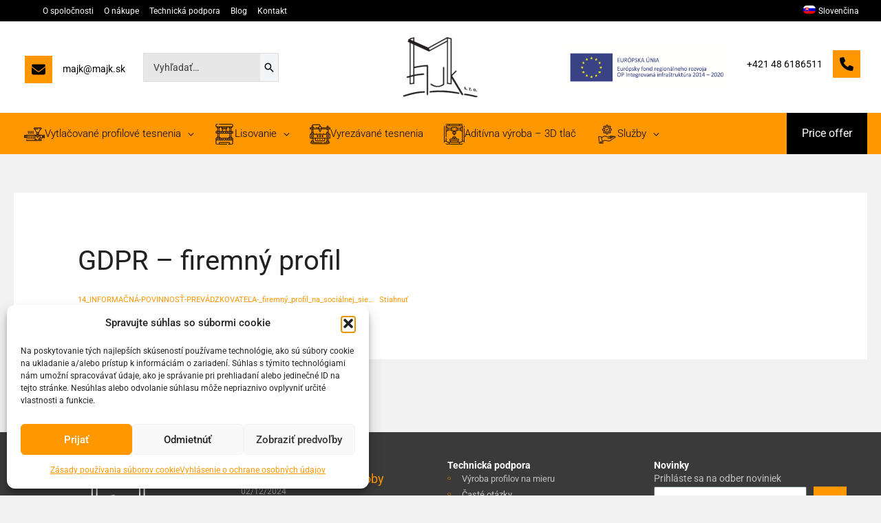

--- FILE ---
content_type: text/html; charset=UTF-8
request_url: https://majk.sk/informacna-povinnost-prevadzkovatela/
body_size: 29281
content:
<!DOCTYPE html>
<html lang="sk-SK" prefix="og: https://ogp.me/ns#">
<head>
<meta charset="UTF-8">
<meta name="viewport" content="width=device-width, initial-scale=1">
	<link rel="profile" href="https://gmpg.org/xfn/11"> 
	<link rel="preload" href="https://majk.sk/wp-content/astra-local-fonts/roboto/KFO7CnqEu92Fr1ME7kSn66aGLdTylUAMa3yUBA.woff2" as="font" type="font/woff2" crossorigin><link rel="alternate" hreflang="sk" href="https://majk.sk/informacna-povinnost-prevadzkovatela/" />
<link rel="alternate" hreflang="x-default" href="https://majk.sk/informacna-povinnost-prevadzkovatela/" />

<!-- Optimalizácia pre vyhľadávače podľa Rank Math - https://rankmath.com/ -->
<title>GDPR - firemný profil - MAJK</title>
<meta name="description" content="Vážime si vaše súkromie. Prečítajte si podmienky GDPR pre firemný profil. Ak máte akékoľvek otázky, kontaktujte nás mailom alebo telefonicky."/>
<meta name="robots" content="follow, index, max-snippet:-1, max-video-preview:-1, max-image-preview:large"/>
<link rel="canonical" href="https://majk.sk/informacna-povinnost-prevadzkovatela/" />
<meta property="og:locale" content="sk_SK" />
<meta property="og:type" content="article" />
<meta property="og:title" content="GDPR - firemný profil - MAJK" />
<meta property="og:description" content="Vážime si vaše súkromie. Prečítajte si podmienky GDPR pre firemný profil. Ak máte akékoľvek otázky, kontaktujte nás mailom alebo telefonicky." />
<meta property="og:url" content="https://majk.sk/informacna-povinnost-prevadzkovatela/" />
<meta property="og:site_name" content="MAJK" />
<meta property="og:updated_time" content="2023-01-30T15:13:36+01:00" />
<meta name="twitter:card" content="summary_large_image" />
<meta name="twitter:title" content="GDPR - firemný profil - MAJK" />
<meta name="twitter:description" content="Vážime si vaše súkromie. Prečítajte si podmienky GDPR pre firemný profil. Ak máte akékoľvek otázky, kontaktujte nás mailom alebo telefonicky." />
<meta name="twitter:label1" content="Čas na čítanie" />
<meta name="twitter:data1" content="Menej ako minútu" />
<!-- /Rank Math WordPress SEO plugin -->

<link rel='dns-prefetch' href='//stats.wp.com' />
<link rel="alternate" type="application/rss+xml" title="RSS kanál: MAJK &raquo;" href="https://majk.sk/feed/" />
<link rel="alternate" type="application/rss+xml" title="RSS kanál komentárov webu MAJK &raquo;" href="https://majk.sk/comments/feed/" />
<link rel="alternate" title="oEmbed (JSON)" type="application/json+oembed" href="https://majk.sk/wp-json/oembed/1.0/embed?url=https%3A%2F%2Fmajk.sk%2Finformacna-povinnost-prevadzkovatela%2F" />
<link rel="alternate" title="oEmbed (XML)" type="text/xml+oembed" href="https://majk.sk/wp-json/oembed/1.0/embed?url=https%3A%2F%2Fmajk.sk%2Finformacna-povinnost-prevadzkovatela%2F&#038;format=xml" />
<style id='wp-img-auto-sizes-contain-inline-css'>
img:is([sizes=auto i],[sizes^="auto," i]){contain-intrinsic-size:3000px 1500px}
/*# sourceURL=wp-img-auto-sizes-contain-inline-css */
</style>
<style id='jetpack-sharing-buttons-style-inline-css'>
.jetpack-sharing-buttons__services-list{display:flex;flex-direction:row;flex-wrap:wrap;gap:0;list-style-type:none;margin:5px;padding:0}.jetpack-sharing-buttons__services-list.has-small-icon-size{font-size:12px}.jetpack-sharing-buttons__services-list.has-normal-icon-size{font-size:16px}.jetpack-sharing-buttons__services-list.has-large-icon-size{font-size:24px}.jetpack-sharing-buttons__services-list.has-huge-icon-size{font-size:36px}@media print{.jetpack-sharing-buttons__services-list{display:none!important}}.editor-styles-wrapper .wp-block-jetpack-sharing-buttons{gap:0;padding-inline-start:0}ul.jetpack-sharing-buttons__services-list.has-background{padding:1.25em 2.375em}
/*# sourceURL=https://majk.sk/wp-content/plugins/jetpack/_inc/blocks/sharing-buttons/view.css */
</style>
<style id='global-styles-inline-css'>
:root{--wp--preset--aspect-ratio--square: 1;--wp--preset--aspect-ratio--4-3: 4/3;--wp--preset--aspect-ratio--3-4: 3/4;--wp--preset--aspect-ratio--3-2: 3/2;--wp--preset--aspect-ratio--2-3: 2/3;--wp--preset--aspect-ratio--16-9: 16/9;--wp--preset--aspect-ratio--9-16: 9/16;--wp--preset--color--black: #000000;--wp--preset--color--cyan-bluish-gray: #abb8c3;--wp--preset--color--white: #ffffff;--wp--preset--color--pale-pink: #f78da7;--wp--preset--color--vivid-red: #cf2e2e;--wp--preset--color--luminous-vivid-orange: #ff6900;--wp--preset--color--luminous-vivid-amber: #fcb900;--wp--preset--color--light-green-cyan: #7bdcb5;--wp--preset--color--vivid-green-cyan: #00d084;--wp--preset--color--pale-cyan-blue: #8ed1fc;--wp--preset--color--vivid-cyan-blue: #0693e3;--wp--preset--color--vivid-purple: #9b51e0;--wp--preset--color--ast-global-color-0: var(--ast-global-color-0);--wp--preset--color--ast-global-color-1: var(--ast-global-color-1);--wp--preset--color--ast-global-color-2: var(--ast-global-color-2);--wp--preset--color--ast-global-color-3: var(--ast-global-color-3);--wp--preset--color--ast-global-color-4: var(--ast-global-color-4);--wp--preset--color--ast-global-color-5: var(--ast-global-color-5);--wp--preset--color--ast-global-color-6: var(--ast-global-color-6);--wp--preset--color--ast-global-color-7: var(--ast-global-color-7);--wp--preset--color--ast-global-color-8: var(--ast-global-color-8);--wp--preset--gradient--vivid-cyan-blue-to-vivid-purple: linear-gradient(135deg,rgb(6,147,227) 0%,rgb(155,81,224) 100%);--wp--preset--gradient--light-green-cyan-to-vivid-green-cyan: linear-gradient(135deg,rgb(122,220,180) 0%,rgb(0,208,130) 100%);--wp--preset--gradient--luminous-vivid-amber-to-luminous-vivid-orange: linear-gradient(135deg,rgb(252,185,0) 0%,rgb(255,105,0) 100%);--wp--preset--gradient--luminous-vivid-orange-to-vivid-red: linear-gradient(135deg,rgb(255,105,0) 0%,rgb(207,46,46) 100%);--wp--preset--gradient--very-light-gray-to-cyan-bluish-gray: linear-gradient(135deg,rgb(238,238,238) 0%,rgb(169,184,195) 100%);--wp--preset--gradient--cool-to-warm-spectrum: linear-gradient(135deg,rgb(74,234,220) 0%,rgb(151,120,209) 20%,rgb(207,42,186) 40%,rgb(238,44,130) 60%,rgb(251,105,98) 80%,rgb(254,248,76) 100%);--wp--preset--gradient--blush-light-purple: linear-gradient(135deg,rgb(255,206,236) 0%,rgb(152,150,240) 100%);--wp--preset--gradient--blush-bordeaux: linear-gradient(135deg,rgb(254,205,165) 0%,rgb(254,45,45) 50%,rgb(107,0,62) 100%);--wp--preset--gradient--luminous-dusk: linear-gradient(135deg,rgb(255,203,112) 0%,rgb(199,81,192) 50%,rgb(65,88,208) 100%);--wp--preset--gradient--pale-ocean: linear-gradient(135deg,rgb(255,245,203) 0%,rgb(182,227,212) 50%,rgb(51,167,181) 100%);--wp--preset--gradient--electric-grass: linear-gradient(135deg,rgb(202,248,128) 0%,rgb(113,206,126) 100%);--wp--preset--gradient--midnight: linear-gradient(135deg,rgb(2,3,129) 0%,rgb(40,116,252) 100%);--wp--preset--font-size--small: 13px;--wp--preset--font-size--medium: 20px;--wp--preset--font-size--large: 36px;--wp--preset--font-size--x-large: 42px;--wp--preset--spacing--20: 0.44rem;--wp--preset--spacing--30: 0.67rem;--wp--preset--spacing--40: 1rem;--wp--preset--spacing--50: 1.5rem;--wp--preset--spacing--60: 2.25rem;--wp--preset--spacing--70: 3.38rem;--wp--preset--spacing--80: 5.06rem;--wp--preset--shadow--natural: 6px 6px 9px rgba(0, 0, 0, 0.2);--wp--preset--shadow--deep: 12px 12px 50px rgba(0, 0, 0, 0.4);--wp--preset--shadow--sharp: 6px 6px 0px rgba(0, 0, 0, 0.2);--wp--preset--shadow--outlined: 6px 6px 0px -3px rgb(255, 255, 255), 6px 6px rgb(0, 0, 0);--wp--preset--shadow--crisp: 6px 6px 0px rgb(0, 0, 0);}:root { --wp--style--global--content-size: var(--wp--custom--ast-content-width-size);--wp--style--global--wide-size: var(--wp--custom--ast-wide-width-size); }:where(body) { margin: 0; }.wp-site-blocks > .alignleft { float: left; margin-right: 2em; }.wp-site-blocks > .alignright { float: right; margin-left: 2em; }.wp-site-blocks > .aligncenter { justify-content: center; margin-left: auto; margin-right: auto; }:where(.wp-site-blocks) > * { margin-block-start: 24px; margin-block-end: 0; }:where(.wp-site-blocks) > :first-child { margin-block-start: 0; }:where(.wp-site-blocks) > :last-child { margin-block-end: 0; }:root { --wp--style--block-gap: 24px; }:root :where(.is-layout-flow) > :first-child{margin-block-start: 0;}:root :where(.is-layout-flow) > :last-child{margin-block-end: 0;}:root :where(.is-layout-flow) > *{margin-block-start: 24px;margin-block-end: 0;}:root :where(.is-layout-constrained) > :first-child{margin-block-start: 0;}:root :where(.is-layout-constrained) > :last-child{margin-block-end: 0;}:root :where(.is-layout-constrained) > *{margin-block-start: 24px;margin-block-end: 0;}:root :where(.is-layout-flex){gap: 24px;}:root :where(.is-layout-grid){gap: 24px;}.is-layout-flow > .alignleft{float: left;margin-inline-start: 0;margin-inline-end: 2em;}.is-layout-flow > .alignright{float: right;margin-inline-start: 2em;margin-inline-end: 0;}.is-layout-flow > .aligncenter{margin-left: auto !important;margin-right: auto !important;}.is-layout-constrained > .alignleft{float: left;margin-inline-start: 0;margin-inline-end: 2em;}.is-layout-constrained > .alignright{float: right;margin-inline-start: 2em;margin-inline-end: 0;}.is-layout-constrained > .aligncenter{margin-left: auto !important;margin-right: auto !important;}.is-layout-constrained > :where(:not(.alignleft):not(.alignright):not(.alignfull)){max-width: var(--wp--style--global--content-size);margin-left: auto !important;margin-right: auto !important;}.is-layout-constrained > .alignwide{max-width: var(--wp--style--global--wide-size);}body .is-layout-flex{display: flex;}.is-layout-flex{flex-wrap: wrap;align-items: center;}.is-layout-flex > :is(*, div){margin: 0;}body .is-layout-grid{display: grid;}.is-layout-grid > :is(*, div){margin: 0;}body{padding-top: 0px;padding-right: 0px;padding-bottom: 0px;padding-left: 0px;}a:where(:not(.wp-element-button)){text-decoration: none;}:root :where(.wp-element-button, .wp-block-button__link){background-color: #32373c;border-width: 0;color: #fff;font-family: inherit;font-size: inherit;font-style: inherit;font-weight: inherit;letter-spacing: inherit;line-height: inherit;padding-top: calc(0.667em + 2px);padding-right: calc(1.333em + 2px);padding-bottom: calc(0.667em + 2px);padding-left: calc(1.333em + 2px);text-decoration: none;text-transform: inherit;}.has-black-color{color: var(--wp--preset--color--black) !important;}.has-cyan-bluish-gray-color{color: var(--wp--preset--color--cyan-bluish-gray) !important;}.has-white-color{color: var(--wp--preset--color--white) !important;}.has-pale-pink-color{color: var(--wp--preset--color--pale-pink) !important;}.has-vivid-red-color{color: var(--wp--preset--color--vivid-red) !important;}.has-luminous-vivid-orange-color{color: var(--wp--preset--color--luminous-vivid-orange) !important;}.has-luminous-vivid-amber-color{color: var(--wp--preset--color--luminous-vivid-amber) !important;}.has-light-green-cyan-color{color: var(--wp--preset--color--light-green-cyan) !important;}.has-vivid-green-cyan-color{color: var(--wp--preset--color--vivid-green-cyan) !important;}.has-pale-cyan-blue-color{color: var(--wp--preset--color--pale-cyan-blue) !important;}.has-vivid-cyan-blue-color{color: var(--wp--preset--color--vivid-cyan-blue) !important;}.has-vivid-purple-color{color: var(--wp--preset--color--vivid-purple) !important;}.has-ast-global-color-0-color{color: var(--wp--preset--color--ast-global-color-0) !important;}.has-ast-global-color-1-color{color: var(--wp--preset--color--ast-global-color-1) !important;}.has-ast-global-color-2-color{color: var(--wp--preset--color--ast-global-color-2) !important;}.has-ast-global-color-3-color{color: var(--wp--preset--color--ast-global-color-3) !important;}.has-ast-global-color-4-color{color: var(--wp--preset--color--ast-global-color-4) !important;}.has-ast-global-color-5-color{color: var(--wp--preset--color--ast-global-color-5) !important;}.has-ast-global-color-6-color{color: var(--wp--preset--color--ast-global-color-6) !important;}.has-ast-global-color-7-color{color: var(--wp--preset--color--ast-global-color-7) !important;}.has-ast-global-color-8-color{color: var(--wp--preset--color--ast-global-color-8) !important;}.has-black-background-color{background-color: var(--wp--preset--color--black) !important;}.has-cyan-bluish-gray-background-color{background-color: var(--wp--preset--color--cyan-bluish-gray) !important;}.has-white-background-color{background-color: var(--wp--preset--color--white) !important;}.has-pale-pink-background-color{background-color: var(--wp--preset--color--pale-pink) !important;}.has-vivid-red-background-color{background-color: var(--wp--preset--color--vivid-red) !important;}.has-luminous-vivid-orange-background-color{background-color: var(--wp--preset--color--luminous-vivid-orange) !important;}.has-luminous-vivid-amber-background-color{background-color: var(--wp--preset--color--luminous-vivid-amber) !important;}.has-light-green-cyan-background-color{background-color: var(--wp--preset--color--light-green-cyan) !important;}.has-vivid-green-cyan-background-color{background-color: var(--wp--preset--color--vivid-green-cyan) !important;}.has-pale-cyan-blue-background-color{background-color: var(--wp--preset--color--pale-cyan-blue) !important;}.has-vivid-cyan-blue-background-color{background-color: var(--wp--preset--color--vivid-cyan-blue) !important;}.has-vivid-purple-background-color{background-color: var(--wp--preset--color--vivid-purple) !important;}.has-ast-global-color-0-background-color{background-color: var(--wp--preset--color--ast-global-color-0) !important;}.has-ast-global-color-1-background-color{background-color: var(--wp--preset--color--ast-global-color-1) !important;}.has-ast-global-color-2-background-color{background-color: var(--wp--preset--color--ast-global-color-2) !important;}.has-ast-global-color-3-background-color{background-color: var(--wp--preset--color--ast-global-color-3) !important;}.has-ast-global-color-4-background-color{background-color: var(--wp--preset--color--ast-global-color-4) !important;}.has-ast-global-color-5-background-color{background-color: var(--wp--preset--color--ast-global-color-5) !important;}.has-ast-global-color-6-background-color{background-color: var(--wp--preset--color--ast-global-color-6) !important;}.has-ast-global-color-7-background-color{background-color: var(--wp--preset--color--ast-global-color-7) !important;}.has-ast-global-color-8-background-color{background-color: var(--wp--preset--color--ast-global-color-8) !important;}.has-black-border-color{border-color: var(--wp--preset--color--black) !important;}.has-cyan-bluish-gray-border-color{border-color: var(--wp--preset--color--cyan-bluish-gray) !important;}.has-white-border-color{border-color: var(--wp--preset--color--white) !important;}.has-pale-pink-border-color{border-color: var(--wp--preset--color--pale-pink) !important;}.has-vivid-red-border-color{border-color: var(--wp--preset--color--vivid-red) !important;}.has-luminous-vivid-orange-border-color{border-color: var(--wp--preset--color--luminous-vivid-orange) !important;}.has-luminous-vivid-amber-border-color{border-color: var(--wp--preset--color--luminous-vivid-amber) !important;}.has-light-green-cyan-border-color{border-color: var(--wp--preset--color--light-green-cyan) !important;}.has-vivid-green-cyan-border-color{border-color: var(--wp--preset--color--vivid-green-cyan) !important;}.has-pale-cyan-blue-border-color{border-color: var(--wp--preset--color--pale-cyan-blue) !important;}.has-vivid-cyan-blue-border-color{border-color: var(--wp--preset--color--vivid-cyan-blue) !important;}.has-vivid-purple-border-color{border-color: var(--wp--preset--color--vivid-purple) !important;}.has-ast-global-color-0-border-color{border-color: var(--wp--preset--color--ast-global-color-0) !important;}.has-ast-global-color-1-border-color{border-color: var(--wp--preset--color--ast-global-color-1) !important;}.has-ast-global-color-2-border-color{border-color: var(--wp--preset--color--ast-global-color-2) !important;}.has-ast-global-color-3-border-color{border-color: var(--wp--preset--color--ast-global-color-3) !important;}.has-ast-global-color-4-border-color{border-color: var(--wp--preset--color--ast-global-color-4) !important;}.has-ast-global-color-5-border-color{border-color: var(--wp--preset--color--ast-global-color-5) !important;}.has-ast-global-color-6-border-color{border-color: var(--wp--preset--color--ast-global-color-6) !important;}.has-ast-global-color-7-border-color{border-color: var(--wp--preset--color--ast-global-color-7) !important;}.has-ast-global-color-8-border-color{border-color: var(--wp--preset--color--ast-global-color-8) !important;}.has-vivid-cyan-blue-to-vivid-purple-gradient-background{background: var(--wp--preset--gradient--vivid-cyan-blue-to-vivid-purple) !important;}.has-light-green-cyan-to-vivid-green-cyan-gradient-background{background: var(--wp--preset--gradient--light-green-cyan-to-vivid-green-cyan) !important;}.has-luminous-vivid-amber-to-luminous-vivid-orange-gradient-background{background: var(--wp--preset--gradient--luminous-vivid-amber-to-luminous-vivid-orange) !important;}.has-luminous-vivid-orange-to-vivid-red-gradient-background{background: var(--wp--preset--gradient--luminous-vivid-orange-to-vivid-red) !important;}.has-very-light-gray-to-cyan-bluish-gray-gradient-background{background: var(--wp--preset--gradient--very-light-gray-to-cyan-bluish-gray) !important;}.has-cool-to-warm-spectrum-gradient-background{background: var(--wp--preset--gradient--cool-to-warm-spectrum) !important;}.has-blush-light-purple-gradient-background{background: var(--wp--preset--gradient--blush-light-purple) !important;}.has-blush-bordeaux-gradient-background{background: var(--wp--preset--gradient--blush-bordeaux) !important;}.has-luminous-dusk-gradient-background{background: var(--wp--preset--gradient--luminous-dusk) !important;}.has-pale-ocean-gradient-background{background: var(--wp--preset--gradient--pale-ocean) !important;}.has-electric-grass-gradient-background{background: var(--wp--preset--gradient--electric-grass) !important;}.has-midnight-gradient-background{background: var(--wp--preset--gradient--midnight) !important;}.has-small-font-size{font-size: var(--wp--preset--font-size--small) !important;}.has-medium-font-size{font-size: var(--wp--preset--font-size--medium) !important;}.has-large-font-size{font-size: var(--wp--preset--font-size--large) !important;}.has-x-large-font-size{font-size: var(--wp--preset--font-size--x-large) !important;}
:root :where(.wp-block-pullquote){font-size: 1.5em;line-height: 1.6;}
/*# sourceURL=global-styles-inline-css */
</style>
<link rel='stylesheet' id='wpo_min-header-0-css' href='https://majk.sk/wp-content/cache/wpo-minify/1769975272/assets/wpo-minify-header-3a2d1e7c.min.css' media='all' />
<script src="https://majk.sk/wp-content/cache/wpo-minify/1769975272/assets/wpo-minify-header-dcfe2191.min.js" id="wpo_min-header-0-js"></script>
<link rel="https://api.w.org/" href="https://majk.sk/wp-json/" /><link rel="alternate" title="JSON" type="application/json" href="https://majk.sk/wp-json/wp/v2/pages/5521" /><link rel="EditURI" type="application/rsd+xml" title="RSD" href="https://majk.sk/xmlrpc.php?rsd" />
<meta name="generator" content="WordPress 6.9" />
<link rel='shortlink' href='https://majk.sk/?p=5521' />
<meta name="generator" content="WPML ver:4.8.6 stt:9,1,3,23,40,10,54;" />
	<style>img#wpstats{display:none}</style>
					<style>.cmplz-hidden {
					display: none !important;
				}</style><meta name="generator" content="Elementor 3.34.0; features: e_font_icon_svg, additional_custom_breakpoints; settings: css_print_method-external, google_font-enabled, font_display-auto">
<style>.recentcomments a{display:inline !important;padding:0 !important;margin:0 !important;}</style>			<style>
				.e-con.e-parent:nth-of-type(n+4):not(.e-lazyloaded):not(.e-no-lazyload),
				.e-con.e-parent:nth-of-type(n+4):not(.e-lazyloaded):not(.e-no-lazyload) * {
					background-image: none !important;
				}
				@media screen and (max-height: 1024px) {
					.e-con.e-parent:nth-of-type(n+3):not(.e-lazyloaded):not(.e-no-lazyload),
					.e-con.e-parent:nth-of-type(n+3):not(.e-lazyloaded):not(.e-no-lazyload) * {
						background-image: none !important;
					}
				}
				@media screen and (max-height: 640px) {
					.e-con.e-parent:nth-of-type(n+2):not(.e-lazyloaded):not(.e-no-lazyload),
					.e-con.e-parent:nth-of-type(n+2):not(.e-lazyloaded):not(.e-no-lazyload) * {
						background-image: none !important;
					}
				}
			</style>
			<script id="google_gtagjs" src="https://www.googletagmanager.com/gtag/js?id=G-MHJB2BMVER" async></script>
<script id="google_gtagjs-inline">
window.dataLayer = window.dataLayer || [];function gtag(){dataLayer.push(arguments);}gtag('js', new Date());gtag('config', 'G-MHJB2BMVER', {} );
</script>
<style id="uagb-style-conditional-extension">@media (min-width: 1025px){body .uag-hide-desktop.uagb-google-map__wrap,body .uag-hide-desktop{display:none !important}}@media (min-width: 768px) and (max-width: 1024px){body .uag-hide-tab.uagb-google-map__wrap,body .uag-hide-tab{display:none !important}}@media (max-width: 767px){body .uag-hide-mob.uagb-google-map__wrap,body .uag-hide-mob{display:none !important}}</style><link rel="icon" href="https://majk.sk/wp-content/uploads/2020/08/cropped-majk-favicon-32x32.png" sizes="32x32" />
<link rel="icon" href="https://majk.sk/wp-content/uploads/2020/08/cropped-majk-favicon-192x192.png" sizes="192x192" />
<link rel="apple-touch-icon" href="https://majk.sk/wp-content/uploads/2020/08/cropped-majk-favicon-180x180.png" />
<meta name="msapplication-TileImage" content="https://majk.sk/wp-content/uploads/2020/08/cropped-majk-favicon-270x270.png" />
		<style id="wp-custom-css">
			.site-header {
    z-index: 101;
}		</style>
		</head>

<body data-cmplz=1 itemtype='https://schema.org/WebPage' itemscope='itemscope' class="wp-singular page-template-default page page-id-5521 wp-custom-logo wp-embed-responsive wp-theme-astra ast-desktop ast-separate-container ast-two-container ast-no-sidebar astra-4.11.18 group-blog ast-single-post ast-inherit-site-logo-transparent ast-hfb-header ast-full-width-layout ast-inherit-site-logo-sticky ast-normal-title-enabled elementor-default elementor-kit-7 astra-addon-4.11.13">

<a
	class="skip-link screen-reader-text"
	href="#content">
		Preskočiť na obsah</a>

<div
class="hfeed site" id="page">
			<header
		class="site-header header-main-layout-1 ast-primary-menu-enabled ast-hide-custom-menu-mobile ast-builder-menu-toggle-icon ast-mobile-header-inline" id="masthead" itemtype="https://schema.org/WPHeader" itemscope="itemscope" itemid="#masthead"		>
			<div id="ast-desktop-header" data-toggle-type="dropdown">
		<div class="ast-above-header-wrap  ">
		<div class="ast-above-header-bar ast-above-header  site-header-focus-item" data-section="section-above-header-builder">
						<div class="site-above-header-wrap ast-builder-grid-row-container site-header-focus-item ast-container" data-section="section-above-header-builder">
				<div class="ast-builder-grid-row ast-builder-grid-row-has-sides ast-builder-grid-row-no-center">
											<div class="site-header-above-section-left site-header-section ast-flex site-header-section-left">
											<div class="ast-builder-menu-3 ast-builder-menu ast-builder-menu-3-focus-item ast-builder-layout-element site-header-focus-item" data-section="section-hb-menu-3">
					<div class="ast-main-header-bar-alignment"><div class="main-header-bar-navigation"><nav class="site-navigation ast-flex-grow-1 navigation-accessibility site-header-focus-item" id="menu_3-site-navigation-desktop" aria-label="Menu 3 Site Navigation" itemtype="https://schema.org/SiteNavigationElement" itemscope="itemscope"><div class="main-navigation ast-inline-flex"><ul id="ast-hf-menu-3" class="main-header-menu ast-menu-shadow ast-nav-menu ast-flex  submenu-with-border astra-menu-animation-fade  stack-on-mobile"><li id="menu-item-50" class="menu-item menu-item-type-custom menu-item-object-custom menu-item-has-children menu-item-50"><a aria-expanded="false" href="#" class="menu-link">O spoločnosti</a><button class="ast-menu-toggle" aria-expanded="false" aria-label="Toggle Menu"><span class="ast-icon icon-arrow"></span></button>
<ul class="sub-menu">
	<li id="menu-item-43" class="menu-item menu-item-type-post_type menu-item-object-page menu-item-43"><a href="https://majk.sk/historia-spolocnosti/" class="menu-link">História</a></li>
	<li id="menu-item-46" class="menu-item menu-item-type-post_type menu-item-object-page menu-item-46"><a href="https://majk.sk/politika-kvality-a-certifikaty/" class="menu-link">Politika kvality a certifikáty</a></li>
</ul>
</li>
<li id="menu-item-51" class="menu-item menu-item-type-custom menu-item-object-custom menu-item-has-children menu-item-51"><a aria-expanded="false" href="/politika-kvality-a-certifikaty/" class="menu-link">O nákupe</a><button class="ast-menu-toggle" aria-expanded="false" aria-label="Toggle Menu"><span class="ast-icon icon-arrow"></span></button>
<ul class="sub-menu">
	<li id="menu-item-41" class="menu-item menu-item-type-post_type menu-item-object-page menu-item-41"><a href="https://majk.sk/balenie/" class="menu-link">Balenie</a></li>
	<li id="menu-item-969" class="menu-item menu-item-type-post_type menu-item-object-post menu-item-969"><a href="https://majk.sk/autodoprava/" class="menu-link">Autodoprava</a></li>
	<li id="menu-item-45" class="menu-item menu-item-type-post_type menu-item-object-page menu-item-45"><a href="https://majk.sk/obchodne-podmienky/" class="menu-link">Obchodné podmienky</a></li>
	<li id="menu-item-47" class="menu-item menu-item-type-post_type menu-item-object-page menu-item-47"><a href="https://majk.sk/reklamacne-podmienky/" class="menu-link">Reklamačné podmienky</a></li>
	<li id="menu-item-40" class="menu-item menu-item-type-post_type menu-item-object-page menu-item-40"><a href="https://majk.sk/ochrana-sukromia/" class="menu-link">Ochrana súkromia</a></li>
</ul>
</li>
<li id="menu-item-49" class="menu-item menu-item-type-post_type menu-item-object-page menu-item-has-children menu-item-49"><a aria-expanded="false" href="https://majk.sk/technicka-podpora/" class="menu-link">Technická podpora</a><button class="ast-menu-toggle" aria-expanded="false" aria-label="Toggle Menu"><span class="ast-icon icon-arrow"></span></button>
<ul class="sub-menu">
	<li id="menu-item-268" class="menu-item menu-item-type-post_type menu-item-object-post menu-item-268"><a href="https://majk.sk/vyroba-profilov-na-mieru/" class="menu-link">Výroba profilov na mieru</a></li>
	<li id="menu-item-99" class="menu-item menu-item-type-post_type menu-item-object-page menu-item-99"><a href="https://majk.sk/casto-kladene-otazky/" class="menu-link">Často kladené otázky</a></li>
	<li id="menu-item-289" class="menu-item menu-item-type-taxonomy menu-item-object-category menu-item-289"><a href="https://majk.sk/technicka-podpora/materialy/" class="menu-link">Materiály</a></li>
	<li id="menu-item-1305" class="menu-item menu-item-type-taxonomy menu-item-object-category menu-item-1305"><a href="https://majk.sk/technicka-podpora/slovnik-pojmov/" class="menu-link">Slovník pojmov</a></li>
	<li id="menu-item-13742" class="menu-item menu-item-type-taxonomy menu-item-object-category menu-item-13742"><a href="https://majk.sk/technicka-podpora/vedomostna-zakladna/" class="menu-link">Vedomostná základňa</a></li>
</ul>
</li>
<li id="menu-item-1306" class="menu-item menu-item-type-taxonomy menu-item-object-category menu-item-1306"><a href="https://majk.sk/technicka-podpora/novinky/" class="menu-link">Blog</a></li>
<li id="menu-item-889" class="menu-item menu-item-type-post_type menu-item-object-page menu-item-889"><a href="https://majk.sk/kontakt/" class="menu-link">Kontakt</a></li>
</ul></div></nav></div></div>				</div>
										</div>
																								<div class="site-header-above-section-right site-header-section ast-flex ast-grid-right-section">
										<div class="ast-builder-menu-2 ast-builder-menu ast-flex ast-builder-menu-2-focus-item ast-builder-layout-element site-header-focus-item" data-section="section-hb-menu-2">
			<div class="ast-main-header-bar-alignment"><div class="main-header-bar-navigation"><nav class="site-navigation ast-flex-grow-1 navigation-accessibility site-header-focus-item" id="secondary_menu-site-navigation-desktop" aria-label="Secondary Site Navigation" itemtype="https://schema.org/SiteNavigationElement" itemscope="itemscope"><div class="main-navigation ast-inline-flex"><ul id="ast-hf-menu-2" class="main-header-menu ast-menu-shadow ast-nav-menu ast-flex  submenu-with-border stack-on-mobile ast-mega-menu-enabled"><li id="menu-item-wpml-ls-678-sk" class="menu-item wpml-ls-slot-678 wpml-ls-item wpml-ls-item-sk wpml-ls-current-language wpml-ls-menu-item wpml-ls-first-item wpml-ls-last-item menu-item-type-wpml_ls_menu_item menu-item-object-wpml_ls_menu_item menu-item-wpml-ls-678-sk"><a href="https://majk.sk/informacna-povinnost-prevadzkovatela/" role="menuitem" class="menu-link"><span class="ast-icon icon-arrow"></span><span class="menu-text"><img
            class="wpml-ls-flag"
            src="https://majk.sk/wp-content/plugins/sitepress-multilingual-cms/res/flags/sk.png"
            alt=""
            width=18
            height=12
    /><span class="wpml-ls-native" lang="sk">Slovenčina</span></span></a></li></ul></div></nav></div></div>		</div>
									</div>
												</div>
					</div>
								</div>
			</div>
		<div class="ast-main-header-wrap main-header-bar-wrap ">
		<div class="ast-primary-header-bar ast-primary-header main-header-bar site-header-focus-item" data-section="section-primary-header-builder">
						<div class="site-primary-header-wrap ast-builder-grid-row-container site-header-focus-item ast-container" data-section="section-primary-header-builder">
				<div class="ast-builder-grid-row ast-builder-grid-row-has-sides ast-grid-center-col-layout">
											<div class="site-header-primary-section-left site-header-section ast-flex site-header-section-left">
									<aside
		class="header-widget-area widget-area site-header-focus-item" data-section="sidebar-widgets-header-widget-1" aria-label="Header Widget 1" role="region"		>
						<div class="header-widget-area-inner site-info-inner"><section id="block-19" class="widget widget_block">
<div class="wp-block-uagb-icon-list uagb-block-9eacc4fc"><div class="uagb-icon-list__wrap"></div></div>
</section><section id="block-20" class="widget widget_block"><p>					<div class="astra-advanced-hook-10730 ">
				
<div class="wp-block-uagb-icon-list uagb-block-8b04f3ec"><div class="uagb-icon-list__wrap">
<div class="wp-block-uagb-icon-list-child uagb-block-94a5d5d5"><a target="_self" aria-label="majk@majk.sk" rel="noopener noreferrer" href="mailto:majk@majk.sk"> </a><span class="uagb-icon-list__source-wrap"><svg xmlns="https://www.w3.org/2000/svg" viewBox="0 0 512 512"><path d="M464 64C490.5 64 512 85.49 512 112C512 127.1 504.9 141.3 492.8 150.4L275.2 313.6C263.8 322.1 248.2 322.1 236.8 313.6L19.2 150.4C7.113 141.3 0 127.1 0 112C0 85.49 21.49 64 48 64H464zM217.6 339.2C240.4 356.3 271.6 356.3 294.4 339.2L512 176V384C512 419.3 483.3 448 448 448H64C28.65 448 0 419.3 0 384V176L217.6 339.2z"></path></svg></span><span class="uagb-icon-list__label">majk@majk.sk</span></div>
</div></div>
					</div>
				</p>
</section></div>		</aside>
					<div class="ast-builder-layout-element ast-flex site-header-focus-item ast-header-search" data-section="section-header-search">
			<div class="ast-search-menu-icon search-box ast-inline-search">
	<form role="search" method="get" class="search-form" action="https://majk.sk/">
			<label>
				<span class="screen-reader-text">Search for:</span>
				<input type="search" class="search-field" placeholder="Vyhľadať&hellip;" value="" name="s" />
			</label>
			<button type="submit" class="search-submit normal-search" value="Search" aria-label="Search"><i class="astra-search-icon">  </i></button>
		</form></div>
		</div>
												<div class="site-header-primary-section-left-center site-header-section ast-flex ast-grid-left-center-section">
																			</div>
															</div>
																		<div class="site-header-primary-section-center site-header-section ast-flex ast-grid-section-center">
										<div class="ast-builder-layout-element ast-flex site-header-focus-item" data-section="title_tagline">
							<div
				class="site-branding ast-site-identity" itemtype="https://schema.org/Organization" itemscope="itemscope"				>
					<span class="site-logo-img"><a href="https://majk.sk/" class="custom-logo-link" rel="home"><img width="110" height="88" src="https://majk.sk/wp-content/uploads/2020/08/majk-logo-110x88.png" class="custom-logo" alt="MAJK" decoding="async" srcset="https://majk.sk/wp-content/uploads/2020/08/majk-logo-110x88.png 110w, https://majk.sk/wp-content/uploads/2020/08/majk-logo-768x615.png 768w, https://majk.sk/wp-content/uploads/2020/08/majk-logo-300x240.png 300w, https://majk.sk/wp-content/uploads/2020/08/majk-logo-600x481.png 600w, https://majk.sk/wp-content/uploads/2020/08/majk-logo.png 935w" sizes="(max-width: 110px) 100vw, 110px" /></a></span>				</div>
			<!-- .site-branding -->
					</div>
									</div>
																			<div class="site-header-primary-section-right site-header-section ast-flex ast-grid-right-section">
																	<div class="site-header-primary-section-right-center site-header-section ast-flex ast-grid-right-center-section">
																			</div>
											<div class="ast-builder-layout-element ast-flex site-header-focus-item ast-header-html-1" data-section="section-hb-html-1">
			<div class="ast-header-html inner-link-style-"><div class="ast-builder-html-element"><p><img class="alignnone wp-image-8992" src="https://majk.sk/wp-content/uploads/2023/01/image2.webp" alt="" width="250" height="69" /></p>
</div></div>		</div>
				<aside
		class="header-widget-area widget-area site-header-focus-item" data-section="sidebar-widgets-header-widget-2" aria-label="Header Widget 2" role="region"		>
						<div class="header-widget-area-inner site-info-inner"><section id="block-8" class="widget widget_block"><p>					<div class="astra-advanced-hook-10738 ">
				
<div class="wp-block-uagb-icon-list uagb-block-2ae0e424"><div class="uagb-icon-list__wrap">
<div class="wp-block-uagb-icon-list-child uagb-block-d50a1cb1"><span class="uagb-icon-list__source-wrap"><svg xmlns="https://www.w3.org/2000/svg" viewBox="0 0 512 512"><path d="M511.2 387l-23.25 100.8c-3.266 14.25-15.79 24.22-30.46 24.22C205.2 512 0 306.8 0 54.5c0-14.66 9.969-27.2 24.22-30.45l100.8-23.25C139.7-2.602 154.7 5.018 160.8 18.92l46.52 108.5c5.438 12.78 1.77 27.67-8.98 36.45L144.5 207.1c33.98 69.22 90.26 125.5 159.5 159.5l44.08-53.8c8.688-10.78 23.69-14.51 36.47-8.975l108.5 46.51C506.1 357.2 514.6 372.4 511.2 387z"></path></svg></span><span class="uagb-icon-list__label">+421 48 6186511<a href="tel:+421486186511"></a></span></div>
</div></div>
					</div>
				</p>
</section></div>		</aside>
									</div>
												</div>
					</div>
								</div>
			</div>
		<div class="ast-below-header-wrap  ">
		<div class="ast-below-header-bar ast-below-header  site-header-focus-item" data-section="section-below-header-builder">
						<div class="site-below-header-wrap ast-builder-grid-row-container site-header-focus-item ast-container" data-section="section-below-header-builder">
				<div class="ast-builder-grid-row ast-builder-grid-row-has-sides ast-builder-grid-row-no-center">
											<div class="site-header-below-section-left site-header-section ast-flex site-header-section-left">
									<div class="ast-builder-menu-1 ast-builder-menu ast-flex ast-builder-menu-1-focus-item ast-builder-layout-element site-header-focus-item" data-section="section-hb-menu-1">
			<div class="ast-main-header-bar-alignment"><svg xmlns="http://www.w3.org/2000/svg" viewBox="0 0 0 0" width="0" height="0" focusable="false" role="none" style="visibility: hidden; position: absolute; left: -9999px; overflow: hidden;" ><defs><filter id="ast-mm-item14901-color-filter"><feColorMatrix color-interpolation-filters="sRGB" type="matrix" values=" .299 .587 .114 0 0 .299 .587 .114 0 0 .299 .587 .114 0 0 .299 .587 .114 0 0 " /><feComponentTransfer color-interpolation-filters="sRGB" ><feFuncR type="table" tableValues="0.29411764705882 0.29411764705882" /><feFuncG type="table" tableValues="0.30980392156863 0.30980392156863" /><feFuncB type="table" tableValues="0.34509803921569 0.34509803921569" /><feFuncA type="table" tableValues="1 1" /></feComponentTransfer><feComposite in2="SourceGraphic" operator="in" /></filter></defs></svg><div class="main-header-bar-navigation"><nav class="site-navigation ast-flex-grow-1 navigation-accessibility site-header-focus-item" id="primary-site-navigation-desktop" aria-label="Primary Site Navigation" itemtype="https://schema.org/SiteNavigationElement" itemscope="itemscope"><div class="main-navigation ast-inline-flex"><ul id="ast-hf-menu-1" class="main-header-menu ast-menu-shadow ast-nav-menu ast-flex  submenu-with-border stack-on-mobile ast-mega-menu-enabled"><li id="menu-item-14901" class="menu-item menu-item-type-post_type menu-item-object-page menu-item-has-children menu-item-14901 astra-megamenu-li content-width-mega"><a aria-expanded="false" href="https://majk.sk/vytlacovane-profilove-tesnenia-guma-plasty-silikon/" class="menu-link"><span class="ast-icon icon-arrow"></span><span class="astra-mm-icon-label icon-item-14901"><img src="https://majk.sk/wp-content/uploads/2025/03/extruder_3730132_sm.png" alt="mm-ast-icon-14901"></span><span class="menu-text">Vytlačované profilové tesnenia</span><span role="application" class="dropdown-menu-toggle ast-header-navigation-arrow" tabindex="0" aria-expanded="false" aria-label="Menu Toggle"  ><span class="ast-icon icon-arrow"></span></span></a><button class="ast-menu-toggle" aria-expanded="false" aria-label="Toggle Menu"><span class="ast-icon icon-arrow"></span></button>
<ul class="astra-megamenu sub-menu astra-mega-menu-width-content astra-megamenu-has-divider ast-hidden">
	<li id="menu-item-14904" class="menu-item menu-item-type-custom menu-item-object-custom menu-item-has-children menu-item-14904"><a aria-expanded="false" href="#" class="ast-hide-menu-item menu-link"><span class="ast-icon icon-arrow"></span><span class="menu-text">Položka menu</span><span role="application" class="dropdown-menu-toggle ast-header-navigation-arrow" tabindex="0" aria-expanded="false" aria-label="Menu Toggle"  ><span class="ast-icon icon-arrow"></span></span></a><button class="ast-menu-toggle" aria-expanded="false" aria-label="Toggle Menu"><span class="ast-icon icon-arrow"></span></button>
	<ul class="sub-menu">
		<li id="menu-item-14907" class="menu-item menu-item-type-post_type menu-item-object-page menu-item-14907"><a href="https://majk.sk/vytlacovane-profilove-tesnenia-guma-plasty-silikon/tesnenia-z-epdm-gumy/" class="menu-link"><span class="ast-icon icon-arrow"></span><span class="menu-text">Tesnenia z EPDM gumy</span></a></li>		<li id="menu-item-14908" class="menu-item menu-item-type-post_type menu-item-object-page menu-item-14908"><a href="https://majk.sk/vytlacovane-profilove-tesnenia-guma-plasty-silikon/tesnenia-z-nbr-gumy/" class="menu-link"><span class="ast-icon icon-arrow"></span><span class="menu-text">Tesnenia z NBR gumy</span></a></li>		<li id="menu-item-14909" class="menu-item menu-item-type-post_type menu-item-object-page menu-item-14909"><a href="https://majk.sk/vytlacovane-profilove-tesnenia-guma-plasty-silikon/tesnenia-z-sbr-gumy/" class="menu-link"><span class="ast-icon icon-arrow"></span><span class="menu-text">Tesnenia z SBR gumy</span></a></li>	</ul>
</li>	<li id="menu-item-14905" class="menu-item menu-item-type-custom menu-item-object-custom menu-item-has-children menu-item-14905"><a aria-expanded="false" href="#" class="ast-hide-menu-item menu-link"><span class="ast-icon icon-arrow"></span><span class="menu-text">Položka menu</span><span role="application" class="dropdown-menu-toggle ast-header-navigation-arrow" tabindex="0" aria-expanded="false" aria-label="Menu Toggle"  ><span class="ast-icon icon-arrow"></span></span></a><button class="ast-menu-toggle" aria-expanded="false" aria-label="Toggle Menu"><span class="ast-icon icon-arrow"></span></button>
	<ul class="sub-menu">
		<li id="menu-item-14910" class="menu-item menu-item-type-post_type menu-item-object-page menu-item-14910"><a href="https://majk.sk/vytlacovane-profilove-tesnenia-guma-plasty-silikon/mikroporezne-sponge-tesnenia/" class="menu-link"><span class="ast-icon icon-arrow"></span><span class="menu-text">Tesnenia z mikroporeznych gum</span></a></li>		<li id="menu-item-14911" class="menu-item menu-item-type-post_type menu-item-object-page menu-item-14911"><a href="https://majk.sk/vytlacovane-profilove-tesnenia-guma-plasty-silikon/tesnenia-zo-silikonu-vmq-fvmq/" class="menu-link"><span class="ast-icon icon-arrow"></span><span class="menu-text">Tesnenia zo silikónu (VMQ, FVMQ)​</span></a></li>		<li id="menu-item-14912" class="menu-item menu-item-type-post_type menu-item-object-page menu-item-14912"><a href="https://majk.sk/vytlacovane-profilove-tesnenia-guma-plasty-silikon/profily-s-kovovou-vystuzou-pireli/" class="menu-link"><span class="ast-icon icon-arrow"></span><span class="menu-text">Profily s kovovou výstužou PIRELI</span></a></li>	</ul>
</li>	<li id="menu-item-14906" class="menu-item menu-item-type-custom menu-item-object-custom menu-item-has-children menu-item-14906"><a aria-expanded="false" href="#" class="ast-hide-menu-item menu-link"><span class="ast-icon icon-arrow"></span><span class="menu-text">Položka menu</span><span role="application" class="dropdown-menu-toggle ast-header-navigation-arrow" tabindex="0" aria-expanded="false" aria-label="Menu Toggle"  ><span class="ast-icon icon-arrow"></span></span></a><button class="ast-menu-toggle" aria-expanded="false" aria-label="Toggle Menu"><span class="ast-icon icon-arrow"></span></button>
	<ul class="sub-menu">
		<li id="menu-item-14913" class="menu-item menu-item-type-post_type menu-item-object-page menu-item-14913"><a href="https://majk.sk/vytlacovane-profilove-tesnenia-guma-plasty-silikon/plastove-profily-pvc-upvc/" class="menu-link"><span class="ast-icon icon-arrow"></span><span class="menu-text">Plastové profily PVC uPVC</span></a></li>		<li id="menu-item-14914" class="menu-item menu-item-type-post_type menu-item-object-page menu-item-14914"><a href="https://majk.sk/vytlacovane-profilove-tesnenia-guma-plasty-silikon/tesnenia-z-termoplastov-tpe-tpv/" class="menu-link"><span class="ast-icon icon-arrow"></span><span class="menu-text">Termoplastické profily TPE TPV</span></a></li>		<li id="menu-item-14915" class="menu-item menu-item-type-post_type menu-item-object-page menu-item-14915"><a href="https://majk.sk/vytlacovane-profilove-tesnenia-guma-plasty-silikon/profily-ostatne-pe-flock/" class="menu-link"><span class="ast-icon icon-arrow"></span><span class="menu-text">Profily ostatné PE FLOCK</span></a></li>	</ul>
</li></ul>
</li><li id="menu-item-14900" class="menu-item menu-item-type-post_type menu-item-object-page menu-item-has-children menu-item-14900 astra-megamenu-li content-width-mega"><a aria-expanded="false" href="https://majk.sk/lisovanie/" class="menu-link"><span class="ast-icon icon-arrow"></span><span class="astra-mm-icon-label icon-item-14900"><img src="https://majk.sk/wp-content/uploads/2025/03/press-machine_2823685_sm.png" alt="mm-ast-icon-14900"></span><span class="menu-text">Lisovanie</span><span role="application" class="dropdown-menu-toggle ast-header-navigation-arrow" tabindex="0" aria-expanded="false" aria-label="Menu Toggle"  ><span class="ast-icon icon-arrow"></span></span></a><button class="ast-menu-toggle" aria-expanded="false" aria-label="Toggle Menu"><span class="ast-icon icon-arrow"></span></button>
<ul class="astra-megamenu sub-menu astra-mega-menu-width-content ast-hidden">
	<li id="menu-item-14916" class="menu-item menu-item-type-custom menu-item-object-custom menu-item-has-children menu-item-14916"><a aria-expanded="false" href="#" class="ast-hide-menu-item menu-link"><span class="ast-icon icon-arrow"></span><span class="menu-text">Položka menu</span><span role="application" class="dropdown-menu-toggle ast-header-navigation-arrow" tabindex="0" aria-expanded="false" aria-label="Menu Toggle"  ><span class="ast-icon icon-arrow"></span></span></a><button class="ast-menu-toggle" aria-expanded="false" aria-label="Toggle Menu"><span class="ast-icon icon-arrow"></span></button>
	<ul class="sub-menu">
		<li id="menu-item-14919" class="menu-item menu-item-type-post_type menu-item-object-page menu-item-14919"><a href="https://majk.sk/lisovanie/elastomerne-mostove-a-klzne-loziska/" class="menu-link"><span class="ast-icon icon-arrow"></span><span class="menu-text">Elastomérne mostové a klzné ložiská</span></a></li>		<li id="menu-item-14920" class="menu-item menu-item-type-post_type menu-item-object-page menu-item-14920"><a href="https://majk.sk/lisovanie/gumove-silikonove-platy-dosky-rohoze-podlahovina/" class="menu-link"><span class="ast-icon icon-arrow"></span><span class="menu-text">Gumové a silikónové pláty, dosky, podlahovina</span></a></li>		<li id="menu-item-14921" class="menu-item menu-item-type-post_type menu-item-object-page menu-item-14921"><a href="https://majk.sk/lisovanie/pogumovane-diely-gumo-kovove-diely-silentbloky/" class="menu-link"><span class="ast-icon icon-arrow"></span><span class="menu-text">Pogumované diely</span></a></li>	</ul>
</li>	<li id="menu-item-14917" class="menu-item menu-item-type-custom menu-item-object-custom menu-item-has-children menu-item-14917"><a aria-expanded="false" href="#" class="ast-hide-menu-item menu-link"><span class="ast-icon icon-arrow"></span><span class="menu-text">Položka menu</span><span role="application" class="dropdown-menu-toggle ast-header-navigation-arrow" tabindex="0" aria-expanded="false" aria-label="Menu Toggle"  ><span class="ast-icon icon-arrow"></span></span></a><button class="ast-menu-toggle" aria-expanded="false" aria-label="Toggle Menu"><span class="ast-icon icon-arrow"></span></button>
	<ul class="sub-menu">
		<li id="menu-item-14922" class="menu-item menu-item-type-post_type menu-item-object-page menu-item-14922"><a href="https://majk.sk/lisovanie/gumove-prachovky-manzety-prisavky/" class="menu-link"><span class="ast-icon icon-arrow"></span><span class="menu-text">Gumové prachovky, manžety, prísavky</span></a></li>		<li id="menu-item-14923" class="menu-item menu-item-type-post_type menu-item-object-page menu-item-14923"><a href="https://majk.sk/lisovanie/gumove-prechodky-vyvodky-membrany/" class="menu-link"><span class="ast-icon icon-arrow"></span><span class="menu-text">Gumové prechodky, vývodky, membrány</span></a></li>		<li id="menu-item-14924" class="menu-item menu-item-type-post_type menu-item-object-page menu-item-14924"><a href="https://majk.sk/lisovanie/gumove-rukavy-zatky-spojky-krytky/" class="menu-link"><span class="ast-icon icon-arrow"></span><span class="menu-text">Gumové rukávy, zátky, spojky, krytky</span></a></li>	</ul>
</li>	<li id="menu-item-14918" class="menu-item menu-item-type-custom menu-item-object-custom menu-item-has-children menu-item-14918"><a aria-expanded="false" href="#" class="ast-hide-menu-item menu-link"><span class="ast-icon icon-arrow"></span><span class="menu-text">Položka menu</span><span role="application" class="dropdown-menu-toggle ast-header-navigation-arrow" tabindex="0" aria-expanded="false" aria-label="Menu Toggle"  ><span class="ast-icon icon-arrow"></span></span></a><button class="ast-menu-toggle" aria-expanded="false" aria-label="Toggle Menu"><span class="ast-icon icon-arrow"></span></button>
	<ul class="sub-menu">
		<li id="menu-item-14925" class="menu-item menu-item-type-post_type menu-item-object-page menu-item-14925"><a href="https://majk.sk/lisovanie/gumove-narazniky-tlmice-patky-nohy/" class="menu-link"><span class="ast-icon icon-arrow"></span><span class="menu-text">Gumové nárazníky, tlmiče, pätky, nohy</span></a></li>		<li id="menu-item-14927" class="menu-item menu-item-type-post_type menu-item-object-page menu-item-14927"><a href="https://majk.sk/lisovanie/tesnenia-drziaky-napinaky-drziaky-podpery/" class="menu-link"><span class="ast-icon icon-arrow"></span><span class="menu-text">Ostatné gumové výrobky</span></a></li>		<li id="menu-item-14926" class="menu-item menu-item-type-post_type menu-item-object-page menu-item-14926"><a href="https://majk.sk/lisovanie/polyuretanove-diely-pu-vylisky-pu-odliatky/" class="menu-link"><span class="ast-icon icon-arrow"></span><span class="menu-text">Polyuretánové diely</span></a></li>	</ul>
</li></ul>
</li><li id="menu-item-14902" class="menu-item menu-item-type-post_type menu-item-object-page menu-item-14902"><a href="https://majk.sk/vyrezavane-tesnenia/" class="menu-link"><span class="ast-icon icon-arrow"></span><span class="astra-mm-icon-label icon-item-14902"><img src="https://majk.sk/wp-content/uploads/2025/03/cnc_9272088-sm.png" alt="mm-ast-icon-14902"></span><span class="menu-text">Vyrezávané tesnenia</span></a></li><li id="menu-item-14903" class="menu-item menu-item-type-post_type menu-item-object-page menu-item-14903"><a href="https://majk.sk/aditivna-vyroba-3dtlac/" class="menu-link"><span class="ast-icon icon-arrow"></span><span class="astra-mm-icon-label icon-item-14903"><img src="https://majk.sk/wp-content/uploads/2025/03/3d-printing_8393339_sm.png" alt="mm-ast-icon-14903"></span><span class="menu-text">Aditívna výroba – 3D tlač</span></a></li><li id="menu-item-14899" class="menu-item menu-item-type-post_type menu-item-object-page menu-item-has-children menu-item-14899 astra-megamenu-li content-width-mega"><a aria-expanded="false" href="https://majk.sk/sluzby/" class="menu-link"><span class="ast-icon icon-arrow"></span><span class="astra-mm-icon-label icon-item-14899"><img src="https://majk.sk/wp-content/uploads/2025/11/vehicle_1514415_sm.png" alt="mm-ast-icon-14899"></span><span class="menu-text">Služby</span><span role="application" class="dropdown-menu-toggle ast-header-navigation-arrow" tabindex="0" aria-expanded="false" aria-label="Menu Toggle"  ><span class="ast-icon icon-arrow"></span></span></a><button class="ast-menu-toggle" aria-expanded="false" aria-label="Toggle Menu"><span class="ast-icon icon-arrow"></span></button>
<ul class="astra-megamenu sub-menu astra-mega-menu-width-content ast-hidden">
	<li id="menu-item-14928" class="menu-item menu-item-type-custom menu-item-object-custom menu-item-has-children menu-item-14928"><a aria-expanded="false" href="#" class="ast-hide-menu-item menu-link"><span class="ast-icon icon-arrow"></span><span class="menu-text">Položka menu</span><span role="application" class="dropdown-menu-toggle ast-header-navigation-arrow" tabindex="0" aria-expanded="false" aria-label="Menu Toggle"  ><span class="ast-icon icon-arrow"></span></span></a><button class="ast-menu-toggle" aria-expanded="false" aria-label="Toggle Menu"><span class="ast-icon icon-arrow"></span></button>
	<ul class="sub-menu">
		<li id="menu-item-14931" class="menu-item menu-item-type-post_type menu-item-object-post menu-item-14931"><a href="https://majk.sk/vyroba-profilov-na-mieru/" class="menu-link"><span class="ast-icon icon-arrow"></span><span class="menu-text">Výroba profilov na mieru</span></a></li>		<li id="menu-item-14933" class="menu-item menu-item-type-post_type menu-item-object-post menu-item-14933"><a href="https://majk.sk/flokovanie-flock/" class="menu-link"><span class="ast-icon icon-arrow"></span><span class="menu-text">Flokovanie (FLOCK)</span></a></li>		<li id="menu-item-14932" class="menu-item menu-item-type-post_type menu-item-object-post menu-item-14932"><a href="https://majk.sk/autodoprava/" class="menu-link"><span class="ast-icon icon-arrow"></span><span class="menu-text">Autodoprava</span></a></li>	</ul>
</li>	<li id="menu-item-14929" class="menu-item menu-item-type-custom menu-item-object-custom menu-item-has-children menu-item-14929"><a aria-expanded="false" href="#" class="ast-hide-menu-item menu-link"><span class="ast-icon icon-arrow"></span><span class="menu-text">Položka menu</span><span role="application" class="dropdown-menu-toggle ast-header-navigation-arrow" tabindex="0" aria-expanded="false" aria-label="Menu Toggle"  ><span class="ast-icon icon-arrow"></span></span></a><button class="ast-menu-toggle" aria-expanded="false" aria-label="Toggle Menu"><span class="ast-icon icon-arrow"></span></button>
	<ul class="sub-menu">
		<li id="menu-item-14934" class="menu-item menu-item-type-post_type menu-item-object-post menu-item-14934"><a href="https://majk.sk/spajanie-profilov-do-o-kruzkov/" class="menu-link"><span class="ast-icon icon-arrow"></span><span class="menu-text">Spájanie profilov do O-krúžkov</span></a></li>		<li id="menu-item-14935" class="menu-item menu-item-type-post_type menu-item-object-post menu-item-14935"><a href="https://majk.sk/vyroba-na-vlastnom-nastroji/" class="menu-link"><span class="ast-icon icon-arrow"></span><span class="menu-text">Výroba na vlastnom nástroji</span></a></li>		<li id="menu-item-14936" class="menu-item menu-item-type-post_type menu-item-object-post menu-item-14936"><a href="https://majk.sk/zlepsovanie-klznych-vlastnosti/" class="menu-link"><span class="ast-icon icon-arrow"></span><span class="menu-text">Zlepšovanie klzných vlastností</span></a></li>	</ul>
</li>	<li id="menu-item-14930" class="menu-item menu-item-type-custom menu-item-object-custom menu-item-has-children menu-item-14930"><a aria-expanded="false" href="#" class="ast-hide-menu-item menu-link"><span class="ast-icon icon-arrow"></span><span class="menu-text">Položka menu</span><span role="application" class="dropdown-menu-toggle ast-header-navigation-arrow" tabindex="0" aria-expanded="false" aria-label="Menu Toggle"  ><span class="ast-icon icon-arrow"></span></span></a><button class="ast-menu-toggle" aria-expanded="false" aria-label="Toggle Menu"><span class="ast-icon icon-arrow"></span></button>
	<ul class="sub-menu">
		<li id="menu-item-14937" class="menu-item menu-item-type-post_type menu-item-object-post menu-item-14937"><a href="https://majk.sk/nanasanie-farby-na-gumove-vyrobky/" class="menu-link"><span class="ast-icon icon-arrow"></span><span class="menu-text">Nanášanie farby na gumové výrobky</span></a></li>		<li id="menu-item-14938" class="menu-item menu-item-type-post_type menu-item-object-post menu-item-14938"><a href="https://majk.sk/nanasanie-samolepiacej-vrstvy/" class="menu-link"><span class="ast-icon icon-arrow"></span><span class="menu-text">Nanášanie samolepiacej vrstvy</span></a></li>	</ul>
</li></ul>
</li></ul></div></nav></div></div>		</div>
								</div>
																								<div class="site-header-below-section-right site-header-section ast-flex ast-grid-right-section">
										<div class="ast-builder-layout-element ast-flex site-header-focus-item ast-header-button-1" data-section="section-hb-button-1">
			<div class="ast-builder-button-wrap ast-builder-button-size-lg"><a class="ast-custom-button-link" href="https://www.majk.sk/cenovy-dopyt/" target="_self"  role="button" aria-label="Price offer" >
				<div class="ast-custom-button">Price offer</div>
			</a><a class="menu-link" href="https://www.majk.sk/cenovy-dopyt/" target="_self" >Price offer</a></div>		</div>
									</div>
												</div>
					</div>
								</div>
			</div>
	</div> <!-- Main Header Bar Wrap -->
<div id="ast-mobile-header" class="ast-mobile-header-wrap " data-type="dropdown">
		<div class="ast-main-header-wrap main-header-bar-wrap" >
		<div class="ast-primary-header-bar ast-primary-header main-header-bar site-primary-header-wrap site-header-focus-item ast-builder-grid-row-layout-default ast-builder-grid-row-tablet-layout-default ast-builder-grid-row-mobile-layout-default" data-section="section-primary-header-builder">
									<div class="ast-builder-grid-row ast-builder-grid-row-has-sides ast-builder-grid-row-no-center">
													<div class="site-header-primary-section-left site-header-section ast-flex site-header-section-left">
										<div class="ast-builder-layout-element ast-flex site-header-focus-item" data-section="title_tagline">
							<div
				class="site-branding ast-site-identity" itemtype="https://schema.org/Organization" itemscope="itemscope"				>
					<span class="site-logo-img"><a href="https://majk.sk/" class="custom-logo-link" rel="home"><img width="110" height="88" src="https://majk.sk/wp-content/uploads/2020/08/majk-logo-110x88.png" class="custom-logo" alt="MAJK" decoding="async" srcset="https://majk.sk/wp-content/uploads/2020/08/majk-logo-110x88.png 110w, https://majk.sk/wp-content/uploads/2020/08/majk-logo-768x615.png 768w, https://majk.sk/wp-content/uploads/2020/08/majk-logo-300x240.png 300w, https://majk.sk/wp-content/uploads/2020/08/majk-logo-600x481.png 600w, https://majk.sk/wp-content/uploads/2020/08/majk-logo.png 935w" sizes="(max-width: 110px) 100vw, 110px" /></a></span>				</div>
			<!-- .site-branding -->
					</div>
									</div>
																									<div class="site-header-primary-section-right site-header-section ast-flex ast-grid-right-section">
										<div class="ast-builder-layout-element ast-flex site-header-focus-item" data-section="section-header-mobile-trigger">
						<div class="ast-button-wrap">
				<button type="button" class="menu-toggle main-header-menu-toggle ast-mobile-menu-trigger-minimal"   aria-expanded="false" aria-label="Main menu toggle">
					<span class="mobile-menu-toggle-icon">
						<span aria-hidden="true" class="ahfb-svg-iconset ast-inline-flex svg-baseline"><svg class='ast-mobile-svg ast-menu2-svg' fill='currentColor' version='1.1' xmlns='http://www.w3.org/2000/svg' width='24' height='28' viewBox='0 0 24 28'><path d='M24 21v2c0 0.547-0.453 1-1 1h-22c-0.547 0-1-0.453-1-1v-2c0-0.547 0.453-1 1-1h22c0.547 0 1 0.453 1 1zM24 13v2c0 0.547-0.453 1-1 1h-22c-0.547 0-1-0.453-1-1v-2c0-0.547 0.453-1 1-1h22c0.547 0 1 0.453 1 1zM24 5v2c0 0.547-0.453 1-1 1h-22c-0.547 0-1-0.453-1-1v-2c0-0.547 0.453-1 1-1h22c0.547 0 1 0.453 1 1z'></path></svg></span><span aria-hidden="true" class="ahfb-svg-iconset ast-inline-flex svg-baseline"><svg class='ast-mobile-svg ast-close-svg' fill='currentColor' version='1.1' xmlns='http://www.w3.org/2000/svg' width='24' height='24' viewBox='0 0 24 24'><path d='M5.293 6.707l5.293 5.293-5.293 5.293c-0.391 0.391-0.391 1.024 0 1.414s1.024 0.391 1.414 0l5.293-5.293 5.293 5.293c0.391 0.391 1.024 0.391 1.414 0s0.391-1.024 0-1.414l-5.293-5.293 5.293-5.293c0.391-0.391 0.391-1.024 0-1.414s-1.024-0.391-1.414 0l-5.293 5.293-5.293-5.293c-0.391-0.391-1.024-0.391-1.414 0s-0.391 1.024 0 1.414z'></path></svg></span>					</span>
									</button>
			</div>
					</div>
									</div>
											</div>
						</div>
	</div>
				<div class="ast-mobile-header-content content-align-flex-start ">
						<div class="ast-builder-menu-mobile ast-builder-menu ast-builder-menu-mobile-focus-item ast-builder-layout-element site-header-focus-item" data-section="section-header-mobile-menu">
			<div class="ast-main-header-bar-alignment"><div class="main-header-bar-navigation"><nav class="site-navigation ast-flex-grow-1 navigation-accessibility site-header-focus-item" id="ast-mobile-site-navigation" aria-label="Site Navigation: Mobilné menu" itemtype="https://schema.org/SiteNavigationElement" itemscope="itemscope"><div class="main-navigation"><ul id="ast-hf-mobile-menu" class="main-header-menu ast-nav-menu ast-flex  submenu-with-border astra-menu-animation-fade  stack-on-mobile ast-mega-menu-enabled"><li id="menu-item-393" class="menu-item menu-item-type-post_type menu-item-object-page menu-item-home menu-item-has-children menu-item-393"><a aria-expanded="false" href="https://majk.sk/" class="menu-link"><span class="ast-icon icon-arrow"></span><span class="menu-text">Domov</span><span role="application" class="dropdown-menu-toggle ast-header-navigation-arrow" tabindex="0" aria-expanded="false" aria-label="Menu Toggle"  ><span class="ast-icon icon-arrow"></span></span></a><button class="ast-menu-toggle" aria-expanded="false" aria-label="Toggle Menu"><span class="ast-icon icon-arrow"></span></button>
<ul class="sub-menu">
	<li id="menu-item-407" class="menu-item menu-item-type-custom menu-item-object-custom menu-item-has-children menu-item-407"><a aria-expanded="false" href="#" class="menu-link"><span class="ast-icon icon-arrow"></span><span class="menu-text">O spoločnosti</span><span role="application" class="dropdown-menu-toggle ast-header-navigation-arrow" tabindex="0" aria-expanded="false" aria-label="Menu Toggle"  ><span class="ast-icon icon-arrow"></span></span></a><button class="ast-menu-toggle" aria-expanded="false" aria-label="Toggle Menu"><span class="ast-icon icon-arrow"></span></button>
	<ul class="sub-menu">
		<li id="menu-item-405" class="menu-item menu-item-type-post_type menu-item-object-page menu-item-405"><a href="https://majk.sk/historia-spolocnosti/" class="menu-link"><span class="ast-icon icon-arrow"></span><span class="menu-text">História spoločnosti</span></a></li>		<li id="menu-item-401" class="menu-item menu-item-type-post_type menu-item-object-page menu-item-401"><a href="https://majk.sk/politika-kvality-a-certifikaty/" class="menu-link"><span class="ast-icon icon-arrow"></span><span class="menu-text">Politika kvality a certifikáty</span></a></li>		<li id="menu-item-395" class="menu-item menu-item-type-post_type menu-item-object-page menu-item-395"><a href="https://majk.sk/ochrana-sukromia/" class="menu-link"><span class="ast-icon icon-arrow"></span><span class="menu-text">Ochrana súkromia</span></a></li>	</ul>
</li>	<li id="menu-item-408" class="menu-item menu-item-type-custom menu-item-object-custom menu-item-has-children menu-item-408"><a aria-expanded="false" href="#" class="menu-link"><span class="ast-icon icon-arrow"></span><span class="menu-text">O nákupe</span><span role="application" class="dropdown-menu-toggle ast-header-navigation-arrow" tabindex="0" aria-expanded="false" aria-label="Menu Toggle"  ><span class="ast-icon icon-arrow"></span></span></a><button class="ast-menu-toggle" aria-expanded="false" aria-label="Toggle Menu"><span class="ast-icon icon-arrow"></span></button>
	<ul class="sub-menu">
		<li id="menu-item-396" class="menu-item menu-item-type-post_type menu-item-object-page menu-item-396"><a href="https://majk.sk/balenie/" class="menu-link"><span class="ast-icon icon-arrow"></span><span class="menu-text">Balenie</span></a></li>		<li id="menu-item-410" class="menu-item menu-item-type-post_type menu-item-object-post menu-item-410"><a href="https://majk.sk/autodoprava/" class="menu-link"><span class="ast-icon icon-arrow"></span><span class="menu-text">Autodoprava</span></a></li>		<li id="menu-item-400" class="menu-item menu-item-type-post_type menu-item-object-page menu-item-400"><a href="https://majk.sk/obchodne-podmienky/" class="menu-link"><span class="ast-icon icon-arrow"></span><span class="menu-text">Obchodné podmienky</span></a></li>		<li id="menu-item-402" class="menu-item menu-item-type-post_type menu-item-object-page menu-item-402"><a href="https://majk.sk/reklamacne-podmienky/" class="menu-link"><span class="ast-icon icon-arrow"></span><span class="menu-text">Reklamačné podmienky</span></a></li>	</ul>
</li></ul>
</li><li id="menu-item-419" class="menu-item menu-item-type-custom menu-item-object-custom menu-item-has-children menu-item-419"><a aria-expanded="false" href="#" class="menu-link"><span class="ast-icon icon-arrow"></span><span class="menu-text">Sortiment</span><span role="application" class="dropdown-menu-toggle ast-header-navigation-arrow" tabindex="0" aria-expanded="false" aria-label="Menu Toggle"  ><span class="ast-icon icon-arrow"></span></span></a><button class="ast-menu-toggle" aria-expanded="false" aria-label="Toggle Menu"><span class="ast-icon icon-arrow"></span></button>
<ul class="sub-menu">
	<li id="menu-item-14951" class="menu-item menu-item-type-post_type menu-item-object-page menu-item-has-children menu-item-14951"><a aria-expanded="false" href="https://majk.sk/vytlacovane-profilove-tesnenia-guma-plasty-silikon/" class="menu-link"><span class="ast-icon icon-arrow"></span><span class="menu-text">Vytlačované profilové tesnenia</span><span role="application" class="dropdown-menu-toggle ast-header-navigation-arrow" tabindex="0" aria-expanded="false" aria-label="Menu Toggle"  ><span class="ast-icon icon-arrow"></span></span></a><button class="ast-menu-toggle" aria-expanded="false" aria-label="Toggle Menu"><span class="ast-icon icon-arrow"></span></button>
	<ul class="sub-menu">
		<li id="menu-item-14952" class="menu-item menu-item-type-post_type menu-item-object-page menu-item-14952"><a href="https://majk.sk/vytlacovane-profilove-tesnenia-guma-plasty-silikon/tesnenia-z-epdm-gumy/" class="menu-link"><span class="ast-icon icon-arrow"></span><span class="menu-text">Tesnenia z EPDM gumy</span></a></li>		<li id="menu-item-14953" class="menu-item menu-item-type-post_type menu-item-object-page menu-item-14953"><a href="https://majk.sk/vytlacovane-profilove-tesnenia-guma-plasty-silikon/tesnenia-z-nbr-gumy/" class="menu-link"><span class="ast-icon icon-arrow"></span><span class="menu-text">Tesnenia z NBR gumy</span></a></li>		<li id="menu-item-14954" class="menu-item menu-item-type-post_type menu-item-object-page menu-item-14954"><a href="https://majk.sk/vytlacovane-profilove-tesnenia-guma-plasty-silikon/tesnenia-z-sbr-gumy/" class="menu-link"><span class="ast-icon icon-arrow"></span><span class="menu-text">Tesnenia z SBR gumy</span></a></li>		<li id="menu-item-14955" class="menu-item menu-item-type-post_type menu-item-object-page menu-item-14955"><a href="https://majk.sk/vytlacovane-profilove-tesnenia-guma-plasty-silikon/mikroporezne-sponge-tesnenia/" class="menu-link"><span class="ast-icon icon-arrow"></span><span class="menu-text">Tesnenia z mikroporeznych gum</span></a></li>		<li id="menu-item-14956" class="menu-item menu-item-type-post_type menu-item-object-page menu-item-14956"><a href="https://majk.sk/vytlacovane-profilove-tesnenia-guma-plasty-silikon/tesnenia-zo-silikonu-vmq-fvmq/" class="menu-link"><span class="ast-icon icon-arrow"></span><span class="menu-text">Tesnenia zo silikónu (VMQ, FVMQ)​</span></a></li>		<li id="menu-item-14957" class="menu-item menu-item-type-post_type menu-item-object-page menu-item-14957"><a href="https://majk.sk/vytlacovane-profilove-tesnenia-guma-plasty-silikon/profily-s-kovovou-vystuzou-pireli/" class="menu-link"><span class="ast-icon icon-arrow"></span><span class="menu-text">Profily s kovovou výstužou PIRELI</span></a></li>		<li id="menu-item-14958" class="menu-item menu-item-type-post_type menu-item-object-page menu-item-14958"><a href="https://majk.sk/vytlacovane-profilove-tesnenia-guma-plasty-silikon/plastove-profily-pvc-upvc/" class="menu-link"><span class="ast-icon icon-arrow"></span><span class="menu-text">Plastové profily PVC uPVC</span></a></li>		<li id="menu-item-14959" class="menu-item menu-item-type-post_type menu-item-object-page menu-item-14959"><a href="https://majk.sk/vytlacovane-profilove-tesnenia-guma-plasty-silikon/tesnenia-z-termoplastov-tpe-tpv/" class="menu-link"><span class="ast-icon icon-arrow"></span><span class="menu-text">Termoplastické profily TPE TPV</span></a></li>		<li id="menu-item-14960" class="menu-item menu-item-type-post_type menu-item-object-page menu-item-14960"><a href="https://majk.sk/vytlacovane-profilove-tesnenia-guma-plasty-silikon/profily-ostatne-pe-flock/" class="menu-link"><span class="ast-icon icon-arrow"></span><span class="menu-text">Profily ostatné PE FLOCK</span></a></li>	</ul>
</li>	<li id="menu-item-10124" class="menu-item menu-item-type-post_type menu-item-object-page menu-item-has-children menu-item-10124"><a aria-expanded="false" href="https://majk.sk/lisovanie/" class="menu-link"><span class="ast-icon icon-arrow"></span><span class="menu-text">Lisovanie</span><span role="application" class="dropdown-menu-toggle ast-header-navigation-arrow" tabindex="0" aria-expanded="false" aria-label="Menu Toggle"  ><span class="ast-icon icon-arrow"></span></span></a><button class="ast-menu-toggle" aria-expanded="false" aria-label="Toggle Menu"><span class="ast-icon icon-arrow"></span></button>
	<ul class="sub-menu">
		<li id="menu-item-14942" class="menu-item menu-item-type-post_type menu-item-object-page menu-item-14942"><a href="https://majk.sk/lisovanie/elastomerne-mostove-a-klzne-loziska/" class="menu-link"><span class="ast-icon icon-arrow"></span><span class="menu-text">Elastomérne mostové a klzné ložiská</span></a></li>		<li id="menu-item-14943" class="menu-item menu-item-type-post_type menu-item-object-page menu-item-14943"><a href="https://majk.sk/lisovanie/gumove-silikonove-platy-dosky-rohoze-podlahovina/" class="menu-link"><span class="ast-icon icon-arrow"></span><span class="menu-text">Gumové a silikónové pláty, dosky, podlahovina</span></a></li>		<li id="menu-item-14944" class="menu-item menu-item-type-post_type menu-item-object-page menu-item-14944"><a href="https://majk.sk/lisovanie/pogumovane-diely-gumo-kovove-diely-silentbloky/" class="menu-link"><span class="ast-icon icon-arrow"></span><span class="menu-text">Pogumované diely</span></a></li>		<li id="menu-item-14945" class="menu-item menu-item-type-post_type menu-item-object-page menu-item-14945"><a href="https://majk.sk/lisovanie/gumove-prachovky-manzety-prisavky/" class="menu-link"><span class="ast-icon icon-arrow"></span><span class="menu-text">Gumové prachovky, manžety, prísavky</span></a></li>		<li id="menu-item-14946" class="menu-item menu-item-type-post_type menu-item-object-page menu-item-14946"><a href="https://majk.sk/lisovanie/gumove-prechodky-vyvodky-membrany/" class="menu-link"><span class="ast-icon icon-arrow"></span><span class="menu-text">Gumové prechodky, vývodky, membrány</span></a></li>		<li id="menu-item-14947" class="menu-item menu-item-type-post_type menu-item-object-page menu-item-14947"><a href="https://majk.sk/lisovanie/gumove-rukavy-zatky-spojky-krytky/" class="menu-link"><span class="ast-icon icon-arrow"></span><span class="menu-text">Gumové rukávy, zátky, spojky, krytky</span></a></li>		<li id="menu-item-14948" class="menu-item menu-item-type-post_type menu-item-object-page menu-item-14948"><a href="https://majk.sk/lisovanie/gumove-narazniky-tlmice-patky-nohy/" class="menu-link"><span class="ast-icon icon-arrow"></span><span class="menu-text">Gumové nárazníky, tlmiče, pätky, nohy</span></a></li>		<li id="menu-item-14950" class="menu-item menu-item-type-post_type menu-item-object-page menu-item-14950"><a href="https://majk.sk/lisovanie/tesnenia-drziaky-napinaky-drziaky-podpery/" class="menu-link"><span class="ast-icon icon-arrow"></span><span class="menu-text">Ostatné gumové výrobky – tesnenia, držiaky, napináky, podpery a ďalšie</span></a></li>		<li id="menu-item-14949" class="menu-item menu-item-type-post_type menu-item-object-page menu-item-14949"><a href="https://majk.sk/lisovanie/polyuretanove-diely-pu-vylisky-pu-odliatky/" class="menu-link"><span class="ast-icon icon-arrow"></span><span class="menu-text">Polyuretánové diely</span></a></li>	</ul>
</li>	<li id="menu-item-14961" class="menu-item menu-item-type-post_type menu-item-object-page menu-item-14961"><a href="https://majk.sk/vyrezavane-tesnenia/" class="menu-link"><span class="ast-icon icon-arrow"></span><span class="menu-text">Vyrezávané tesnenia</span></a></li>	<li id="menu-item-14962" class="menu-item menu-item-type-post_type menu-item-object-page menu-item-14962"><a href="https://majk.sk/aditivna-vyroba-3dtlac/" class="menu-link"><span class="ast-icon icon-arrow"></span><span class="menu-text">Aditívna výroba – 3D tlač</span></a></li></ul>
</li><li id="menu-item-404" class="menu-item menu-item-type-post_type menu-item-object-page menu-item-has-children menu-item-404"><a aria-expanded="false" href="https://majk.sk/sluzby/" class="menu-link"><span class="ast-icon icon-arrow"></span><span class="menu-text">Služby</span><span role="application" class="dropdown-menu-toggle ast-header-navigation-arrow" tabindex="0" aria-expanded="false" aria-label="Menu Toggle"  ><span class="ast-icon icon-arrow"></span></span></a><button class="ast-menu-toggle" aria-expanded="false" aria-label="Toggle Menu"><span class="ast-icon icon-arrow"></span></button>
<ul class="sub-menu">
	<li id="menu-item-417" class="menu-item menu-item-type-post_type menu-item-object-post menu-item-417"><a href="https://majk.sk/vyroba-profilov-na-mieru/" class="menu-link"><span class="ast-icon icon-arrow"></span><span class="menu-text">Výroba profilov na mieru</span></a></li>	<li id="menu-item-411" class="menu-item menu-item-type-post_type menu-item-object-post menu-item-411"><a href="https://majk.sk/flokovanie-flock/" class="menu-link"><span class="ast-icon icon-arrow"></span><span class="menu-text">Flokovanie (FLOCK)</span></a></li>	<li id="menu-item-413" class="menu-item menu-item-type-post_type menu-item-object-post menu-item-413"><a href="https://majk.sk/nanasanie-farby-na-gumove-vyrobky/" class="menu-link"><span class="ast-icon icon-arrow"></span><span class="menu-text">Nanášanie farby na gumové výrobky</span></a></li>	<li id="menu-item-414" class="menu-item menu-item-type-post_type menu-item-object-post menu-item-414"><a href="https://majk.sk/nanasanie-samolepiacej-vrstvy/" class="menu-link"><span class="ast-icon icon-arrow"></span><span class="menu-text">Nanášanie samolepiacej vrstvy</span></a></li>	<li id="menu-item-415" class="menu-item menu-item-type-post_type menu-item-object-post menu-item-415"><a href="https://majk.sk/novy-sposob-balenia/" class="menu-link"><span class="ast-icon icon-arrow"></span><span class="menu-text">Nový spôsob balenia</span></a></li>	<li id="menu-item-416" class="menu-item menu-item-type-post_type menu-item-object-post menu-item-416"><a href="https://majk.sk/spajanie-profilov-do-o-kruzkov/" class="menu-link"><span class="ast-icon icon-arrow"></span><span class="menu-text">Spájanie profilov do O-krúžkov</span></a></li>	<li id="menu-item-418" class="menu-item menu-item-type-post_type menu-item-object-post menu-item-418"><a href="https://majk.sk/zlepsovanie-klznych-vlastnosti/" class="menu-link"><span class="ast-icon icon-arrow"></span><span class="menu-text">Zlepšovanie klzných vlastností</span></a></li></ul>
</li><li id="menu-item-394" class="menu-item menu-item-type-post_type menu-item-object-page menu-item-has-children menu-item-394"><a aria-expanded="false" href="https://majk.sk/technicka-podpora/" class="menu-link"><span class="ast-icon icon-arrow"></span><span class="menu-text">Technická podpora</span><span role="application" class="dropdown-menu-toggle ast-header-navigation-arrow" tabindex="0" aria-expanded="false" aria-label="Menu Toggle"  ><span class="ast-icon icon-arrow"></span></span></a><button class="ast-menu-toggle" aria-expanded="false" aria-label="Toggle Menu"><span class="ast-icon icon-arrow"></span></button>
<ul class="sub-menu">
	<li id="menu-item-397" class="menu-item menu-item-type-post_type menu-item-object-page menu-item-397"><a href="https://majk.sk/casto-kladene-otazky/" class="menu-link"><span class="ast-icon icon-arrow"></span><span class="menu-text">Často kladené otázky</span></a></li>	<li id="menu-item-409" class="menu-item menu-item-type-taxonomy menu-item-object-category menu-item-409"><a href="https://majk.sk/technicka-podpora/materialy/" class="menu-link"><span class="ast-icon icon-arrow"></span><span class="menu-text">Materiály</span></a></li>	<li id="menu-item-1303" class="menu-item menu-item-type-taxonomy menu-item-object-category menu-item-1303"><a href="https://majk.sk/technicka-podpora/slovnik-pojmov/" class="menu-link"><span class="ast-icon icon-arrow"></span><span class="menu-text">Slovník pojmov</span></a></li></ul>
</li><li id="menu-item-1304" class="menu-item menu-item-type-taxonomy menu-item-object-category menu-item-1304"><a href="https://majk.sk/technicka-podpora/novinky/" class="menu-link"><span class="ast-icon icon-arrow"></span><span class="menu-text">Blog</span></a></li><li id="menu-item-399" class="menu-item menu-item-type-post_type menu-item-object-page menu-item-399"><a href="https://majk.sk/kontakt/" class="menu-link"><span class="ast-icon icon-arrow"></span><span class="menu-text">Kontakt</span></a></li></ul></div></nav></div></div>		</div>
					</div>
			</div>
				<header id="ast-fixed-header" class="site-header header-main-layout-1 ast-primary-menu-enabled ast-hide-custom-menu-mobile ast-builder-menu-toggle-icon ast-mobile-header-inline" style="visibility: hidden;" data-type="fixed-header">

					
					
					<div id="ast-desktop-header" data-toggle-type="dropdown">
		<div class="ast-below-header-wrap  ">
		<div class="ast-below-header-bar ast-below-header  site-header-focus-item" data-section="section-below-header-builder">
						<div class="site-below-header-wrap ast-builder-grid-row-container site-header-focus-item ast-container" data-section="section-below-header-builder">
				<div class="ast-builder-grid-row ast-builder-grid-row-has-sides ast-builder-grid-row-no-center">
											<div class="site-header-below-section-left site-header-section ast-flex site-header-section-left">
									<div class="ast-builder-menu-1 ast-builder-menu ast-flex ast-builder-menu-1-focus-item ast-builder-layout-element site-header-focus-item" data-section="section-hb-menu-1">
			<div class="ast-main-header-bar-alignment"><svg xmlns="http://www.w3.org/2000/svg" viewBox="0 0 0 0" width="0" height="0" focusable="false" role="none" style="visibility: hidden; position: absolute; left: -9999px; overflow: hidden;" ><defs><filter id="ast-mm-item14901-color-filter"><feColorMatrix color-interpolation-filters="sRGB" type="matrix" values=" .299 .587 .114 0 0 .299 .587 .114 0 0 .299 .587 .114 0 0 .299 .587 .114 0 0 " /><feComponentTransfer color-interpolation-filters="sRGB" ><feFuncR type="table" tableValues="0.29411764705882 0.29411764705882" /><feFuncG type="table" tableValues="0.30980392156863 0.30980392156863" /><feFuncB type="table" tableValues="0.34509803921569 0.34509803921569" /><feFuncA type="table" tableValues="1 1" /></feComponentTransfer><feComposite in2="SourceGraphic" operator="in" /></filter></defs></svg><div class="main-header-bar-navigation"><nav class="site-navigation ast-flex-grow-1 navigation-accessibility site-header-focus-item" id="primary-site-navigation-desktop-sticky" aria-label="Primary Site Navigation" itemtype="https://schema.org/SiteNavigationElement" itemscope="itemscope"><div class="main-navigation ast-inline-flex"><ul id="ast-hf-menu-1-sticky" class="main-header-menu ast-menu-shadow ast-nav-menu ast-flex  submenu-with-border stack-on-mobile ast-mega-menu-enabled"><li class="menu-item menu-item-type-post_type menu-item-object-page menu-item-has-children menu-item-14901 astra-megamenu-li content-width-mega"><a aria-expanded="false" href="https://majk.sk/vytlacovane-profilove-tesnenia-guma-plasty-silikon/" class="menu-link"><span class="ast-icon icon-arrow"></span><span class="astra-mm-icon-label icon-item-14901"><img src="https://majk.sk/wp-content/uploads/2025/03/extruder_3730132_sm.png" alt="mm-ast-icon-14901"></span><span class="menu-text">Vytlačované profilové tesnenia</span><span role="application" class="dropdown-menu-toggle ast-header-navigation-arrow" tabindex="0" aria-expanded="false" aria-label="Menu Toggle"  ><span class="ast-icon icon-arrow"></span></span></a><button class="ast-menu-toggle" aria-expanded="false" aria-label="Toggle Menu"><span class="ast-icon icon-arrow"></span></button>
<ul class="astra-megamenu sub-menu astra-mega-menu-width-content astra-megamenu-has-divider ast-hidden">
	<li class="menu-item menu-item-type-custom menu-item-object-custom menu-item-has-children menu-item-14904"><a aria-expanded="false" href="#" class="ast-hide-menu-item menu-link"><span class="ast-icon icon-arrow"></span><span class="menu-text">Položka menu</span><span role="application" class="dropdown-menu-toggle ast-header-navigation-arrow" tabindex="0" aria-expanded="false" aria-label="Menu Toggle"  ><span class="ast-icon icon-arrow"></span></span></a><button class="ast-menu-toggle" aria-expanded="false" aria-label="Toggle Menu"><span class="ast-icon icon-arrow"></span></button>
	<ul class="sub-menu">
		<li class="menu-item menu-item-type-post_type menu-item-object-page menu-item-14907"><a href="https://majk.sk/vytlacovane-profilove-tesnenia-guma-plasty-silikon/tesnenia-z-epdm-gumy/" class="menu-link"><span class="ast-icon icon-arrow"></span><span class="menu-text">Tesnenia z EPDM gumy</span></a></li>		<li class="menu-item menu-item-type-post_type menu-item-object-page menu-item-14908"><a href="https://majk.sk/vytlacovane-profilove-tesnenia-guma-plasty-silikon/tesnenia-z-nbr-gumy/" class="menu-link"><span class="ast-icon icon-arrow"></span><span class="menu-text">Tesnenia z NBR gumy</span></a></li>		<li class="menu-item menu-item-type-post_type menu-item-object-page menu-item-14909"><a href="https://majk.sk/vytlacovane-profilove-tesnenia-guma-plasty-silikon/tesnenia-z-sbr-gumy/" class="menu-link"><span class="ast-icon icon-arrow"></span><span class="menu-text">Tesnenia z SBR gumy</span></a></li>	</ul>
</li>	<li class="menu-item menu-item-type-custom menu-item-object-custom menu-item-has-children menu-item-14905"><a aria-expanded="false" href="#" class="ast-hide-menu-item menu-link"><span class="ast-icon icon-arrow"></span><span class="menu-text">Položka menu</span><span role="application" class="dropdown-menu-toggle ast-header-navigation-arrow" tabindex="0" aria-expanded="false" aria-label="Menu Toggle"  ><span class="ast-icon icon-arrow"></span></span></a><button class="ast-menu-toggle" aria-expanded="false" aria-label="Toggle Menu"><span class="ast-icon icon-arrow"></span></button>
	<ul class="sub-menu">
		<li class="menu-item menu-item-type-post_type menu-item-object-page menu-item-14910"><a href="https://majk.sk/vytlacovane-profilove-tesnenia-guma-plasty-silikon/mikroporezne-sponge-tesnenia/" class="menu-link"><span class="ast-icon icon-arrow"></span><span class="menu-text">Tesnenia z mikroporeznych gum</span></a></li>		<li class="menu-item menu-item-type-post_type menu-item-object-page menu-item-14911"><a href="https://majk.sk/vytlacovane-profilove-tesnenia-guma-plasty-silikon/tesnenia-zo-silikonu-vmq-fvmq/" class="menu-link"><span class="ast-icon icon-arrow"></span><span class="menu-text">Tesnenia zo silikónu (VMQ, FVMQ)​</span></a></li>		<li class="menu-item menu-item-type-post_type menu-item-object-page menu-item-14912"><a href="https://majk.sk/vytlacovane-profilove-tesnenia-guma-plasty-silikon/profily-s-kovovou-vystuzou-pireli/" class="menu-link"><span class="ast-icon icon-arrow"></span><span class="menu-text">Profily s kovovou výstužou PIRELI</span></a></li>	</ul>
</li>	<li class="menu-item menu-item-type-custom menu-item-object-custom menu-item-has-children menu-item-14906"><a aria-expanded="false" href="#" class="ast-hide-menu-item menu-link"><span class="ast-icon icon-arrow"></span><span class="menu-text">Položka menu</span><span role="application" class="dropdown-menu-toggle ast-header-navigation-arrow" tabindex="0" aria-expanded="false" aria-label="Menu Toggle"  ><span class="ast-icon icon-arrow"></span></span></a><button class="ast-menu-toggle" aria-expanded="false" aria-label="Toggle Menu"><span class="ast-icon icon-arrow"></span></button>
	<ul class="sub-menu">
		<li class="menu-item menu-item-type-post_type menu-item-object-page menu-item-14913"><a href="https://majk.sk/vytlacovane-profilove-tesnenia-guma-plasty-silikon/plastove-profily-pvc-upvc/" class="menu-link"><span class="ast-icon icon-arrow"></span><span class="menu-text">Plastové profily PVC uPVC</span></a></li>		<li class="menu-item menu-item-type-post_type menu-item-object-page menu-item-14914"><a href="https://majk.sk/vytlacovane-profilove-tesnenia-guma-plasty-silikon/tesnenia-z-termoplastov-tpe-tpv/" class="menu-link"><span class="ast-icon icon-arrow"></span><span class="menu-text">Termoplastické profily TPE TPV</span></a></li>		<li class="menu-item menu-item-type-post_type menu-item-object-page menu-item-14915"><a href="https://majk.sk/vytlacovane-profilove-tesnenia-guma-plasty-silikon/profily-ostatne-pe-flock/" class="menu-link"><span class="ast-icon icon-arrow"></span><span class="menu-text">Profily ostatné PE FLOCK</span></a></li>	</ul>
</li></ul>
</li><li class="menu-item menu-item-type-post_type menu-item-object-page menu-item-has-children menu-item-14900 astra-megamenu-li content-width-mega"><a aria-expanded="false" href="https://majk.sk/lisovanie/" class="menu-link"><span class="ast-icon icon-arrow"></span><span class="astra-mm-icon-label icon-item-14900"><img src="https://majk.sk/wp-content/uploads/2025/03/press-machine_2823685_sm.png" alt="mm-ast-icon-14900"></span><span class="menu-text">Lisovanie</span><span role="application" class="dropdown-menu-toggle ast-header-navigation-arrow" tabindex="0" aria-expanded="false" aria-label="Menu Toggle"  ><span class="ast-icon icon-arrow"></span></span></a><button class="ast-menu-toggle" aria-expanded="false" aria-label="Toggle Menu"><span class="ast-icon icon-arrow"></span></button>
<ul class="astra-megamenu sub-menu astra-mega-menu-width-content ast-hidden">
	<li class="menu-item menu-item-type-custom menu-item-object-custom menu-item-has-children menu-item-14916"><a aria-expanded="false" href="#" class="ast-hide-menu-item menu-link"><span class="ast-icon icon-arrow"></span><span class="menu-text">Položka menu</span><span role="application" class="dropdown-menu-toggle ast-header-navigation-arrow" tabindex="0" aria-expanded="false" aria-label="Menu Toggle"  ><span class="ast-icon icon-arrow"></span></span></a><button class="ast-menu-toggle" aria-expanded="false" aria-label="Toggle Menu"><span class="ast-icon icon-arrow"></span></button>
	<ul class="sub-menu">
		<li class="menu-item menu-item-type-post_type menu-item-object-page menu-item-14919"><a href="https://majk.sk/lisovanie/elastomerne-mostove-a-klzne-loziska/" class="menu-link"><span class="ast-icon icon-arrow"></span><span class="menu-text">Elastomérne mostové a klzné ložiská</span></a></li>		<li class="menu-item menu-item-type-post_type menu-item-object-page menu-item-14920"><a href="https://majk.sk/lisovanie/gumove-silikonove-platy-dosky-rohoze-podlahovina/" class="menu-link"><span class="ast-icon icon-arrow"></span><span class="menu-text">Gumové a silikónové pláty, dosky, podlahovina</span></a></li>		<li class="menu-item menu-item-type-post_type menu-item-object-page menu-item-14921"><a href="https://majk.sk/lisovanie/pogumovane-diely-gumo-kovove-diely-silentbloky/" class="menu-link"><span class="ast-icon icon-arrow"></span><span class="menu-text">Pogumované diely</span></a></li>	</ul>
</li>	<li class="menu-item menu-item-type-custom menu-item-object-custom menu-item-has-children menu-item-14917"><a aria-expanded="false" href="#" class="ast-hide-menu-item menu-link"><span class="ast-icon icon-arrow"></span><span class="menu-text">Položka menu</span><span role="application" class="dropdown-menu-toggle ast-header-navigation-arrow" tabindex="0" aria-expanded="false" aria-label="Menu Toggle"  ><span class="ast-icon icon-arrow"></span></span></a><button class="ast-menu-toggle" aria-expanded="false" aria-label="Toggle Menu"><span class="ast-icon icon-arrow"></span></button>
	<ul class="sub-menu">
		<li class="menu-item menu-item-type-post_type menu-item-object-page menu-item-14922"><a href="https://majk.sk/lisovanie/gumove-prachovky-manzety-prisavky/" class="menu-link"><span class="ast-icon icon-arrow"></span><span class="menu-text">Gumové prachovky, manžety, prísavky</span></a></li>		<li class="menu-item menu-item-type-post_type menu-item-object-page menu-item-14923"><a href="https://majk.sk/lisovanie/gumove-prechodky-vyvodky-membrany/" class="menu-link"><span class="ast-icon icon-arrow"></span><span class="menu-text">Gumové prechodky, vývodky, membrány</span></a></li>		<li class="menu-item menu-item-type-post_type menu-item-object-page menu-item-14924"><a href="https://majk.sk/lisovanie/gumove-rukavy-zatky-spojky-krytky/" class="menu-link"><span class="ast-icon icon-arrow"></span><span class="menu-text">Gumové rukávy, zátky, spojky, krytky</span></a></li>	</ul>
</li>	<li class="menu-item menu-item-type-custom menu-item-object-custom menu-item-has-children menu-item-14918"><a aria-expanded="false" href="#" class="ast-hide-menu-item menu-link"><span class="ast-icon icon-arrow"></span><span class="menu-text">Položka menu</span><span role="application" class="dropdown-menu-toggle ast-header-navigation-arrow" tabindex="0" aria-expanded="false" aria-label="Menu Toggle"  ><span class="ast-icon icon-arrow"></span></span></a><button class="ast-menu-toggle" aria-expanded="false" aria-label="Toggle Menu"><span class="ast-icon icon-arrow"></span></button>
	<ul class="sub-menu">
		<li class="menu-item menu-item-type-post_type menu-item-object-page menu-item-14925"><a href="https://majk.sk/lisovanie/gumove-narazniky-tlmice-patky-nohy/" class="menu-link"><span class="ast-icon icon-arrow"></span><span class="menu-text">Gumové nárazníky, tlmiče, pätky, nohy</span></a></li>		<li class="menu-item menu-item-type-post_type menu-item-object-page menu-item-14927"><a href="https://majk.sk/lisovanie/tesnenia-drziaky-napinaky-drziaky-podpery/" class="menu-link"><span class="ast-icon icon-arrow"></span><span class="menu-text">Ostatné gumové výrobky</span></a></li>		<li class="menu-item menu-item-type-post_type menu-item-object-page menu-item-14926"><a href="https://majk.sk/lisovanie/polyuretanove-diely-pu-vylisky-pu-odliatky/" class="menu-link"><span class="ast-icon icon-arrow"></span><span class="menu-text">Polyuretánové diely</span></a></li>	</ul>
</li></ul>
</li><li class="menu-item menu-item-type-post_type menu-item-object-page menu-item-14902"><a href="https://majk.sk/vyrezavane-tesnenia/" class="menu-link"><span class="ast-icon icon-arrow"></span><span class="astra-mm-icon-label icon-item-14902"><img src="https://majk.sk/wp-content/uploads/2025/03/cnc_9272088-sm.png" alt="mm-ast-icon-14902"></span><span class="menu-text">Vyrezávané tesnenia</span></a></li><li class="menu-item menu-item-type-post_type menu-item-object-page menu-item-14903"><a href="https://majk.sk/aditivna-vyroba-3dtlac/" class="menu-link"><span class="ast-icon icon-arrow"></span><span class="astra-mm-icon-label icon-item-14903"><img src="https://majk.sk/wp-content/uploads/2025/03/3d-printing_8393339_sm.png" alt="mm-ast-icon-14903"></span><span class="menu-text">Aditívna výroba – 3D tlač</span></a></li><li class="menu-item menu-item-type-post_type menu-item-object-page menu-item-has-children menu-item-14899 astra-megamenu-li content-width-mega"><a aria-expanded="false" href="https://majk.sk/sluzby/" class="menu-link"><span class="ast-icon icon-arrow"></span><span class="astra-mm-icon-label icon-item-14899"><img src="https://majk.sk/wp-content/uploads/2025/11/vehicle_1514415_sm.png" alt="mm-ast-icon-14899"></span><span class="menu-text">Služby</span><span role="application" class="dropdown-menu-toggle ast-header-navigation-arrow" tabindex="0" aria-expanded="false" aria-label="Menu Toggle"  ><span class="ast-icon icon-arrow"></span></span></a><button class="ast-menu-toggle" aria-expanded="false" aria-label="Toggle Menu"><span class="ast-icon icon-arrow"></span></button>
<ul class="astra-megamenu sub-menu astra-mega-menu-width-content ast-hidden">
	<li class="menu-item menu-item-type-custom menu-item-object-custom menu-item-has-children menu-item-14928"><a aria-expanded="false" href="#" class="ast-hide-menu-item menu-link"><span class="ast-icon icon-arrow"></span><span class="menu-text">Položka menu</span><span role="application" class="dropdown-menu-toggle ast-header-navigation-arrow" tabindex="0" aria-expanded="false" aria-label="Menu Toggle"  ><span class="ast-icon icon-arrow"></span></span></a><button class="ast-menu-toggle" aria-expanded="false" aria-label="Toggle Menu"><span class="ast-icon icon-arrow"></span></button>
	<ul class="sub-menu">
		<li class="menu-item menu-item-type-post_type menu-item-object-post menu-item-14931"><a href="https://majk.sk/vyroba-profilov-na-mieru/" class="menu-link"><span class="ast-icon icon-arrow"></span><span class="menu-text">Výroba profilov na mieru</span></a></li>		<li class="menu-item menu-item-type-post_type menu-item-object-post menu-item-14933"><a href="https://majk.sk/flokovanie-flock/" class="menu-link"><span class="ast-icon icon-arrow"></span><span class="menu-text">Flokovanie (FLOCK)</span></a></li>		<li class="menu-item menu-item-type-post_type menu-item-object-post menu-item-14932"><a href="https://majk.sk/autodoprava/" class="menu-link"><span class="ast-icon icon-arrow"></span><span class="menu-text">Autodoprava</span></a></li>	</ul>
</li>	<li class="menu-item menu-item-type-custom menu-item-object-custom menu-item-has-children menu-item-14929"><a aria-expanded="false" href="#" class="ast-hide-menu-item menu-link"><span class="ast-icon icon-arrow"></span><span class="menu-text">Položka menu</span><span role="application" class="dropdown-menu-toggle ast-header-navigation-arrow" tabindex="0" aria-expanded="false" aria-label="Menu Toggle"  ><span class="ast-icon icon-arrow"></span></span></a><button class="ast-menu-toggle" aria-expanded="false" aria-label="Toggle Menu"><span class="ast-icon icon-arrow"></span></button>
	<ul class="sub-menu">
		<li class="menu-item menu-item-type-post_type menu-item-object-post menu-item-14934"><a href="https://majk.sk/spajanie-profilov-do-o-kruzkov/" class="menu-link"><span class="ast-icon icon-arrow"></span><span class="menu-text">Spájanie profilov do O-krúžkov</span></a></li>		<li class="menu-item menu-item-type-post_type menu-item-object-post menu-item-14935"><a href="https://majk.sk/vyroba-na-vlastnom-nastroji/" class="menu-link"><span class="ast-icon icon-arrow"></span><span class="menu-text">Výroba na vlastnom nástroji</span></a></li>		<li class="menu-item menu-item-type-post_type menu-item-object-post menu-item-14936"><a href="https://majk.sk/zlepsovanie-klznych-vlastnosti/" class="menu-link"><span class="ast-icon icon-arrow"></span><span class="menu-text">Zlepšovanie klzných vlastností</span></a></li>	</ul>
</li>	<li class="menu-item menu-item-type-custom menu-item-object-custom menu-item-has-children menu-item-14930"><a aria-expanded="false" href="#" class="ast-hide-menu-item menu-link"><span class="ast-icon icon-arrow"></span><span class="menu-text">Položka menu</span><span role="application" class="dropdown-menu-toggle ast-header-navigation-arrow" tabindex="0" aria-expanded="false" aria-label="Menu Toggle"  ><span class="ast-icon icon-arrow"></span></span></a><button class="ast-menu-toggle" aria-expanded="false" aria-label="Toggle Menu"><span class="ast-icon icon-arrow"></span></button>
	<ul class="sub-menu">
		<li class="menu-item menu-item-type-post_type menu-item-object-post menu-item-14937"><a href="https://majk.sk/nanasanie-farby-na-gumove-vyrobky/" class="menu-link"><span class="ast-icon icon-arrow"></span><span class="menu-text">Nanášanie farby na gumové výrobky</span></a></li>		<li class="menu-item menu-item-type-post_type menu-item-object-post menu-item-14938"><a href="https://majk.sk/nanasanie-samolepiacej-vrstvy/" class="menu-link"><span class="ast-icon icon-arrow"></span><span class="menu-text">Nanášanie samolepiacej vrstvy</span></a></li>	</ul>
</li></ul>
</li></ul></div></nav></div></div>		</div>
								</div>
																								<div class="site-header-below-section-right site-header-section ast-flex ast-grid-right-section">
										<div class="ast-builder-layout-element ast-flex site-header-focus-item ast-header-button-1" data-section="section-hb-button-1">
			<div class="ast-builder-button-wrap ast-builder-button-size-lg"><a class="ast-custom-button-link" href="https://www.majk.sk/cenovy-dopyt/" target="_self"  role="button" aria-label="Price offer" >
				<div class="ast-custom-button">Price offer</div>
			</a><a class="menu-link" href="https://www.majk.sk/cenovy-dopyt/" target="_self" >Price offer</a></div>		</div>
									</div>
												</div>
					</div>
								</div>
			</div>
	</div> <!-- Main Header Bar Wrap -->
<div id="ast-mobile-header" class="ast-mobile-header-wrap " data-type="dropdown">
		<div class="ast-main-header-wrap main-header-bar-wrap" >
		<div class="ast-primary-header-bar ast-primary-header main-header-bar site-primary-header-wrap site-header-focus-item ast-builder-grid-row-layout-default ast-builder-grid-row-tablet-layout-default ast-builder-grid-row-mobile-layout-default" data-section="section-primary-header-builder">
									<div class="ast-builder-grid-row ast-builder-grid-row-has-sides ast-builder-grid-row-no-center">
													<div class="site-header-primary-section-left site-header-section ast-flex site-header-section-left">
										<div class="ast-builder-layout-element ast-flex site-header-focus-item" data-section="title_tagline">
							<div
				class="site-branding ast-site-identity" itemtype="https://schema.org/Organization" itemscope="itemscope"				>
					<span class="site-logo-img"><a href="https://majk.sk/" class="custom-logo-link" rel="home"><img width="110" height="88" src="https://majk.sk/wp-content/uploads/2020/08/majk-logo-110x88.png" class="custom-logo" alt="MAJK" decoding="async" srcset="https://majk.sk/wp-content/uploads/2020/08/majk-logo-110x88.png 110w, https://majk.sk/wp-content/uploads/2020/08/majk-logo-768x615.png 768w, https://majk.sk/wp-content/uploads/2020/08/majk-logo-300x240.png 300w, https://majk.sk/wp-content/uploads/2020/08/majk-logo-600x481.png 600w, https://majk.sk/wp-content/uploads/2020/08/majk-logo.png 935w" sizes="(max-width: 110px) 100vw, 110px" /></a></span>				</div>
			<!-- .site-branding -->
					</div>
									</div>
																									<div class="site-header-primary-section-right site-header-section ast-flex ast-grid-right-section">
										<div class="ast-builder-layout-element ast-flex site-header-focus-item" data-section="section-header-mobile-trigger">
						<div class="ast-button-wrap">
				<button type="button" class="menu-toggle main-header-menu-toggle ast-mobile-menu-trigger-minimal"   aria-expanded="false" aria-label="Main menu toggle">
					<span class="mobile-menu-toggle-icon">
						<span aria-hidden="true" class="ahfb-svg-iconset ast-inline-flex svg-baseline"><svg class='ast-mobile-svg ast-menu2-svg' fill='currentColor' version='1.1' xmlns='http://www.w3.org/2000/svg' width='24' height='28' viewBox='0 0 24 28'><path d='M24 21v2c0 0.547-0.453 1-1 1h-22c-0.547 0-1-0.453-1-1v-2c0-0.547 0.453-1 1-1h22c0.547 0 1 0.453 1 1zM24 13v2c0 0.547-0.453 1-1 1h-22c-0.547 0-1-0.453-1-1v-2c0-0.547 0.453-1 1-1h22c0.547 0 1 0.453 1 1zM24 5v2c0 0.547-0.453 1-1 1h-22c-0.547 0-1-0.453-1-1v-2c0-0.547 0.453-1 1-1h22c0.547 0 1 0.453 1 1z'></path></svg></span><span aria-hidden="true" class="ahfb-svg-iconset ast-inline-flex svg-baseline"><svg class='ast-mobile-svg ast-close-svg' fill='currentColor' version='1.1' xmlns='http://www.w3.org/2000/svg' width='24' height='24' viewBox='0 0 24 24'><path d='M5.293 6.707l5.293 5.293-5.293 5.293c-0.391 0.391-0.391 1.024 0 1.414s1.024 0.391 1.414 0l5.293-5.293 5.293 5.293c0.391 0.391 1.024 0.391 1.414 0s0.391-1.024 0-1.414l-5.293-5.293 5.293-5.293c0.391-0.391 0.391-1.024 0-1.414s-1.024-0.391-1.414 0l-5.293 5.293-5.293-5.293c-0.391-0.391-1.024-0.391-1.414 0s-0.391 1.024 0 1.414z'></path></svg></span>					</span>
									</button>
			</div>
					</div>
									</div>
											</div>
						</div>
	</div>
				<div class="ast-mobile-header-content content-align-flex-start ">
						<div class="ast-builder-menu-mobile ast-builder-menu ast-builder-menu-mobile-focus-item ast-builder-layout-element site-header-focus-item" data-section="section-header-mobile-menu">
			<div class="ast-main-header-bar-alignment"><div class="main-header-bar-navigation"><nav class="site-navigation ast-flex-grow-1 navigation-accessibility site-header-focus-item" id="ast-mobile-site-navigation" aria-label="Site Navigation: Mobilné menu" itemtype="https://schema.org/SiteNavigationElement" itemscope="itemscope"><div class="main-navigation"><ul id="ast-hf-mobile-menu" class="main-header-menu ast-nav-menu ast-flex  submenu-with-border astra-menu-animation-fade  stack-on-mobile ast-mega-menu-enabled"><li class="menu-item menu-item-type-post_type menu-item-object-page menu-item-home menu-item-has-children menu-item-393"><a aria-expanded="false" href="https://majk.sk/" class="menu-link"><span class="ast-icon icon-arrow"></span><span class="menu-text">Domov</span><span role="application" class="dropdown-menu-toggle ast-header-navigation-arrow" tabindex="0" aria-expanded="false" aria-label="Menu Toggle"  ><span class="ast-icon icon-arrow"></span></span></a><button class="ast-menu-toggle" aria-expanded="false" aria-label="Toggle Menu"><span class="ast-icon icon-arrow"></span></button>
<ul class="sub-menu">
	<li class="menu-item menu-item-type-custom menu-item-object-custom menu-item-has-children menu-item-407"><a aria-expanded="false" href="#" class="menu-link"><span class="ast-icon icon-arrow"></span><span class="menu-text">O spoločnosti</span><span role="application" class="dropdown-menu-toggle ast-header-navigation-arrow" tabindex="0" aria-expanded="false" aria-label="Menu Toggle"  ><span class="ast-icon icon-arrow"></span></span></a><button class="ast-menu-toggle" aria-expanded="false" aria-label="Toggle Menu"><span class="ast-icon icon-arrow"></span></button>
	<ul class="sub-menu">
		<li class="menu-item menu-item-type-post_type menu-item-object-page menu-item-405"><a href="https://majk.sk/historia-spolocnosti/" class="menu-link"><span class="ast-icon icon-arrow"></span><span class="menu-text">História spoločnosti</span></a></li>		<li class="menu-item menu-item-type-post_type menu-item-object-page menu-item-401"><a href="https://majk.sk/politika-kvality-a-certifikaty/" class="menu-link"><span class="ast-icon icon-arrow"></span><span class="menu-text">Politika kvality a certifikáty</span></a></li>		<li class="menu-item menu-item-type-post_type menu-item-object-page menu-item-395"><a href="https://majk.sk/ochrana-sukromia/" class="menu-link"><span class="ast-icon icon-arrow"></span><span class="menu-text">Ochrana súkromia</span></a></li>	</ul>
</li>	<li class="menu-item menu-item-type-custom menu-item-object-custom menu-item-has-children menu-item-408"><a aria-expanded="false" href="#" class="menu-link"><span class="ast-icon icon-arrow"></span><span class="menu-text">O nákupe</span><span role="application" class="dropdown-menu-toggle ast-header-navigation-arrow" tabindex="0" aria-expanded="false" aria-label="Menu Toggle"  ><span class="ast-icon icon-arrow"></span></span></a><button class="ast-menu-toggle" aria-expanded="false" aria-label="Toggle Menu"><span class="ast-icon icon-arrow"></span></button>
	<ul class="sub-menu">
		<li class="menu-item menu-item-type-post_type menu-item-object-page menu-item-396"><a href="https://majk.sk/balenie/" class="menu-link"><span class="ast-icon icon-arrow"></span><span class="menu-text">Balenie</span></a></li>		<li class="menu-item menu-item-type-post_type menu-item-object-post menu-item-410"><a href="https://majk.sk/autodoprava/" class="menu-link"><span class="ast-icon icon-arrow"></span><span class="menu-text">Autodoprava</span></a></li>		<li class="menu-item menu-item-type-post_type menu-item-object-page menu-item-400"><a href="https://majk.sk/obchodne-podmienky/" class="menu-link"><span class="ast-icon icon-arrow"></span><span class="menu-text">Obchodné podmienky</span></a></li>		<li class="menu-item menu-item-type-post_type menu-item-object-page menu-item-402"><a href="https://majk.sk/reklamacne-podmienky/" class="menu-link"><span class="ast-icon icon-arrow"></span><span class="menu-text">Reklamačné podmienky</span></a></li>	</ul>
</li></ul>
</li><li class="menu-item menu-item-type-custom menu-item-object-custom menu-item-has-children menu-item-419"><a aria-expanded="false" href="#" class="menu-link"><span class="ast-icon icon-arrow"></span><span class="menu-text">Sortiment</span><span role="application" class="dropdown-menu-toggle ast-header-navigation-arrow" tabindex="0" aria-expanded="false" aria-label="Menu Toggle"  ><span class="ast-icon icon-arrow"></span></span></a><button class="ast-menu-toggle" aria-expanded="false" aria-label="Toggle Menu"><span class="ast-icon icon-arrow"></span></button>
<ul class="sub-menu">
	<li class="menu-item menu-item-type-post_type menu-item-object-page menu-item-has-children menu-item-14951"><a aria-expanded="false" href="https://majk.sk/vytlacovane-profilove-tesnenia-guma-plasty-silikon/" class="menu-link"><span class="ast-icon icon-arrow"></span><span class="menu-text">Vytlačované profilové tesnenia</span><span role="application" class="dropdown-menu-toggle ast-header-navigation-arrow" tabindex="0" aria-expanded="false" aria-label="Menu Toggle"  ><span class="ast-icon icon-arrow"></span></span></a><button class="ast-menu-toggle" aria-expanded="false" aria-label="Toggle Menu"><span class="ast-icon icon-arrow"></span></button>
	<ul class="sub-menu">
		<li class="menu-item menu-item-type-post_type menu-item-object-page menu-item-14952"><a href="https://majk.sk/vytlacovane-profilove-tesnenia-guma-plasty-silikon/tesnenia-z-epdm-gumy/" class="menu-link"><span class="ast-icon icon-arrow"></span><span class="menu-text">Tesnenia z EPDM gumy</span></a></li>		<li class="menu-item menu-item-type-post_type menu-item-object-page menu-item-14953"><a href="https://majk.sk/vytlacovane-profilove-tesnenia-guma-plasty-silikon/tesnenia-z-nbr-gumy/" class="menu-link"><span class="ast-icon icon-arrow"></span><span class="menu-text">Tesnenia z NBR gumy</span></a></li>		<li class="menu-item menu-item-type-post_type menu-item-object-page menu-item-14954"><a href="https://majk.sk/vytlacovane-profilove-tesnenia-guma-plasty-silikon/tesnenia-z-sbr-gumy/" class="menu-link"><span class="ast-icon icon-arrow"></span><span class="menu-text">Tesnenia z SBR gumy</span></a></li>		<li class="menu-item menu-item-type-post_type menu-item-object-page menu-item-14955"><a href="https://majk.sk/vytlacovane-profilove-tesnenia-guma-plasty-silikon/mikroporezne-sponge-tesnenia/" class="menu-link"><span class="ast-icon icon-arrow"></span><span class="menu-text">Tesnenia z mikroporeznych gum</span></a></li>		<li class="menu-item menu-item-type-post_type menu-item-object-page menu-item-14956"><a href="https://majk.sk/vytlacovane-profilove-tesnenia-guma-plasty-silikon/tesnenia-zo-silikonu-vmq-fvmq/" class="menu-link"><span class="ast-icon icon-arrow"></span><span class="menu-text">Tesnenia zo silikónu (VMQ, FVMQ)​</span></a></li>		<li class="menu-item menu-item-type-post_type menu-item-object-page menu-item-14957"><a href="https://majk.sk/vytlacovane-profilove-tesnenia-guma-plasty-silikon/profily-s-kovovou-vystuzou-pireli/" class="menu-link"><span class="ast-icon icon-arrow"></span><span class="menu-text">Profily s kovovou výstužou PIRELI</span></a></li>		<li class="menu-item menu-item-type-post_type menu-item-object-page menu-item-14958"><a href="https://majk.sk/vytlacovane-profilove-tesnenia-guma-plasty-silikon/plastove-profily-pvc-upvc/" class="menu-link"><span class="ast-icon icon-arrow"></span><span class="menu-text">Plastové profily PVC uPVC</span></a></li>		<li class="menu-item menu-item-type-post_type menu-item-object-page menu-item-14959"><a href="https://majk.sk/vytlacovane-profilove-tesnenia-guma-plasty-silikon/tesnenia-z-termoplastov-tpe-tpv/" class="menu-link"><span class="ast-icon icon-arrow"></span><span class="menu-text">Termoplastické profily TPE TPV</span></a></li>		<li class="menu-item menu-item-type-post_type menu-item-object-page menu-item-14960"><a href="https://majk.sk/vytlacovane-profilove-tesnenia-guma-plasty-silikon/profily-ostatne-pe-flock/" class="menu-link"><span class="ast-icon icon-arrow"></span><span class="menu-text">Profily ostatné PE FLOCK</span></a></li>	</ul>
</li>	<li class="menu-item menu-item-type-post_type menu-item-object-page menu-item-has-children menu-item-10124"><a aria-expanded="false" href="https://majk.sk/lisovanie/" class="menu-link"><span class="ast-icon icon-arrow"></span><span class="menu-text">Lisovanie</span><span role="application" class="dropdown-menu-toggle ast-header-navigation-arrow" tabindex="0" aria-expanded="false" aria-label="Menu Toggle"  ><span class="ast-icon icon-arrow"></span></span></a><button class="ast-menu-toggle" aria-expanded="false" aria-label="Toggle Menu"><span class="ast-icon icon-arrow"></span></button>
	<ul class="sub-menu">
		<li class="menu-item menu-item-type-post_type menu-item-object-page menu-item-14942"><a href="https://majk.sk/lisovanie/elastomerne-mostove-a-klzne-loziska/" class="menu-link"><span class="ast-icon icon-arrow"></span><span class="menu-text">Elastomérne mostové a klzné ložiská</span></a></li>		<li class="menu-item menu-item-type-post_type menu-item-object-page menu-item-14943"><a href="https://majk.sk/lisovanie/gumove-silikonove-platy-dosky-rohoze-podlahovina/" class="menu-link"><span class="ast-icon icon-arrow"></span><span class="menu-text">Gumové a silikónové pláty, dosky, podlahovina</span></a></li>		<li class="menu-item menu-item-type-post_type menu-item-object-page menu-item-14944"><a href="https://majk.sk/lisovanie/pogumovane-diely-gumo-kovove-diely-silentbloky/" class="menu-link"><span class="ast-icon icon-arrow"></span><span class="menu-text">Pogumované diely</span></a></li>		<li class="menu-item menu-item-type-post_type menu-item-object-page menu-item-14945"><a href="https://majk.sk/lisovanie/gumove-prachovky-manzety-prisavky/" class="menu-link"><span class="ast-icon icon-arrow"></span><span class="menu-text">Gumové prachovky, manžety, prísavky</span></a></li>		<li class="menu-item menu-item-type-post_type menu-item-object-page menu-item-14946"><a href="https://majk.sk/lisovanie/gumove-prechodky-vyvodky-membrany/" class="menu-link"><span class="ast-icon icon-arrow"></span><span class="menu-text">Gumové prechodky, vývodky, membrány</span></a></li>		<li class="menu-item menu-item-type-post_type menu-item-object-page menu-item-14947"><a href="https://majk.sk/lisovanie/gumove-rukavy-zatky-spojky-krytky/" class="menu-link"><span class="ast-icon icon-arrow"></span><span class="menu-text">Gumové rukávy, zátky, spojky, krytky</span></a></li>		<li class="menu-item menu-item-type-post_type menu-item-object-page menu-item-14948"><a href="https://majk.sk/lisovanie/gumove-narazniky-tlmice-patky-nohy/" class="menu-link"><span class="ast-icon icon-arrow"></span><span class="menu-text">Gumové nárazníky, tlmiče, pätky, nohy</span></a></li>		<li class="menu-item menu-item-type-post_type menu-item-object-page menu-item-14950"><a href="https://majk.sk/lisovanie/tesnenia-drziaky-napinaky-drziaky-podpery/" class="menu-link"><span class="ast-icon icon-arrow"></span><span class="menu-text">Ostatné gumové výrobky – tesnenia, držiaky, napináky, podpery a ďalšie</span></a></li>		<li class="menu-item menu-item-type-post_type menu-item-object-page menu-item-14949"><a href="https://majk.sk/lisovanie/polyuretanove-diely-pu-vylisky-pu-odliatky/" class="menu-link"><span class="ast-icon icon-arrow"></span><span class="menu-text">Polyuretánové diely</span></a></li>	</ul>
</li>	<li class="menu-item menu-item-type-post_type menu-item-object-page menu-item-14961"><a href="https://majk.sk/vyrezavane-tesnenia/" class="menu-link"><span class="ast-icon icon-arrow"></span><span class="menu-text">Vyrezávané tesnenia</span></a></li>	<li class="menu-item menu-item-type-post_type menu-item-object-page menu-item-14962"><a href="https://majk.sk/aditivna-vyroba-3dtlac/" class="menu-link"><span class="ast-icon icon-arrow"></span><span class="menu-text">Aditívna výroba – 3D tlač</span></a></li></ul>
</li><li class="menu-item menu-item-type-post_type menu-item-object-page menu-item-has-children menu-item-404"><a aria-expanded="false" href="https://majk.sk/sluzby/" class="menu-link"><span class="ast-icon icon-arrow"></span><span class="menu-text">Služby</span><span role="application" class="dropdown-menu-toggle ast-header-navigation-arrow" tabindex="0" aria-expanded="false" aria-label="Menu Toggle"  ><span class="ast-icon icon-arrow"></span></span></a><button class="ast-menu-toggle" aria-expanded="false" aria-label="Toggle Menu"><span class="ast-icon icon-arrow"></span></button>
<ul class="sub-menu">
	<li class="menu-item menu-item-type-post_type menu-item-object-post menu-item-417"><a href="https://majk.sk/vyroba-profilov-na-mieru/" class="menu-link"><span class="ast-icon icon-arrow"></span><span class="menu-text">Výroba profilov na mieru</span></a></li>	<li class="menu-item menu-item-type-post_type menu-item-object-post menu-item-411"><a href="https://majk.sk/flokovanie-flock/" class="menu-link"><span class="ast-icon icon-arrow"></span><span class="menu-text">Flokovanie (FLOCK)</span></a></li>	<li class="menu-item menu-item-type-post_type menu-item-object-post menu-item-413"><a href="https://majk.sk/nanasanie-farby-na-gumove-vyrobky/" class="menu-link"><span class="ast-icon icon-arrow"></span><span class="menu-text">Nanášanie farby na gumové výrobky</span></a></li>	<li class="menu-item menu-item-type-post_type menu-item-object-post menu-item-414"><a href="https://majk.sk/nanasanie-samolepiacej-vrstvy/" class="menu-link"><span class="ast-icon icon-arrow"></span><span class="menu-text">Nanášanie samolepiacej vrstvy</span></a></li>	<li class="menu-item menu-item-type-post_type menu-item-object-post menu-item-415"><a href="https://majk.sk/novy-sposob-balenia/" class="menu-link"><span class="ast-icon icon-arrow"></span><span class="menu-text">Nový spôsob balenia</span></a></li>	<li class="menu-item menu-item-type-post_type menu-item-object-post menu-item-416"><a href="https://majk.sk/spajanie-profilov-do-o-kruzkov/" class="menu-link"><span class="ast-icon icon-arrow"></span><span class="menu-text">Spájanie profilov do O-krúžkov</span></a></li>	<li class="menu-item menu-item-type-post_type menu-item-object-post menu-item-418"><a href="https://majk.sk/zlepsovanie-klznych-vlastnosti/" class="menu-link"><span class="ast-icon icon-arrow"></span><span class="menu-text">Zlepšovanie klzných vlastností</span></a></li></ul>
</li><li class="menu-item menu-item-type-post_type menu-item-object-page menu-item-has-children menu-item-394"><a aria-expanded="false" href="https://majk.sk/technicka-podpora/" class="menu-link"><span class="ast-icon icon-arrow"></span><span class="menu-text">Technická podpora</span><span role="application" class="dropdown-menu-toggle ast-header-navigation-arrow" tabindex="0" aria-expanded="false" aria-label="Menu Toggle"  ><span class="ast-icon icon-arrow"></span></span></a><button class="ast-menu-toggle" aria-expanded="false" aria-label="Toggle Menu"><span class="ast-icon icon-arrow"></span></button>
<ul class="sub-menu">
	<li class="menu-item menu-item-type-post_type menu-item-object-page menu-item-397"><a href="https://majk.sk/casto-kladene-otazky/" class="menu-link"><span class="ast-icon icon-arrow"></span><span class="menu-text">Často kladené otázky</span></a></li>	<li class="menu-item menu-item-type-taxonomy menu-item-object-category menu-item-409"><a href="https://majk.sk/technicka-podpora/materialy/" class="menu-link"><span class="ast-icon icon-arrow"></span><span class="menu-text">Materiály</span></a></li>	<li class="menu-item menu-item-type-taxonomy menu-item-object-category menu-item-1303"><a href="https://majk.sk/technicka-podpora/slovnik-pojmov/" class="menu-link"><span class="ast-icon icon-arrow"></span><span class="menu-text">Slovník pojmov</span></a></li></ul>
</li><li class="menu-item menu-item-type-taxonomy menu-item-object-category menu-item-1304"><a href="https://majk.sk/technicka-podpora/novinky/" class="menu-link"><span class="ast-icon icon-arrow"></span><span class="menu-text">Blog</span></a></li><li class="menu-item menu-item-type-post_type menu-item-object-page menu-item-399"><a href="https://majk.sk/kontakt/" class="menu-link"><span class="ast-icon icon-arrow"></span><span class="menu-text">Kontakt</span></a></li></ul></div></nav></div></div>		</div>
					</div>
			</div>

					
					
				</header><!-- #astra-fixed-header -->

						</header><!-- #masthead -->
			<div id="content" class="site-content">
		<div class="ast-container">
		

	<div id="primary" class="content-area primary">

		
					<main id="main" class="site-main">
				<article
class="post-5521 page type-page status-publish ast-article-single" id="post-5521" itemtype="https://schema.org/CreativeWork" itemscope="itemscope">
	
				<header class="entry-header ">
				<h1 class="entry-title" itemprop="headline">GDPR &#8211; firemný profil</h1>			</header> <!-- .entry-header -->
		
<div class="entry-content clear"
	itemprop="text">

	
	
<div data-wp-interactive="core/file" class="wp-block-file"><object data-wp-bind--hidden="!state.hasPdfPreview" hidden class="wp-block-file__embed" data="https://majk.sk/wp-content/uploads/2022/06/14_INFORMAČNÁ-POVINNOSŤ-PREVÁDZKOVATEĽA-_firemný_profil_na_sociálnej_sie....pdf" type="application/pdf" style="width:100%;height:1200px" aria-label="Vložiť 14_INFORMAČNÁ-POVINNOSŤ-PREVÁDZKOVATEĽA-_firemný_profil_na_sociálnej_sie...."></object><a id="wp-block-file--media-9ce62bb0-3800-4459-9875-d4f9fe3f15b3" href="https://majk.sk/wp-content/uploads/2022/06/14_INFORMAČNÁ-POVINNOSŤ-PREVÁDZKOVATEĽA-_firemný_profil_na_sociálnej_sie....pdf">14_INFORMAČNÁ-POVINNOSŤ-PREVÁDZKOVATEĽA-_firemný_profil_na_sociálnej_sie&#8230;</a><a href="https://majk.sk/wp-content/uploads/2022/06/14_INFORMAČNÁ-POVINNOSŤ-PREVÁDZKOVATEĽA-_firemný_profil_na_sociálnej_sie....pdf" class="wp-block-file__button wp-element-button" download aria-describedby="wp-block-file--media-9ce62bb0-3800-4459-9875-d4f9fe3f15b3">Stiahnuť</a></div>

	
	
</div><!-- .entry-content .clear -->

	
	
</article><!-- #post-## -->

			</main><!-- #main -->
			
		
	</div><!-- #primary -->


	</div> <!-- ast-container -->
	</div><!-- #content -->
		<footer data-elementor-type="footer" data-elementor-id="827" class="elementor elementor-827 elementor-location-footer" data-elementor-post-type="elementor_library">
			<div class="elementor-element elementor-element-128cd9c e-flex e-con-boxed e-con e-parent" data-id="128cd9c" data-element_type="container" data-settings="{&quot;background_background&quot;:&quot;classic&quot;}">
					<div class="e-con-inner">
		<div class="elementor-element elementor-element-23ff5c5 e-con-full e-flex e-con e-child" data-id="23ff5c5" data-element_type="container">
				<div class="elementor-element elementor-element-6f041cb elementor-widget elementor-widget-image" data-id="6f041cb" data-element_type="widget" data-widget_type="image.default">
																<a href="https://majk.sk/">
							<img width="935" height="749" src="https://majk.sk/wp-content/uploads/2023/01/majk-logo-biele.webp" class="attachment-large size-large wp-image-9010" alt="" srcset="https://majk.sk/wp-content/uploads/2023/01/majk-logo-biele.webp 935w, https://majk.sk/wp-content/uploads/2023/01/majk-logo-biele-768x615.webp 768w, https://majk.sk/wp-content/uploads/2023/01/majk-logo-biele-300x240.webp 300w, https://majk.sk/wp-content/uploads/2023/01/majk-logo-biele-600x481.webp 600w" sizes="(max-width: 935px) 100vw, 935px" />								</a>
															</div>
				<div class="elementor-element elementor-element-7657427 elementor-icon-list--layout-traditional elementor-list-item-link-full_width elementor-widget elementor-widget-icon-list" data-id="7657427" data-element_type="widget" data-widget_type="icon-list.default">
							<ul class="elementor-icon-list-items">
							<li class="elementor-icon-list-item">
											<span class="elementor-icon-list-icon">
							<svg aria-hidden="true" class="e-font-icon-svg e-fas-map-marker-alt" viewBox="0 0 384 512" xmlns="http://www.w3.org/2000/svg"><path d="M172.268 501.67C26.97 291.031 0 269.413 0 192 0 85.961 85.961 0 192 0s192 85.961 192 192c0 77.413-26.97 99.031-172.268 309.67-9.535 13.774-29.93 13.773-39.464 0zM192 272c44.183 0 80-35.817 80-80s-35.817-80-80-80-80 35.817-80 80 35.817 80 80 80z"></path></svg>						</span>
										<span class="elementor-icon-list-text">Heľpa 1108, 97668, Slovensko</span>
									</li>
								<li class="elementor-icon-list-item">
											<a href="tel:+421486186511">

												<span class="elementor-icon-list-icon">
							<svg aria-hidden="true" class="e-font-icon-svg e-fas-phone-alt" viewBox="0 0 512 512" xmlns="http://www.w3.org/2000/svg"><path d="M497.39 361.8l-112-48a24 24 0 0 0-28 6.9l-49.6 60.6A370.66 370.66 0 0 1 130.6 204.11l60.6-49.6a23.94 23.94 0 0 0 6.9-28l-48-112A24.16 24.16 0 0 0 122.6.61l-104 24A24 24 0 0 0 0 48c0 256.5 207.9 464 464 464a24 24 0 0 0 23.4-18.6l24-104a24.29 24.29 0 0 0-14.01-27.6z"></path></svg>						</span>
										<span class="elementor-icon-list-text">Telefón:  +421 48 6186511</span>
											</a>
									</li>
								<li class="elementor-icon-list-item">
											<a href="mailto:majk@majk.sk">

												<span class="elementor-icon-list-icon">
							<svg aria-hidden="true" class="e-font-icon-svg e-fas-check" viewBox="0 0 512 512" xmlns="http://www.w3.org/2000/svg"><path d="M173.898 439.404l-166.4-166.4c-9.997-9.997-9.997-26.206 0-36.204l36.203-36.204c9.997-9.998 26.207-9.998 36.204 0L192 312.69 432.095 72.596c9.997-9.997 26.207-9.997 36.204 0l36.203 36.204c9.997 9.997 9.997 26.206 0 36.204l-294.4 294.401c-9.998 9.997-26.207 9.997-36.204-.001z"></path></svg>						</span>
										<span class="elementor-icon-list-text">E-mail: majk@majk.sk</span>
											</a>
									</li>
								<li class="elementor-icon-list-item">
											<span class="elementor-icon-list-icon">
							<svg aria-hidden="true" class="e-font-icon-svg e-far-clock" viewBox="0 0 512 512" xmlns="http://www.w3.org/2000/svg"><path d="M256 8C119 8 8 119 8 256s111 248 248 248 248-111 248-248S393 8 256 8zm0 448c-110.5 0-200-89.5-200-200S145.5 56 256 56s200 89.5 200 200-89.5 200-200 200zm61.8-104.4l-84.9-61.7c-3.1-2.3-4.9-5.9-4.9-9.7V116c0-6.6 5.4-12 12-12h32c6.6 0 12 5.4 12 12v141.7l66.8 48.6c5.4 3.9 6.5 11.4 2.6 16.8L334.6 349c-3.9 5.3-11.4 6.5-16.8 2.6z"></path></svg>						</span>
										<span class="elementor-icon-list-text">Pondelok - Piatok 6:00 - 15:00</span>
									</li>
						</ul>
						</div>
				<div class="elementor-element elementor-element-f796841 elementor-widget elementor-widget-image-gallery" data-id="f796841" data-element_type="widget" data-widget_type="image-gallery.default">
							<div class="elementor-image-gallery">
			<div id='gallery-1' class='gallery galleryid-10003 gallery-columns-2 gallery-size-thumbnail'><figure class='gallery-item'>
			<div class='gallery-icon landscape'>
				<a data-elementor-open-lightbox="yes" data-elementor-lightbox-slideshow="f796841" data-elementor-lightbox-title="Logo_SGS_ISO-9001_TBL" data-e-action-hash="#elementor-action%3Aaction%3Dlightbox%26settings%3DeyJpZCI6ODk5OCwidXJsIjoiaHR0cHM6XC9cL21hamsuc2tcL3dwLWNvbnRlbnRcL3VwbG9hZHNcLzIwMjNcLzAxXC9Mb2dvX1NHU19JU08tOTAwMV9UQkwud2VicCIsInNsaWRlc2hvdyI6ImY3OTY4NDEifQ%3D%3D" href='https://majk.sk/wp-content/uploads/2023/01/Logo_SGS_ISO-9001_TBL.webp'><img width="98" height="96" src="https://majk.sk/wp-content/uploads/2023/01/Logo_SGS_ISO-9001_TBL.webp" class="attachment-thumbnail size-thumbnail" alt="" decoding="async" srcset="https://majk.sk/wp-content/uploads/2023/01/Logo_SGS_ISO-9001_TBL.webp 629w, https://majk.sk/wp-content/uploads/2023/01/Logo_SGS_ISO-9001_TBL-300x293.webp 300w, https://majk.sk/wp-content/uploads/2023/01/Logo_SGS_ISO-9001_TBL-600x586.webp 600w" sizes="(max-width: 98px) 100vw, 98px" /></a>
			</div></figure><figure class='gallery-item'>
			<div class='gallery-icon landscape'>
				<a data-elementor-open-lightbox="yes" data-elementor-lightbox-slideshow="f796841" data-elementor-lightbox-title="Logo_SGS_ISO-9001_TCL_HR" data-e-action-hash="#elementor-action%3Aaction%3Dlightbox%26settings%3DeyJpZCI6OTAwNCwidXJsIjoiaHR0cHM6XC9cL21hamsuc2tcL3dwLWNvbnRlbnRcL3VwbG9hZHNcLzIwMjNcLzAxXC9Mb2dvX1NHU19JU08tOTAwMV9UQ0xfSFIud2VicCIsInNsaWRlc2hvdyI6ImY3OTY4NDEifQ%3D%3D" href='https://majk.sk/wp-content/uploads/2023/01/Logo_SGS_ISO-9001_TCL_HR.webp'><img width="98" height="96" src="https://majk.sk/wp-content/uploads/2023/01/Logo_SGS_ISO-9001_TCL_HR.webp" class="attachment-thumbnail size-thumbnail" alt="" decoding="async" srcset="https://majk.sk/wp-content/uploads/2023/01/Logo_SGS_ISO-9001_TCL_HR.webp 629w, https://majk.sk/wp-content/uploads/2023/01/Logo_SGS_ISO-9001_TCL_HR-300x293.webp 300w, https://majk.sk/wp-content/uploads/2023/01/Logo_SGS_ISO-9001_TCL_HR-600x586.webp 600w" sizes="(max-width: 98px) 100vw, 98px" /></a>
			</div></figure>
		</div>
		</div>
						</div>
				</div>
		<div class="elementor-element elementor-element-df5b853 e-con-full e-flex e-con e-child" data-id="df5b853" data-element_type="container">
				<div class="elementor-element elementor-element-d4bb9df elementor-widget elementor-widget-heading" data-id="d4bb9df" data-element_type="widget" data-widget_type="heading.default">
					<h4 class="elementor-heading-title elementor-size-default">Sortiment</h4>				</div>
				<div class="elementor-element elementor-element-14db273 elementor-grid-1 elementor-grid-tablet-2 elementor-grid-mobile-1 elementor-posts--thumbnail-top elementor-widget elementor-widget-posts" data-id="14db273" data-element_type="widget" data-settings="{&quot;classic_columns&quot;:&quot;1&quot;,&quot;classic_row_gap&quot;:{&quot;unit&quot;:&quot;px&quot;,&quot;size&quot;:20,&quot;sizes&quot;:[]},&quot;classic_columns_tablet&quot;:&quot;2&quot;,&quot;classic_columns_mobile&quot;:&quot;1&quot;,&quot;classic_row_gap_tablet&quot;:{&quot;unit&quot;:&quot;px&quot;,&quot;size&quot;:&quot;&quot;,&quot;sizes&quot;:[]},&quot;classic_row_gap_mobile&quot;:{&quot;unit&quot;:&quot;px&quot;,&quot;size&quot;:&quot;&quot;,&quot;sizes&quot;:[]}}" data-widget_type="posts.classic">
				<div class="elementor-widget-container">
							<div class="elementor-posts-container elementor-posts elementor-posts--skin-classic elementor-grid" role="list">
				<article class="elementor-post elementor-grid-item post-13917 post type-post status-publish format-standard hentry category-novinky" role="listitem">
				<div class="elementor-post__text">
				<h5 class="elementor-post__title">
			<a href="https://majk.sk/vianocna-odstavka-vyroby/" >
				Vianočná odstávka výroby			</a>
		</h5>
				<div class="elementor-post__meta-data">
					<span class="elementor-post-date">
			02/12/2024		</span>
				</div>
		
		<a class="elementor-post__read-more" href="https://majk.sk/vianocna-odstavka-vyroby/" aria-label="Read more about Vianočná odstávka výroby" tabindex="-1" >
			Čítať viac »		</a>

				</div>
				</article>
				<article class="elementor-post elementor-grid-item post-13883 post type-post status-publish format-standard hentry category-vedomostna-zakladna" role="listitem">
				<div class="elementor-post__text">
				<h5 class="elementor-post__title">
			<a href="https://majk.sk/vyznam-gumy/" >
				Význam gumy			</a>
		</h5>
				<div class="elementor-post__meta-data">
					<span class="elementor-post-date">
			03/07/2024		</span>
				</div>
		
		<a class="elementor-post__read-more" href="https://majk.sk/vyznam-gumy/" aria-label="Read more about Význam gumy" tabindex="-1" >
			Čítať viac »		</a>

				</div>
				</article>
				<article class="elementor-post elementor-grid-item post-13871 post type-post status-publish format-standard hentry category-vedomostna-zakladna" role="listitem">
				<div class="elementor-post__text">
				<h5 class="elementor-post__title">
			<a href="https://majk.sk/starnutie-polymerov/" >
				Starnutie polymérov			</a>
		</h5>
				<div class="elementor-post__meta-data">
					<span class="elementor-post-date">
			03/07/2024		</span>
				</div>
		
		<a class="elementor-post__read-more" href="https://majk.sk/starnutie-polymerov/" aria-label="Read more about Starnutie polymérov" tabindex="-1" >
			Čítať viac »		</a>

				</div>
				</article>
				</div>
		
						</div>
				</div>
				</div>
		<div class="elementor-element elementor-element-d60267b e-con-full e-flex e-con e-child" data-id="d60267b" data-element_type="container">
				<div class="elementor-element elementor-element-a4248d5 elementor-widget elementor-widget-heading" data-id="a4248d5" data-element_type="widget" data-widget_type="heading.default">
					<h4 class="elementor-heading-title elementor-size-default">Technická podpora</h4>				</div>
				<div class="elementor-element elementor-element-d89f655 elementor-icon-list--layout-traditional elementor-list-item-link-full_width elementor-widget elementor-widget-icon-list" data-id="d89f655" data-element_type="widget" data-widget_type="icon-list.default">
							<ul class="elementor-icon-list-items">
							<li class="elementor-icon-list-item">
											<a href="/vyroba-profilov-na-mieru/">

												<span class="elementor-icon-list-icon">
							<svg aria-hidden="true" class="e-font-icon-svg e-far-circle" viewBox="0 0 512 512" xmlns="http://www.w3.org/2000/svg"><path d="M256 8C119 8 8 119 8 256s111 248 248 248 248-111 248-248S393 8 256 8zm0 448c-110.5 0-200-89.5-200-200S145.5 56 256 56s200 89.5 200 200-89.5 200-200 200z"></path></svg>						</span>
										<span class="elementor-icon-list-text">Výroba profilov na mieru</span>
											</a>
									</li>
								<li class="elementor-icon-list-item">
											<a href="/casto-kladene-otazky/">

												<span class="elementor-icon-list-icon">
							<svg aria-hidden="true" class="e-font-icon-svg e-far-circle" viewBox="0 0 512 512" xmlns="http://www.w3.org/2000/svg"><path d="M256 8C119 8 8 119 8 256s111 248 248 248 248-111 248-248S393 8 256 8zm0 448c-110.5 0-200-89.5-200-200S145.5 56 256 56s200 89.5 200 200-89.5 200-200 200z"></path></svg>						</span>
										<span class="elementor-icon-list-text">Časté otázky</span>
											</a>
									</li>
								<li class="elementor-icon-list-item">
											<a href="/slovnik-pojmov/">

												<span class="elementor-icon-list-icon">
							<svg aria-hidden="true" class="e-font-icon-svg e-far-circle" viewBox="0 0 512 512" xmlns="http://www.w3.org/2000/svg"><path d="M256 8C119 8 8 119 8 256s111 248 248 248 248-111 248-248S393 8 256 8zm0 448c-110.5 0-200-89.5-200-200S145.5 56 256 56s200 89.5 200 200-89.5 200-200 200z"></path></svg>						</span>
										<span class="elementor-icon-list-text">Slovník pojmov</span>
											</a>
									</li>
						</ul>
						</div>
				<div class="elementor-element elementor-element-93d3f03 elementor-widget elementor-widget-heading" data-id="93d3f03" data-element_type="widget" data-widget_type="heading.default">
					<h4 class="elementor-heading-title elementor-size-default">Dôležité odkazy</h4>				</div>
				<div class="elementor-element elementor-element-1e276f2 elementor-icon-list--layout-traditional elementor-list-item-link-full_width elementor-widget elementor-widget-icon-list" data-id="1e276f2" data-element_type="widget" data-widget_type="icon-list.default">
							<ul class="elementor-icon-list-items">
							<li class="elementor-icon-list-item">
											<a href="http://www.majk.sk/obchodne-podmienky/">

												<span class="elementor-icon-list-icon">
							<svg aria-hidden="true" class="e-font-icon-svg e-far-circle" viewBox="0 0 512 512" xmlns="http://www.w3.org/2000/svg"><path d="M256 8C119 8 8 119 8 256s111 248 248 248 248-111 248-248S393 8 256 8zm0 448c-110.5 0-200-89.5-200-200S145.5 56 256 56s200 89.5 200 200-89.5 200-200 200z"></path></svg>						</span>
										<span class="elementor-icon-list-text">Obchodné podmienky</span>
											</a>
									</li>
								<li class="elementor-icon-list-item">
											<a href="http://www.majk.sk/reklamacne-podmienky/">

												<span class="elementor-icon-list-icon">
							<svg aria-hidden="true" class="e-font-icon-svg e-far-circle" viewBox="0 0 512 512" xmlns="http://www.w3.org/2000/svg"><path d="M256 8C119 8 8 119 8 256s111 248 248 248 248-111 248-248S393 8 256 8zm0 448c-110.5 0-200-89.5-200-200S145.5 56 256 56s200 89.5 200 200-89.5 200-200 200z"></path></svg>						</span>
										<span class="elementor-icon-list-text">Reklamačné podmienky</span>
											</a>
									</li>
								<li class="elementor-icon-list-item">
											<a href="http://www.majk.sk/ochrana-sukromia/">

												<span class="elementor-icon-list-icon">
							<svg aria-hidden="true" class="e-font-icon-svg e-far-circle" viewBox="0 0 512 512" xmlns="http://www.w3.org/2000/svg"><path d="M256 8C119 8 8 119 8 256s111 248 248 248 248-111 248-248S393 8 256 8zm0 448c-110.5 0-200-89.5-200-200S145.5 56 256 56s200 89.5 200 200-89.5 200-200 200z"></path></svg>						</span>
										<span class="elementor-icon-list-text">Ochrana súkromia</span>
											</a>
									</li>
								<li class="elementor-icon-list-item">
											<a href="/informacna-povinnost-prevadzkovatela/">

												<span class="elementor-icon-list-icon">
							<svg aria-hidden="true" class="e-font-icon-svg e-far-circle" viewBox="0 0 512 512" xmlns="http://www.w3.org/2000/svg"><path d="M256 8C119 8 8 119 8 256s111 248 248 248 248-111 248-248S393 8 256 8zm0 448c-110.5 0-200-89.5-200-200S145.5 56 256 56s200 89.5 200 200-89.5 200-200 200z"></path></svg>						</span>
										<span class="elementor-icon-list-text">GDPR - Firemný profil</span>
											</a>
									</li>
								<li class="elementor-icon-list-item">
											<a href="/gdpr-vseobecne-znenie">

												<span class="elementor-icon-list-icon">
							<svg aria-hidden="true" class="e-font-icon-svg e-far-circle" viewBox="0 0 512 512" xmlns="http://www.w3.org/2000/svg"><path d="M256 8C119 8 8 119 8 256s111 248 248 248 248-111 248-248S393 8 256 8zm0 448c-110.5 0-200-89.5-200-200S145.5 56 256 56s200 89.5 200 200-89.5 200-200 200z"></path></svg>						</span>
										<span class="elementor-icon-list-text">GDPR - Všeobecné znenie</span>
											</a>
									</li>
								<li class="elementor-icon-list-item">
											<a href="/vylucenie-zodpovednosti/">

												<span class="elementor-icon-list-icon">
							<svg aria-hidden="true" class="e-font-icon-svg e-far-circle" viewBox="0 0 512 512" xmlns="http://www.w3.org/2000/svg"><path d="M256 8C119 8 8 119 8 256s111 248 248 248 248-111 248-248S393 8 256 8zm0 448c-110.5 0-200-89.5-200-200S145.5 56 256 56s200 89.5 200 200-89.5 200-200 200z"></path></svg>						</span>
										<span class="elementor-icon-list-text">Vylúčenie zodpovednosti</span>
											</a>
									</li>
								<li class="elementor-icon-list-item">
											<a href="/vyhlasenie-o-ochrane-osobnych-udajov-eu/">

												<span class="elementor-icon-list-icon">
							<svg aria-hidden="true" class="e-font-icon-svg e-far-circle" viewBox="0 0 512 512" xmlns="http://www.w3.org/2000/svg"><path d="M256 8C119 8 8 119 8 256s111 248 248 248 248-111 248-248S393 8 256 8zm0 448c-110.5 0-200-89.5-200-200S145.5 56 256 56s200 89.5 200 200-89.5 200-200 200z"></path></svg>						</span>
										<span class="elementor-icon-list-text">Vyhlásenie o ochrane osobných údajov (EU)</span>
											</a>
									</li>
								<li class="elementor-icon-list-item">
											<a href="/zasady-pouzivania-suborov-cookie-eu/">

												<span class="elementor-icon-list-icon">
							<svg aria-hidden="true" class="e-font-icon-svg e-far-circle" viewBox="0 0 512 512" xmlns="http://www.w3.org/2000/svg"><path d="M256 8C119 8 8 119 8 256s111 248 248 248 248-111 248-248S393 8 256 8zm0 448c-110.5 0-200-89.5-200-200S145.5 56 256 56s200 89.5 200 200-89.5 200-200 200z"></path></svg>						</span>
										<span class="elementor-icon-list-text">Zásady používania súborov cookie (EÚ)</span>
											</a>
									</li>
						</ul>
						</div>
				<div class="elementor-element elementor-element-ba40dc0 elementor-widget elementor-widget-heading" data-id="ba40dc0" data-element_type="widget" data-widget_type="heading.default">
					<h4 class="elementor-heading-title elementor-size-default">Súvisiace stránky</h4>				</div>
				<div class="elementor-element elementor-element-19d7f47 elementor-icon-list--layout-traditional elementor-list-item-link-full_width elementor-widget elementor-widget-icon-list" data-id="19d7f47" data-element_type="widget" data-widget_type="icon-list.default">
							<ul class="elementor-icon-list-items">
							<li class="elementor-icon-list-item">
											<a href="http://www.autodoprava.majk.sk/">

												<span class="elementor-icon-list-icon">
							<svg aria-hidden="true" class="e-font-icon-svg e-far-circle" viewBox="0 0 512 512" xmlns="http://www.w3.org/2000/svg"><path d="M256 8C119 8 8 119 8 256s111 248 248 248 248-111 248-248S393 8 256 8zm0 448c-110.5 0-200-89.5-200-200S145.5 56 256 56s200 89.5 200 200-89.5 200-200 200z"></path></svg>						</span>
										<span class="elementor-icon-list-text">www.autodoprava.majk.sk/</span>
											</a>
									</li>
								<li class="elementor-icon-list-item">
											<a href="http://www.penzion.majk.sk/">

												<span class="elementor-icon-list-icon">
							<svg aria-hidden="true" class="e-font-icon-svg e-far-circle" viewBox="0 0 512 512" xmlns="http://www.w3.org/2000/svg"><path d="M256 8C119 8 8 119 8 256s111 248 248 248 248-111 248-248S393 8 256 8zm0 448c-110.5 0-200-89.5-200-200S145.5 56 256 56s200 89.5 200 200-89.5 200-200 200z"></path></svg>						</span>
										<span class="elementor-icon-list-text">www.penzion.majk.sk/</span>
											</a>
									</li>
						</ul>
						</div>
				</div>
		<div class="elementor-element elementor-element-46973a8 e-con-full e-flex e-con e-child" data-id="46973a8" data-element_type="container">
				<div class="elementor-element elementor-element-00f9c0b elementor-widget elementor-widget-heading" data-id="00f9c0b" data-element_type="widget" data-widget_type="heading.default">
					<h4 class="elementor-heading-title elementor-size-default">Novinky</h4>				</div>
				<div class="elementor-element elementor-element-9a2699b elementor-widget elementor-widget-text-editor" data-id="9a2699b" data-element_type="widget" data-widget_type="text-editor.default">
									Prihláste sa na odber noviniek								</div>
				<div class="elementor-element elementor-element-f7d598d elementor-button-align-stretch elementor-widget elementor-widget-form" data-id="f7d598d" data-element_type="widget" data-settings="{&quot;button_width&quot;:&quot;20&quot;,&quot;step_next_label&quot;:&quot;\u010eal\u0161ie&quot;,&quot;step_previous_label&quot;:&quot;Predo\u0161l\u00e9&quot;,&quot;step_type&quot;:&quot;number_text&quot;,&quot;step_icon_shape&quot;:&quot;circle&quot;}" data-widget_type="form.default">
							<form class="elementor-form" method="post" name="New Form" aria-label="New Form">
			<input type="hidden" name="post_id" value="827"/>
			<input type="hidden" name="form_id" value="f7d598d"/>
			<input type="hidden" name="referer_title" value="Lisovanie - MAJK" />

							<input type="hidden" name="queried_id" value="10003"/>
			
			<div class="elementor-form-fields-wrapper elementor-labels-above">
								<div class="elementor-field-type-email elementor-field-group elementor-column elementor-field-group-email elementor-col-80 elementor-field-required">
													<input size="1" type="email" name="form_fields[email]" id="form-field-email" class="elementor-field elementor-size-sm  elementor-field-textual" placeholder="Email" required="required">
											</div>
								<div class="elementor-field-group elementor-column elementor-field-type-submit elementor-col-20 e-form__buttons">
					<button class="elementor-button elementor-size-sm" type="submit">
						<span class="elementor-button-content-wrapper">
															<span class="elementor-button-icon">
									<svg aria-hidden="true" class="e-font-icon-svg e-far-envelope" viewBox="0 0 512 512" xmlns="http://www.w3.org/2000/svg"><path d="M464 64H48C21.49 64 0 85.49 0 112v288c0 26.51 21.49 48 48 48h416c26.51 0 48-21.49 48-48V112c0-26.51-21.49-48-48-48zm0 48v40.805c-22.422 18.259-58.168 46.651-134.587 106.49-16.841 13.247-50.201 45.072-73.413 44.701-23.208.375-56.579-31.459-73.413-44.701C106.18 199.465 70.425 171.067 48 152.805V112h416zM48 400V214.398c22.914 18.251 55.409 43.862 104.938 82.646 21.857 17.205 60.134 55.186 103.062 54.955 42.717.231 80.509-37.199 103.053-54.947 49.528-38.783 82.032-64.401 104.947-82.653V400H48z"></path></svg>																			<span class="elementor-screen-only">Odoslať</span>
																	</span>
																				</span>
					</button>
				</div>
			</div>
		</form>
						</div>
				<div class="elementor-element elementor-element-8a724d0 elementor-widget elementor-widget-heading" data-id="8a724d0" data-element_type="widget" data-widget_type="heading.default">
					<h4 class="elementor-heading-title elementor-size-default">Sledujte nás</h4>				</div>
				<div class="elementor-element elementor-element-a90d9bb e-grid-align-left elementor-shape-rounded elementor-grid-0 elementor-widget elementor-widget-social-icons" data-id="a90d9bb" data-element_type="widget" data-widget_type="social-icons.default">
							<div class="elementor-social-icons-wrapper elementor-grid" role="list">
							<span class="elementor-grid-item" role="listitem">
					<a class="elementor-icon elementor-social-icon elementor-social-icon-linkedin elementor-repeater-item-d72ac9a" target="_blank">
						<span class="elementor-screen-only">Linkedin</span>
						<svg aria-hidden="true" class="e-font-icon-svg e-fab-linkedin" viewBox="0 0 448 512" xmlns="http://www.w3.org/2000/svg"><path d="M416 32H31.9C14.3 32 0 46.5 0 64.3v383.4C0 465.5 14.3 480 31.9 480H416c17.6 0 32-14.5 32-32.3V64.3c0-17.8-14.4-32.3-32-32.3zM135.4 416H69V202.2h66.5V416zm-33.2-243c-21.3 0-38.5-17.3-38.5-38.5S80.9 96 102.2 96c21.2 0 38.5 17.3 38.5 38.5 0 21.3-17.2 38.5-38.5 38.5zm282.1 243h-66.4V312c0-24.8-.5-56.7-34.5-56.7-34.6 0-39.9 27-39.9 54.9V416h-66.4V202.2h63.7v29.2h.9c8.9-16.8 30.6-34.5 62.9-34.5 67.2 0 79.7 44.3 79.7 101.9V416z"></path></svg>					</a>
				</span>
							<span class="elementor-grid-item" role="listitem">
					<a class="elementor-icon elementor-social-icon elementor-social-icon-facebook elementor-repeater-item-fbf9e41" target="_blank">
						<span class="elementor-screen-only">Facebook</span>
						<svg aria-hidden="true" class="e-font-icon-svg e-fab-facebook" viewBox="0 0 512 512" xmlns="http://www.w3.org/2000/svg"><path d="M504 256C504 119 393 8 256 8S8 119 8 256c0 123.78 90.69 226.38 209.25 245V327.69h-63V256h63v-54.64c0-62.15 37-96.48 93.67-96.48 27.14 0 55.52 4.84 55.52 4.84v61h-31.28c-30.8 0-40.41 19.12-40.41 38.73V256h68.78l-11 71.69h-57.78V501C413.31 482.38 504 379.78 504 256z"></path></svg>					</a>
				</span>
							<span class="elementor-grid-item" role="listitem">
					<a class="elementor-icon elementor-social-icon elementor-social-icon-youtube elementor-repeater-item-7a02420" href="https://www.youtube.com/channel/UCADdsjAX8l0jykMFfDBVJtA" target="_blank">
						<span class="elementor-screen-only">Youtube</span>
						<svg aria-hidden="true" class="e-font-icon-svg e-fab-youtube" viewBox="0 0 576 512" xmlns="http://www.w3.org/2000/svg"><path d="M549.655 124.083c-6.281-23.65-24.787-42.276-48.284-48.597C458.781 64 288 64 288 64S117.22 64 74.629 75.486c-23.497 6.322-42.003 24.947-48.284 48.597-11.412 42.867-11.412 132.305-11.412 132.305s0 89.438 11.412 132.305c6.281 23.65 24.787 41.5 48.284 47.821C117.22 448 288 448 288 448s170.78 0 213.371-11.486c23.497-6.321 42.003-24.171 48.284-47.821 11.412-42.867 11.412-132.305 11.412-132.305s0-89.438-11.412-132.305zm-317.51 213.508V175.185l142.739 81.205-142.739 81.201z"></path></svg>					</a>
				</span>
					</div>
						</div>
				<div class="elementor-element elementor-element-81a858c elementor-widget elementor-widget-image" data-id="81a858c" data-element_type="widget" data-widget_type="image.default">
																<a href="https://majk.sk/projekt-automatizacia-vyrobneho-procesu-v-spolocnosti-majk-s-r-o/" target="_blank">
							<img width="1456" height="400" src="https://majk.sk/wp-content/uploads/2023/01/image2.webp" class="attachment-large size-large wp-image-8992" alt="" srcset="https://majk.sk/wp-content/uploads/2023/01/image2.webp 1456w, https://majk.sk/wp-content/uploads/2023/01/image2-768x211.webp 768w, https://majk.sk/wp-content/uploads/2023/01/image2-300x82.webp 300w, https://majk.sk/wp-content/uploads/2023/01/image2-600x165.webp 600w" sizes="(max-width: 1456px) 100vw, 1456px" />								</a>
															</div>
				<div class="elementor-element elementor-element-be2695c elementor-widget elementor-widget-image" data-id="be2695c" data-element_type="widget" data-widget_type="image.default">
																<a href="https://majk.sk/rozsirenie-a-zefektivnenie-vyrobnej-cinnosti/" target="_blank">
							<img width="1000" height="705" src="https://majk.sk/wp-content/uploads/2020/09/MAJK_NRO-publicita-tabula-k-info-na-web.webp" class="attachment-large size-large wp-image-13711" alt="" srcset="https://majk.sk/wp-content/uploads/2020/09/MAJK_NRO-publicita-tabula-k-info-na-web.webp 1000w, https://majk.sk/wp-content/uploads/2020/09/MAJK_NRO-publicita-tabula-k-info-na-web-768x541.webp 768w, https://majk.sk/wp-content/uploads/2020/09/MAJK_NRO-publicita-tabula-k-info-na-web-300x212.webp 300w, https://majk.sk/wp-content/uploads/2020/09/MAJK_NRO-publicita-tabula-k-info-na-web-600x423.webp 600w" sizes="(max-width: 1000px) 100vw, 1000px" />								</a>
															</div>
				</div>
					</div>
				</div>
		<div class="elementor-element elementor-element-1da757c e-flex e-con-boxed e-con e-parent" data-id="1da757c" data-element_type="container" data-settings="{&quot;background_background&quot;:&quot;classic&quot;}">
					<div class="e-con-inner">
				<div class="elementor-element elementor-element-9342cdc elementor-widget elementor-widget-heading" data-id="9342cdc" data-element_type="widget" data-widget_type="heading.default">
					<p class="elementor-heading-title elementor-size-default">Všetky práva vyhradené © 1992 - 2020 | Majk s.r.o.</p>				</div>
				<div class="elementor-element elementor-element-ead55fa elementor-widget elementor-widget-heading" data-id="ead55fa" data-element_type="widget" data-widget_type="heading.default">
					<p class="elementor-heading-title elementor-size-default"><a href="https://tomarco.sk" target="_blank">TOMARCO | Tvorba webových stránok</a></p>				</div>
					</div>
				</div>
				</footer>
			</div><!-- #page -->
<script type="speculationrules">
{"prefetch":[{"source":"document","where":{"and":[{"href_matches":"/*"},{"not":{"href_matches":["/wp-*.php","/wp-admin/*","/wp-content/uploads/*","/wp-content/*","/wp-content/plugins/*","/wp-content/themes/astra/*","/*\\?(.+)"]}},{"not":{"selector_matches":"a[rel~=\"nofollow\"]"}},{"not":{"selector_matches":".no-prefetch, .no-prefetch a"}}]},"eagerness":"conservative"}]}
</script>

<!-- Consent Management powered by Complianz | GDPR/CCPA Cookie Consent https://wordpress.org/plugins/complianz-gdpr -->
<div id="cmplz-cookiebanner-container"><div class="cmplz-cookiebanner cmplz-hidden banner-1 hlavny-cookie-banner optin cmplz-bottom-left cmplz-categories-type-view-preferences" aria-modal="true" data-nosnippet="true" role="dialog" aria-live="polite" aria-labelledby="cmplz-header-1-optin" aria-describedby="cmplz-message-1-optin">
	<div class="cmplz-header">
		<div class="cmplz-logo"></div>
		<div class="cmplz-title" id="cmplz-header-1-optin">Spravujte súhlas so súbormi cookie</div>
		<div class="cmplz-close" tabindex="0" role="button" aria-label="Zavrieť dialógové okno">
			<svg aria-hidden="true" focusable="false" data-prefix="fas" data-icon="times" class="svg-inline--fa fa-times fa-w-11" role="img" xmlns="http://www.w3.org/2000/svg" viewBox="0 0 352 512"><path fill="currentColor" d="M242.72 256l100.07-100.07c12.28-12.28 12.28-32.19 0-44.48l-22.24-22.24c-12.28-12.28-32.19-12.28-44.48 0L176 189.28 75.93 89.21c-12.28-12.28-32.19-12.28-44.48 0L9.21 111.45c-12.28 12.28-12.28 32.19 0 44.48L109.28 256 9.21 356.07c-12.28 12.28-12.28 32.19 0 44.48l22.24 22.24c12.28 12.28 32.2 12.28 44.48 0L176 322.72l100.07 100.07c12.28 12.28 32.2 12.28 44.48 0l22.24-22.24c12.28-12.28 12.28-32.19 0-44.48L242.72 256z"></path></svg>
		</div>
	</div>

	<div class="cmplz-divider cmplz-divider-header"></div>
	<div class="cmplz-body">
		<div class="cmplz-message" id="cmplz-message-1-optin">Na poskytovanie tých najlepších skúseností používame technológie, ako sú súbory cookie na ukladanie a/alebo prístup k informáciám o zariadení. Súhlas s týmito technológiami nám umožní spracovávať údaje, ako je správanie pri prehliadaní alebo jedinečné ID na tejto stránke. Nesúhlas alebo odvolanie súhlasu môže nepriaznivo ovplyvniť určité vlastnosti a funkcie.</div>
		<!-- categories start -->
		<div class="cmplz-categories">
			<details class="cmplz-category cmplz-functional" >
				<summary>
						<span class="cmplz-category-header">
							<span class="cmplz-category-title">Funkčné</span>
							<span class='cmplz-always-active'>
								<span class="cmplz-banner-checkbox">
									<input type="checkbox"
										   id="cmplz-functional-optin"
										   data-category="cmplz_functional"
										   class="cmplz-consent-checkbox cmplz-functional"
										   size="40"
										   value="1"/>
									<label class="cmplz-label" for="cmplz-functional-optin"><span class="screen-reader-text">Funkčné</span></label>
								</span>
								Vždy aktívny							</span>
							<span class="cmplz-icon cmplz-open">
								<svg xmlns="http://www.w3.org/2000/svg" viewBox="0 0 448 512"  height="18" ><path d="M224 416c-8.188 0-16.38-3.125-22.62-9.375l-192-192c-12.5-12.5-12.5-32.75 0-45.25s32.75-12.5 45.25 0L224 338.8l169.4-169.4c12.5-12.5 32.75-12.5 45.25 0s12.5 32.75 0 45.25l-192 192C240.4 412.9 232.2 416 224 416z"/></svg>
							</span>
						</span>
				</summary>
				<div class="cmplz-description">
					<span class="cmplz-description-functional">Technické uloženie alebo prístup sú nevyhnutne potrebné na legitímny účel umožnenia použitia konkrétnej služby, ktorú si účastník alebo používateľ výslovne vyžiadal, alebo na jediný účel vykonania prenosu komunikácie cez elektronickú komunikačnú sieť.</span>
				</div>
			</details>

			<details class="cmplz-category cmplz-preferences" >
				<summary>
						<span class="cmplz-category-header">
							<span class="cmplz-category-title">Predvoľby</span>
							<span class="cmplz-banner-checkbox">
								<input type="checkbox"
									   id="cmplz-preferences-optin"
									   data-category="cmplz_preferences"
									   class="cmplz-consent-checkbox cmplz-preferences"
									   size="40"
									   value="1"/>
								<label class="cmplz-label" for="cmplz-preferences-optin"><span class="screen-reader-text">Predvoľby</span></label>
							</span>
							<span class="cmplz-icon cmplz-open">
								<svg xmlns="http://www.w3.org/2000/svg" viewBox="0 0 448 512"  height="18" ><path d="M224 416c-8.188 0-16.38-3.125-22.62-9.375l-192-192c-12.5-12.5-12.5-32.75 0-45.25s32.75-12.5 45.25 0L224 338.8l169.4-169.4c12.5-12.5 32.75-12.5 45.25 0s12.5 32.75 0 45.25l-192 192C240.4 412.9 232.2 416 224 416z"/></svg>
							</span>
						</span>
				</summary>
				<div class="cmplz-description">
					<span class="cmplz-description-preferences">Technické uloženie alebo prístup je potrebný na legitímny účel ukladania preferencií, ktoré si účastník alebo používateľ nepožaduje.</span>
				</div>
			</details>

			<details class="cmplz-category cmplz-statistics" >
				<summary>
						<span class="cmplz-category-header">
							<span class="cmplz-category-title">Štatistiky</span>
							<span class="cmplz-banner-checkbox">
								<input type="checkbox"
									   id="cmplz-statistics-optin"
									   data-category="cmplz_statistics"
									   class="cmplz-consent-checkbox cmplz-statistics"
									   size="40"
									   value="1"/>
								<label class="cmplz-label" for="cmplz-statistics-optin"><span class="screen-reader-text">Štatistiky</span></label>
							</span>
							<span class="cmplz-icon cmplz-open">
								<svg xmlns="http://www.w3.org/2000/svg" viewBox="0 0 448 512"  height="18" ><path d="M224 416c-8.188 0-16.38-3.125-22.62-9.375l-192-192c-12.5-12.5-12.5-32.75 0-45.25s32.75-12.5 45.25 0L224 338.8l169.4-169.4c12.5-12.5 32.75-12.5 45.25 0s12.5 32.75 0 45.25l-192 192C240.4 412.9 232.2 416 224 416z"/></svg>
							</span>
						</span>
				</summary>
				<div class="cmplz-description">
					<span class="cmplz-description-statistics">Technické úložisko alebo prístup, ktorý sa používa výlučne na štatistické účely.</span>
					<span class="cmplz-description-statistics-anonymous">Technické úložisko alebo prístup, ktorý sa používa výlučne na anonymné štatistické účely. Bez predvolania, dobrovoľného plnenia zo strany vášho poskytovateľa internetových služieb alebo dodatočných záznamov od tretej strany, informácie uložené alebo získané len na tento účel sa zvyčajne nedajú použiť na vašu identifikáciu.</span>
				</div>
			</details>
			<details class="cmplz-category cmplz-marketing" >
				<summary>
						<span class="cmplz-category-header">
							<span class="cmplz-category-title">Marketing</span>
							<span class="cmplz-banner-checkbox">
								<input type="checkbox"
									   id="cmplz-marketing-optin"
									   data-category="cmplz_marketing"
									   class="cmplz-consent-checkbox cmplz-marketing"
									   size="40"
									   value="1"/>
								<label class="cmplz-label" for="cmplz-marketing-optin"><span class="screen-reader-text">Marketing</span></label>
							</span>
							<span class="cmplz-icon cmplz-open">
								<svg xmlns="http://www.w3.org/2000/svg" viewBox="0 0 448 512"  height="18" ><path d="M224 416c-8.188 0-16.38-3.125-22.62-9.375l-192-192c-12.5-12.5-12.5-32.75 0-45.25s32.75-12.5 45.25 0L224 338.8l169.4-169.4c12.5-12.5 32.75-12.5 45.25 0s12.5 32.75 0 45.25l-192 192C240.4 412.9 232.2 416 224 416z"/></svg>
							</span>
						</span>
				</summary>
				<div class="cmplz-description">
					<span class="cmplz-description-marketing">Technické úložisko alebo prístup sú potrebné na vytvorenie používateľských profilov na odosielanie reklamy alebo sledovanie používateľa na webovej stránke alebo na viacerých webových stránkach na podobné marketingové účely.</span>
				</div>
			</details>
		</div><!-- categories end -->
			</div>

	<div class="cmplz-links cmplz-information">
		<ul>
			<li><a class="cmplz-link cmplz-manage-options cookie-statement" href="#" data-relative_url="#cmplz-manage-consent-container">Spravovať možnosti</a></li>
			<li><a class="cmplz-link cmplz-manage-third-parties cookie-statement" href="#" data-relative_url="#cmplz-cookies-overview">Správa služieb</a></li>
			<li><a class="cmplz-link cmplz-manage-vendors tcf cookie-statement" href="#" data-relative_url="#cmplz-tcf-wrapper">Spravovať {vendor_count} dodávateľov</a></li>
			<li><a class="cmplz-link cmplz-external cmplz-read-more-purposes tcf" target="_blank" rel="noopener noreferrer nofollow" href="https://cookiedatabase.org/tcf/purposes/" aria-label="Read more about TCF purposes on Cookie Database">Prečítajte si viac o týchto účeloch</a></li>
		</ul>
			</div>

	<div class="cmplz-divider cmplz-footer"></div>

	<div class="cmplz-buttons">
		<button class="cmplz-btn cmplz-accept">Prijať</button>
		<button class="cmplz-btn cmplz-deny">Odmietnúť</button>
		<button class="cmplz-btn cmplz-view-preferences">Zobraziť predvoľby</button>
		<button class="cmplz-btn cmplz-save-preferences">Uložiť predvoľby</button>
		<a class="cmplz-btn cmplz-manage-options tcf cookie-statement" href="#" data-relative_url="#cmplz-manage-consent-container">Zobraziť predvoľby</a>
			</div>

	
	<div class="cmplz-documents cmplz-links">
		<ul>
			<li><a class="cmplz-link cookie-statement" href="#" data-relative_url="">{title}</a></li>
			<li><a class="cmplz-link privacy-statement" href="#" data-relative_url="">{title}</a></li>
			<li><a class="cmplz-link impressum" href="#" data-relative_url="">{title}</a></li>
		</ul>
			</div>
</div>
</div>
					<div id="cmplz-manage-consent" data-nosnippet="true"><button class="cmplz-btn cmplz-hidden cmplz-manage-consent manage-consent-1">Spravovať súhlas</button>

</div>
<div id="ast-scroll-top" tabindex="0" class="ast-scroll-top-icon ast-scroll-to-top-right" data-on-devices="both">
		<span class="screen-reader-text">Návrat hore</span>
</div>
<script type="importmap" id="wp-importmap">
{"imports":{"@wordpress/interactivity":"https://majk.sk/wp-includes/js/dist/script-modules/interactivity/index.min.js?ver=8964710565a1d258501f"}}
</script>
<script type="module" src="https://majk.sk/wp-includes/js/dist/script-modules/block-library/file/view.min.js?ver=f9665632b48682075277" id="@wordpress/block-library/file/view-js-module" fetchpriority="low" data-wp-router-options="{&quot;loadOnClientNavigation&quot;:true}"></script>
<link rel="modulepreload" href="https://majk.sk/wp-includes/js/dist/script-modules/interactivity/index.min.js?ver=8964710565a1d258501f" id="@wordpress/interactivity-js-modulepreload" fetchpriority="low">
		<div data-elementor-type="popup" data-elementor-id="5617" class="elementor elementor-5617 elementor-location-popup" data-elementor-settings="{&quot;entrance_animation&quot;:&quot;slideInRight&quot;,&quot;exit_animation&quot;:&quot;slideInRight&quot;,&quot;entrance_animation_duration&quot;:{&quot;unit&quot;:&quot;px&quot;,&quot;size&quot;:0.80000000000000004,&quot;sizes&quot;:[]},&quot;a11y_navigation&quot;:&quot;yes&quot;,&quot;triggers&quot;:[],&quot;timing&quot;:[]}" data-elementor-post-type="elementor_library">
			<div class="elementor-element elementor-element-b83d047 e-flex e-con-boxed e-con e-parent" data-id="b83d047" data-element_type="container">
					<div class="e-con-inner">
				<div class="elementor-element elementor-element-0a9e4e1 elementor-widget elementor-widget-nav-menu" data-id="0a9e4e1" data-element_type="widget" data-settings="{&quot;layout&quot;:&quot;dropdown&quot;,&quot;submenu_icon&quot;:{&quot;value&quot;:&quot;&lt;svg aria-hidden=\&quot;true\&quot; class=\&quot;fa-svg-chevron-down e-font-icon-svg e-fas-chevron-down\&quot; viewBox=\&quot;0 0 448 512\&quot; xmlns=\&quot;http:\/\/www.w3.org\/2000\/svg\&quot;&gt;&lt;path d=\&quot;M207.029 381.476L12.686 187.132c-9.373-9.373-9.373-24.569 0-33.941l22.667-22.667c9.357-9.357 24.522-9.375 33.901-.04L224 284.505l154.745-154.021c9.379-9.335 24.544-9.317 33.901.04l22.667 22.667c9.373 9.373 9.373 24.569 0 33.941L240.971 381.476c-9.373 9.372-24.569 9.372-33.942 0z\&quot;&gt;&lt;\/path&gt;&lt;\/svg&gt;&quot;,&quot;library&quot;:&quot;fa-solid&quot;}}" data-widget_type="nav-menu.default">
								<nav class="elementor-nav-menu--dropdown elementor-nav-menu__container" aria-hidden="true">
				<ul id="menu-2-0a9e4e1" class="elementor-nav-menu"><li class="menu-item menu-item-type-post_type menu-item-object-page menu-item-home menu-item-has-children menu-item-393"><a aria-expanded="false" href="https://majk.sk/" class="elementor-item menu-link" tabindex="-1">Domov</a>
<ul class="sub-menu elementor-nav-menu--dropdown">
	<li class="menu-item menu-item-type-custom menu-item-object-custom menu-item-has-children menu-item-407"><a aria-expanded="false" href="#" class="elementor-sub-item elementor-item-anchor menu-link" tabindex="-1">O spoločnosti</a>
	<ul class="sub-menu elementor-nav-menu--dropdown">
		<li class="menu-item menu-item-type-post_type menu-item-object-page menu-item-405"><a href="https://majk.sk/historia-spolocnosti/" class="elementor-sub-item menu-link" tabindex="-1">História spoločnosti</a></li>
		<li class="menu-item menu-item-type-post_type menu-item-object-page menu-item-401"><a href="https://majk.sk/politika-kvality-a-certifikaty/" class="elementor-sub-item menu-link" tabindex="-1">Politika kvality a certifikáty</a></li>
		<li class="menu-item menu-item-type-post_type menu-item-object-page menu-item-395"><a href="https://majk.sk/ochrana-sukromia/" class="elementor-sub-item menu-link" tabindex="-1">Ochrana súkromia</a></li>
	</ul>
</li>
	<li class="menu-item menu-item-type-custom menu-item-object-custom menu-item-has-children menu-item-408"><a aria-expanded="false" href="#" class="elementor-sub-item elementor-item-anchor menu-link" tabindex="-1">O nákupe</a>
	<ul class="sub-menu elementor-nav-menu--dropdown">
		<li class="menu-item menu-item-type-post_type menu-item-object-page menu-item-396"><a href="https://majk.sk/balenie/" class="elementor-sub-item menu-link" tabindex="-1">Balenie</a></li>
		<li class="menu-item menu-item-type-post_type menu-item-object-post menu-item-410"><a href="https://majk.sk/autodoprava/" class="elementor-sub-item menu-link" tabindex="-1">Autodoprava</a></li>
		<li class="menu-item menu-item-type-post_type menu-item-object-page menu-item-400"><a href="https://majk.sk/obchodne-podmienky/" class="elementor-sub-item menu-link" tabindex="-1">Obchodné podmienky</a></li>
		<li class="menu-item menu-item-type-post_type menu-item-object-page menu-item-402"><a href="https://majk.sk/reklamacne-podmienky/" class="elementor-sub-item menu-link" tabindex="-1">Reklamačné podmienky</a></li>
	</ul>
</li>
</ul>
</li>
<li class="menu-item menu-item-type-custom menu-item-object-custom menu-item-has-children menu-item-419"><a aria-expanded="false" href="#" class="elementor-item elementor-item-anchor menu-link" tabindex="-1">Sortiment</a>
<ul class="sub-menu elementor-nav-menu--dropdown">
	<li class="menu-item menu-item-type-post_type menu-item-object-page menu-item-has-children menu-item-14951"><a aria-expanded="false" href="https://majk.sk/vytlacovane-profilove-tesnenia-guma-plasty-silikon/" class="elementor-sub-item menu-link" tabindex="-1">Vytlačované profilové tesnenia</a>
	<ul class="sub-menu elementor-nav-menu--dropdown">
		<li class="menu-item menu-item-type-post_type menu-item-object-page menu-item-14952"><a href="https://majk.sk/vytlacovane-profilove-tesnenia-guma-plasty-silikon/tesnenia-z-epdm-gumy/" class="elementor-sub-item menu-link" tabindex="-1">Tesnenia z EPDM gumy</a></li>
		<li class="menu-item menu-item-type-post_type menu-item-object-page menu-item-14953"><a href="https://majk.sk/vytlacovane-profilove-tesnenia-guma-plasty-silikon/tesnenia-z-nbr-gumy/" class="elementor-sub-item menu-link" tabindex="-1">Tesnenia z NBR gumy</a></li>
		<li class="menu-item menu-item-type-post_type menu-item-object-page menu-item-14954"><a href="https://majk.sk/vytlacovane-profilove-tesnenia-guma-plasty-silikon/tesnenia-z-sbr-gumy/" class="elementor-sub-item menu-link" tabindex="-1">Tesnenia z SBR gumy</a></li>
		<li class="menu-item menu-item-type-post_type menu-item-object-page menu-item-14955"><a href="https://majk.sk/vytlacovane-profilove-tesnenia-guma-plasty-silikon/mikroporezne-sponge-tesnenia/" class="elementor-sub-item menu-link" tabindex="-1">Tesnenia z mikroporeznych gum</a></li>
		<li class="menu-item menu-item-type-post_type menu-item-object-page menu-item-14956"><a href="https://majk.sk/vytlacovane-profilove-tesnenia-guma-plasty-silikon/tesnenia-zo-silikonu-vmq-fvmq/" class="elementor-sub-item menu-link" tabindex="-1">Tesnenia zo silikónu (VMQ, FVMQ)​</a></li>
		<li class="menu-item menu-item-type-post_type menu-item-object-page menu-item-14957"><a href="https://majk.sk/vytlacovane-profilove-tesnenia-guma-plasty-silikon/profily-s-kovovou-vystuzou-pireli/" class="elementor-sub-item menu-link" tabindex="-1">Profily s kovovou výstužou PIRELI</a></li>
		<li class="menu-item menu-item-type-post_type menu-item-object-page menu-item-14958"><a href="https://majk.sk/vytlacovane-profilove-tesnenia-guma-plasty-silikon/plastove-profily-pvc-upvc/" class="elementor-sub-item menu-link" tabindex="-1">Plastové profily PVC uPVC</a></li>
		<li class="menu-item menu-item-type-post_type menu-item-object-page menu-item-14959"><a href="https://majk.sk/vytlacovane-profilove-tesnenia-guma-plasty-silikon/tesnenia-z-termoplastov-tpe-tpv/" class="elementor-sub-item menu-link" tabindex="-1">Termoplastické profily TPE TPV</a></li>
		<li class="menu-item menu-item-type-post_type menu-item-object-page menu-item-14960"><a href="https://majk.sk/vytlacovane-profilove-tesnenia-guma-plasty-silikon/profily-ostatne-pe-flock/" class="elementor-sub-item menu-link" tabindex="-1">Profily ostatné PE FLOCK</a></li>
	</ul>
</li>
	<li class="menu-item menu-item-type-post_type menu-item-object-page menu-item-has-children menu-item-10124"><a aria-expanded="false" href="https://majk.sk/lisovanie/" class="elementor-sub-item menu-link" tabindex="-1">Lisovanie</a>
	<ul class="sub-menu elementor-nav-menu--dropdown">
		<li class="menu-item menu-item-type-post_type menu-item-object-page menu-item-14942"><a href="https://majk.sk/lisovanie/elastomerne-mostove-a-klzne-loziska/" class="elementor-sub-item menu-link" tabindex="-1">Elastomérne mostové a klzné ložiská</a></li>
		<li class="menu-item menu-item-type-post_type menu-item-object-page menu-item-14943"><a href="https://majk.sk/lisovanie/gumove-silikonove-platy-dosky-rohoze-podlahovina/" class="elementor-sub-item menu-link" tabindex="-1">Gumové a silikónové pláty, dosky, podlahovina</a></li>
		<li class="menu-item menu-item-type-post_type menu-item-object-page menu-item-14944"><a href="https://majk.sk/lisovanie/pogumovane-diely-gumo-kovove-diely-silentbloky/" class="elementor-sub-item menu-link" tabindex="-1">Pogumované diely</a></li>
		<li class="menu-item menu-item-type-post_type menu-item-object-page menu-item-14945"><a href="https://majk.sk/lisovanie/gumove-prachovky-manzety-prisavky/" class="elementor-sub-item menu-link" tabindex="-1">Gumové prachovky, manžety, prísavky</a></li>
		<li class="menu-item menu-item-type-post_type menu-item-object-page menu-item-14946"><a href="https://majk.sk/lisovanie/gumove-prechodky-vyvodky-membrany/" class="elementor-sub-item menu-link" tabindex="-1">Gumové prechodky, vývodky, membrány</a></li>
		<li class="menu-item menu-item-type-post_type menu-item-object-page menu-item-14947"><a href="https://majk.sk/lisovanie/gumove-rukavy-zatky-spojky-krytky/" class="elementor-sub-item menu-link" tabindex="-1">Gumové rukávy, zátky, spojky, krytky</a></li>
		<li class="menu-item menu-item-type-post_type menu-item-object-page menu-item-14948"><a href="https://majk.sk/lisovanie/gumove-narazniky-tlmice-patky-nohy/" class="elementor-sub-item menu-link" tabindex="-1">Gumové nárazníky, tlmiče, pätky, nohy</a></li>
		<li class="menu-item menu-item-type-post_type menu-item-object-page menu-item-14950"><a href="https://majk.sk/lisovanie/tesnenia-drziaky-napinaky-drziaky-podpery/" class="elementor-sub-item menu-link" tabindex="-1">Ostatné gumové výrobky – tesnenia, držiaky, napináky, podpery a ďalšie</a></li>
		<li class="menu-item menu-item-type-post_type menu-item-object-page menu-item-14949"><a href="https://majk.sk/lisovanie/polyuretanove-diely-pu-vylisky-pu-odliatky/" class="elementor-sub-item menu-link" tabindex="-1">Polyuretánové diely</a></li>
	</ul>
</li>
	<li class="menu-item menu-item-type-post_type menu-item-object-page menu-item-14961"><a href="https://majk.sk/vyrezavane-tesnenia/" class="elementor-sub-item menu-link" tabindex="-1">Vyrezávané tesnenia</a></li>
	<li class="menu-item menu-item-type-post_type menu-item-object-page menu-item-14962"><a href="https://majk.sk/aditivna-vyroba-3dtlac/" class="elementor-sub-item menu-link" tabindex="-1">Aditívna výroba – 3D tlač</a></li>
</ul>
</li>
<li class="menu-item menu-item-type-post_type menu-item-object-page menu-item-has-children menu-item-404"><a aria-expanded="false" href="https://majk.sk/sluzby/" class="elementor-item menu-link" tabindex="-1">Služby</a>
<ul class="sub-menu elementor-nav-menu--dropdown">
	<li class="menu-item menu-item-type-post_type menu-item-object-post menu-item-417"><a href="https://majk.sk/vyroba-profilov-na-mieru/" class="elementor-sub-item menu-link" tabindex="-1">Výroba profilov na mieru</a></li>
	<li class="menu-item menu-item-type-post_type menu-item-object-post menu-item-411"><a href="https://majk.sk/flokovanie-flock/" class="elementor-sub-item menu-link" tabindex="-1">Flokovanie (FLOCK)</a></li>
	<li class="menu-item menu-item-type-post_type menu-item-object-post menu-item-413"><a href="https://majk.sk/nanasanie-farby-na-gumove-vyrobky/" class="elementor-sub-item menu-link" tabindex="-1">Nanášanie farby na gumové výrobky</a></li>
	<li class="menu-item menu-item-type-post_type menu-item-object-post menu-item-414"><a href="https://majk.sk/nanasanie-samolepiacej-vrstvy/" class="elementor-sub-item menu-link" tabindex="-1">Nanášanie samolepiacej vrstvy</a></li>
	<li class="menu-item menu-item-type-post_type menu-item-object-post menu-item-415"><a href="https://majk.sk/novy-sposob-balenia/" class="elementor-sub-item menu-link" tabindex="-1">Nový spôsob balenia</a></li>
	<li class="menu-item menu-item-type-post_type menu-item-object-post menu-item-416"><a href="https://majk.sk/spajanie-profilov-do-o-kruzkov/" class="elementor-sub-item menu-link" tabindex="-1">Spájanie profilov do O-krúžkov</a></li>
	<li class="menu-item menu-item-type-post_type menu-item-object-post menu-item-418"><a href="https://majk.sk/zlepsovanie-klznych-vlastnosti/" class="elementor-sub-item menu-link" tabindex="-1">Zlepšovanie klzných vlastností</a></li>
</ul>
</li>
<li class="menu-item menu-item-type-post_type menu-item-object-page menu-item-has-children menu-item-394"><a aria-expanded="false" href="https://majk.sk/technicka-podpora/" class="elementor-item menu-link" tabindex="-1">Technická podpora</a>
<ul class="sub-menu elementor-nav-menu--dropdown">
	<li class="menu-item menu-item-type-post_type menu-item-object-page menu-item-397"><a href="https://majk.sk/casto-kladene-otazky/" class="elementor-sub-item menu-link" tabindex="-1">Často kladené otázky</a></li>
	<li class="menu-item menu-item-type-taxonomy menu-item-object-category menu-item-409"><a href="https://majk.sk/technicka-podpora/materialy/" class="elementor-sub-item menu-link" tabindex="-1">Materiály</a></li>
	<li class="menu-item menu-item-type-taxonomy menu-item-object-category menu-item-1303"><a href="https://majk.sk/technicka-podpora/slovnik-pojmov/" class="elementor-sub-item menu-link" tabindex="-1">Slovník pojmov</a></li>
</ul>
</li>
<li class="menu-item menu-item-type-taxonomy menu-item-object-category menu-item-1304"><a href="https://majk.sk/technicka-podpora/novinky/" class="elementor-item menu-link" tabindex="-1">Blog</a></li>
<li class="menu-item menu-item-type-post_type menu-item-object-page menu-item-399"><a href="https://majk.sk/kontakt/" class="elementor-item menu-link" tabindex="-1">Kontakt</a></li>
</ul>			</nav>
						</div>
				<div class="elementor-element elementor-element-d0ff374 elementor-widget-divider--view-line elementor-widget elementor-widget-divider" data-id="d0ff374" data-element_type="widget" data-widget_type="divider.default">
							<div class="elementor-divider">
			<span class="elementor-divider-separator">
						</span>
		</div>
						</div>
				<div class="elementor-element elementor-element-2122ac8 elementor-icon-list--layout-traditional elementor-list-item-link-full_width elementor-widget elementor-widget-icon-list" data-id="2122ac8" data-element_type="widget" data-widget_type="icon-list.default">
							<ul class="elementor-icon-list-items">
							<li class="elementor-icon-list-item">
											<a href="/partnerska-sekcia/">

												<span class="elementor-icon-list-icon">
							<svg aria-hidden="true" class="e-font-icon-svg e-fas-unlock" viewBox="0 0 448 512" xmlns="http://www.w3.org/2000/svg"><path d="M400 256H152V152.9c0-39.6 31.7-72.5 71.3-72.9 40-.4 72.7 32.1 72.7 72v16c0 13.3 10.7 24 24 24h32c13.3 0 24-10.7 24-24v-16C376 68 307.5-.3 223.5 0 139.5.3 72 69.5 72 153.5V256H48c-26.5 0-48 21.5-48 48v160c0 26.5 21.5 48 48 48h352c26.5 0 48-21.5 48-48V304c0-26.5-21.5-48-48-48z"></path></svg>						</span>
										<span class="elementor-icon-list-text">Partnerská sekcia</span>
											</a>
									</li>
								<li class="elementor-icon-list-item">
											<a href="/cenovy-dopyt/">

												<span class="elementor-icon-list-icon">
							<svg aria-hidden="true" class="e-font-icon-svg e-fas-calculator" viewBox="0 0 448 512" xmlns="http://www.w3.org/2000/svg"><path d="M400 0H48C22.4 0 0 22.4 0 48v416c0 25.6 22.4 48 48 48h352c25.6 0 48-22.4 48-48V48c0-25.6-22.4-48-48-48zM128 435.2c0 6.4-6.4 12.8-12.8 12.8H76.8c-6.4 0-12.8-6.4-12.8-12.8v-38.4c0-6.4 6.4-12.8 12.8-12.8h38.4c6.4 0 12.8 6.4 12.8 12.8v38.4zm0-128c0 6.4-6.4 12.8-12.8 12.8H76.8c-6.4 0-12.8-6.4-12.8-12.8v-38.4c0-6.4 6.4-12.8 12.8-12.8h38.4c6.4 0 12.8 6.4 12.8 12.8v38.4zm128 128c0 6.4-6.4 12.8-12.8 12.8h-38.4c-6.4 0-12.8-6.4-12.8-12.8v-38.4c0-6.4 6.4-12.8 12.8-12.8h38.4c6.4 0 12.8 6.4 12.8 12.8v38.4zm0-128c0 6.4-6.4 12.8-12.8 12.8h-38.4c-6.4 0-12.8-6.4-12.8-12.8v-38.4c0-6.4 6.4-12.8 12.8-12.8h38.4c6.4 0 12.8 6.4 12.8 12.8v38.4zm128 128c0 6.4-6.4 12.8-12.8 12.8h-38.4c-6.4 0-12.8-6.4-12.8-12.8V268.8c0-6.4 6.4-12.8 12.8-12.8h38.4c6.4 0 12.8 6.4 12.8 12.8v166.4zm0-256c0 6.4-6.4 12.8-12.8 12.8H76.8c-6.4 0-12.8-6.4-12.8-12.8V76.8C64 70.4 70.4 64 76.8 64h294.4c6.4 0 12.8 6.4 12.8 12.8v102.4z"></path></svg>						</span>
										<span class="elementor-icon-list-text">Cenový dopyt</span>
											</a>
									</li>
								<li class="elementor-icon-list-item">
											<a href="tel:+421486186511">

												<span class="elementor-icon-list-icon">
							<svg aria-hidden="true" class="e-font-icon-svg e-fas-phone-alt" viewBox="0 0 512 512" xmlns="http://www.w3.org/2000/svg"><path d="M497.39 361.8l-112-48a24 24 0 0 0-28 6.9l-49.6 60.6A370.66 370.66 0 0 1 130.6 204.11l60.6-49.6a23.94 23.94 0 0 0 6.9-28l-48-112A24.16 24.16 0 0 0 122.6.61l-104 24A24 24 0 0 0 0 48c0 256.5 207.9 464 464 464a24 24 0 0 0 23.4-18.6l24-104a24.29 24.29 0 0 0-14.01-27.6z"></path></svg>						</span>
										<span class="elementor-icon-list-text">+421 48 618 65 11</span>
											</a>
									</li>
								<li class="elementor-icon-list-item">
											<span class="elementor-icon-list-icon">
							<svg aria-hidden="true" class="e-font-icon-svg e-fas-at" viewBox="0 0 512 512" xmlns="http://www.w3.org/2000/svg"><path d="M256 8C118.941 8 8 118.919 8 256c0 137.059 110.919 248 248 248 48.154 0 95.342-14.14 135.408-40.223 12.005-7.815 14.625-24.288 5.552-35.372l-10.177-12.433c-7.671-9.371-21.179-11.667-31.373-5.129C325.92 429.757 291.314 440 256 440c-101.458 0-184-82.542-184-184S154.542 72 256 72c100.139 0 184 57.619 184 160 0 38.786-21.093 79.742-58.17 83.693-17.349-.454-16.91-12.857-13.476-30.024l23.433-121.11C394.653 149.75 383.308 136 368.225 136h-44.981a13.518 13.518 0 0 0-13.432 11.993l-.01.092c-14.697-17.901-40.448-21.775-59.971-21.775-74.58 0-137.831 62.234-137.831 151.46 0 65.303 36.785 105.87 96 105.87 26.984 0 57.369-15.637 74.991-38.333 9.522 34.104 40.613 34.103 70.71 34.103C462.609 379.41 504 307.798 504 232 504 95.653 394.023 8 256 8zm-21.68 304.43c-22.249 0-36.07-15.623-36.07-40.771 0-44.993 30.779-72.729 58.63-72.729 22.292 0 35.601 15.241 35.601 40.77 0 45.061-33.875 72.73-58.161 72.73z"></path></svg>						</span>
										<span class="elementor-icon-list-text">majk@majk.sk</span>
									</li>
						</ul>
						</div>
					</div>
				</div>
				</div>
					<script>
				const lazyloadRunObserver = () => {
					const lazyloadBackgrounds = document.querySelectorAll( `.e-con.e-parent:not(.e-lazyloaded)` );
					const lazyloadBackgroundObserver = new IntersectionObserver( ( entries ) => {
						entries.forEach( ( entry ) => {
							if ( entry.isIntersecting ) {
								let lazyloadBackground = entry.target;
								if( lazyloadBackground ) {
									lazyloadBackground.classList.add( 'e-lazyloaded' );
								}
								lazyloadBackgroundObserver.unobserve( entry.target );
							}
						});
					}, { rootMargin: '200px 0px 200px 0px' } );
					lazyloadBackgrounds.forEach( ( lazyloadBackground ) => {
						lazyloadBackgroundObserver.observe( lazyloadBackground );
					} );
				};
				const events = [
					'DOMContentLoaded',
					'elementor/lazyload/observe',
				];
				events.forEach( ( event ) => {
					document.addEventListener( event, lazyloadRunObserver );
				} );
			</script>
			<link rel='stylesheet' id='astra-addon-megamenu-dynamic-css' href='https://majk.sk/wp-content/plugins/astra-addon/addons/nav-menu/assets/css/minified/magamenu-frontend.min.css' media='all' />
<link rel='stylesheet' id='wpo_min-footer-0-css' href='https://majk.sk/wp-content/cache/wpo-minify/1769975272/assets/wpo-minify-footer-de521f64.min.css' media='all' />
<script id="wpo_min-footer-0-js-extra">
var astra = {"break_point":"921","isRtl":"","is_scroll_to_id":"","is_scroll_to_top":"1","is_header_footer_builder_active":"1","responsive_cart_click":"flyout","is_dark_palette":"","revealEffectEnable":"","edit_post_url":"https://majk.sk/wp-admin/post.php?post={{id}}&action=edit","ajax_url":"https://majk.sk/wp-admin/admin-ajax.php","infinite_count":"2","infinite_total":"0","pagination":"number","infinite_scroll_event":"scroll","no_more_post_message":"Z\u00edadne \u010fal\u0161ie \u010dl\u00e1nky na zobrazenie","grid_layout":{"desktop":1,"tablet":1,"mobile":1},"site_url":"https://majk.sk","blogArchiveTitleLayout":"","blogArchiveTitleOn":"","show_comments":"Zobraz Koment\u00e1re","enableHistoryPushState":"1","masonryEnabled":"","blogMasonryBreakPoint":"0"};
var astraAddon = {"sticky_active":"1","svgIconClose":"\u003Cspan class=\"ast-icon icon-close\"\u003E\u003C/span\u003E","hf_account_show_menu_on":"hover","hf_account_action_type":"link","hf_account_logout_action":"link","header_main_stick":"","header_above_stick":"","header_below_stick":"1","stick_header_meta":"","header_main_stick_meta":"","header_above_stick_meta":"","header_below_stick_meta":"","sticky_header_on_devices":"desktop","sticky_header_style":"slide","sticky_hide_on_scroll":"0","break_point":"921","tablet_break_point":"921","mobile_break_point":"544","header_main_shrink":"","header_animation_effect":"slide","header_logo_width":"","responsive_header_logo_width":{"desktop":110,"tablet":"","mobile":40},"stick_origin_position":"","site_layout":"ast-full-width-layout","site_content_width":"1440","site_layout_padded_width":"1200","site_layout_box_width":"1200","header_builder_active":"1","component_limit":"10","is_header_builder_active":"1"};
//# sourceURL=wpo_min-footer-0-js-extra
</script>
<script src="https://majk.sk/wp-content/cache/wpo-minify/1769975272/assets/wpo-minify-footer-c37c3757.min.js" id="wpo_min-footer-0-js"></script>
<script src="https://majk.sk/wp-content/cache/wpo-minify/1769975272/assets/wpo-minify-footer-61351b36.min.js" id="wpo_min-footer-1-js"></script>
<script id="jetpack-stats-js-before">
_stq = window._stq || [];
_stq.push([ "view", JSON.parse("{\"v\":\"ext\",\"blog\":\"242436840\",\"post\":\"5521\",\"tz\":\"1\",\"srv\":\"majk.sk\",\"j\":\"1:15.3.1\"}") ]);
_stq.push([ "clickTrackerInit", "242436840", "5521" ]);
//# sourceURL=jetpack-stats-js-before
</script>
<script type="text/plain" data-service="jetpack-statistics" data-category="statistics" data-cmplz-src="https://stats.wp.com/e-202605.js" id="jetpack-stats-js" defer data-wp-strategy="defer"></script>
<script id="wpo_min-footer-3-js-extra">
var complianz = {"prefix":"cmplz_","user_banner_id":"1","set_cookies":[],"block_ajax_content":"0","banner_version":"33","version":"7.5.6.1","store_consent":"1","do_not_track_enabled":"","consenttype":"optin","region":"eu","geoip":"1","dismiss_timeout":"","disable_cookiebanner":"","soft_cookiewall":"","dismiss_on_scroll":"","cookie_expiry":"365","url":"https://majk.sk/wp-json/complianz/v1/","locale":"lang=sk&locale=sk_SK","set_cookies_on_root":"0","cookie_domain":"","current_policy_id":"16","cookie_path":"/","categories":{"statistics":"\u0161tatistiky","marketing":"marketing"},"tcf_active":"","placeholdertext":"Kliknut\u00edm prijmete s\u00fabory cookie {category} a povol\u00edte tento obsah","css_file":"https://majk.sk/wp-content/uploads/complianz/css/banner-{banner_id}-{type}.css?v=33","page_links":{"eu":{"cookie-statement":{"title":"Z\u00e1sady pou\u017e\u00edvania s\u00faborov cookie ","url":"https://majk.sk/zasady-pouzivania-suborov-cookie-eu/"},"privacy-statement":{"title":"Vyhl\u00e1senie o ochrane osobn\u00fdch \u00fadajov ","url":"https://majk.sk/vyhlasenie-o-ochrane-osobnych-udajov-eu/"},"disclaimer":{"title":"Vyl\u00fa\u010denie zodpovednosti","url":"https://majk.sk/vylucenie-zodpovednosti/"}},"us":{"disclaimer":{"title":"Vyl\u00fa\u010denie zodpovednosti","url":"https://majk.sk/vylucenie-zodpovednosti/"}},"uk":{"disclaimer":{"title":"Vyl\u00fa\u010denie zodpovednosti","url":"https://majk.sk/vylucenie-zodpovednosti/"}},"ca":{"disclaimer":{"title":"Vyl\u00fa\u010denie zodpovednosti","url":"https://majk.sk/vylucenie-zodpovednosti/"}},"au":{"disclaimer":{"title":"Vyl\u00fa\u010denie zodpovednosti","url":"https://majk.sk/vylucenie-zodpovednosti/"}},"za":{"disclaimer":{"title":"Vyl\u00fa\u010denie zodpovednosti","url":"https://majk.sk/vylucenie-zodpovednosti/"}},"br":{"disclaimer":{"title":"Vyl\u00fa\u010denie zodpovednosti","url":"https://majk.sk/vylucenie-zodpovednosti/"}}},"tm_categories":"1","forceEnableStats":"","preview":"","clean_cookies":"","aria_label":"Kliknut\u00edm prijmete s\u00fabory cookie {category} a povol\u00edte tento obsah"};
//# sourceURL=wpo_min-footer-3-js-extra
</script>
<script src="https://majk.sk/wp-content/cache/wpo-minify/1769975272/assets/wpo-minify-footer-816f2072.min.js" id="wpo_min-footer-3-js"></script>
<script src="https://majk.sk/wp-content/cache/wpo-minify/1769975272/assets/wpo-minify-footer-fc9e153e.min.js" id="wpo_min-footer-4-js"></script>
			<script>
			/(trident|msie)/i.test(navigator.userAgent)&&document.getElementById&&window.addEventListener&&window.addEventListener("hashchange",function(){var t,e=location.hash.substring(1);/^[A-z0-9_-]+$/.test(e)&&(t=document.getElementById(e))&&(/^(?:a|select|input|button|textarea)$/i.test(t.tagName)||(t.tabIndex=-1),t.focus())},!1);
			</script>
			<!-- Statistics script Complianz GDPR/CCPA -->
						<script data-category="functional">
							window.dataLayer = window.dataLayer || [];
function gtag(){dataLayer.push(arguments);}
gtag('consent', 'default', {
	'security_storage': "granted",
	'functionality_storage': "granted",
	'personalization_storage': "denied",
	'analytics_storage': 'denied',
	'ad_storage': "denied",
	'ad_user_data': 'denied',
	'ad_personalization': 'denied',
});

dataLayer.push({
	'event': 'default_consent'
});

document.addEventListener("cmplz_fire_categories", function (e) {
	function gtag(){
		dataLayer.push(arguments);
	}
	var consentedCategories = e.detail.categories;
	let preferences = 'denied';
	let statistics = 'denied';
	let marketing = 'denied';

	if (cmplz_in_array( 'preferences', consentedCategories )) {
		preferences = 'granted';
	}

	if (cmplz_in_array( 'statistics', consentedCategories )) {
		statistics = 'granted';
	}

	if (cmplz_in_array( 'marketing', consentedCategories )) {
		marketing = 'granted';
	}

	gtag('consent', 'update', {
		'security_storage': "granted",
		'functionality_storage': "granted",
		'personalization_storage': preferences,
		'analytics_storage': statistics,
		'ad_storage': marketing,
		'ad_user_data': marketing,
		'ad_personalization': marketing,
	});
});

document.addEventListener("cmplz_cookie_warning_loaded", function (e) {
	(function(w,d,s,l,i){w[l]=w[l]||[];w[l].push({'gtm.start':
			new Date().getTime(),event:'gtm.js'});var f=d.getElementsByTagName(s)[0],
		j=d.createElement(s),dl=l!='dataLayer'?'&l='+l:'';j.async=true;j.src=
		'https://www.googletagmanager.com/gtm.js?id='+i+dl;f.parentNode.insertBefore(j,f);
	})(window,document,'script','dataLayer','GTM-WQTSDZ3');
});

document.addEventListener("cmplz_revoke", function (e) {
	gtag('consent', 'update', {
		'security_storage': "granted",
		'functionality_storage': "granted",
		'personalization_storage': "denied",
		'analytics_storage': 'denied',
		'ad_storage': "denied",
		'ad_user_data': 'denied',
		'ad_personalization': 'denied',
	});
});
						</script>	</body>
</html>
